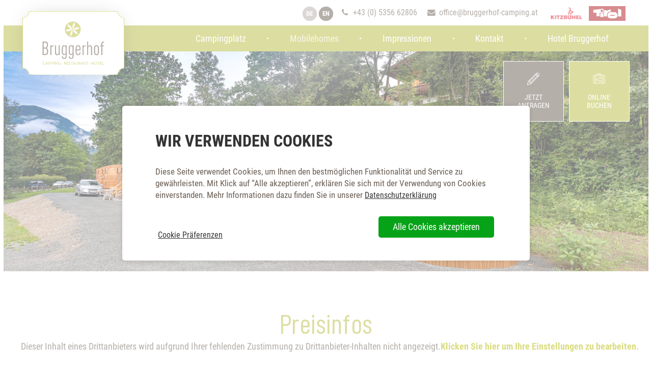

--- FILE ---
content_type: text/html; charset=utf-8
request_url: https://www.bruggerhof-camping.at/mobilehomes/preise.html
body_size: 10113
content:
<!DOCTYPE html>
<html lang="de">
<head>
<meta charset="utf-8">
<title>Preise der Mobilehomes am Camping Bruggerhof in Kitzbühel</title>
<base href="https://www.bruggerhof-camping.at/">
<meta name="robots" content="index,follow">
<meta name="description" content="Sommerurlaub in den Mobilehomes - Family Igluhut am Camping Schwarzsee.">
<meta name="generator" content="Contao Open Source CMS">
<meta name="googlebot" content="NOODP" />
<meta name="viewport" content="width=device-width, initial-scale=1.0, user-scalable=yes">
<link rel="stylesheet" href="assets/css/layout.min.css,reset.min.css,bootstrap-grid-custom.min.css,color...-fd9ee735.css"><script src="assets/js/jquery.min.js,jquery-ui.min.js,colorbox.min.js-027c2691.js"></script><link rel="stylesheet" href="bundles/marketingsuite/css/cookie-bar.css"><link rel="alternate" hreflang="de" href="https://www.bruggerhof-camping.at/mobilehomes/preise.html">
<link rel="alternate" hreflang="en" href="https://www.bruggerhof-camping.com/mobile-homes/prices.html">
<!--[if lt IE 9]><script src="assets/html5shiv/js/html5shiv-printshiv.min.js"></script><![endif]-->
<!--
<link rel="apple-touch-icon-precomposed" sizes="57x57" href="https://www.bruggerhof-camping.at/apple-touch-icon-57x57.png" />
<link rel="apple-touch-icon-precomposed" sizes="114x114" href="https://www.bruggerhof-camping.at/apple-touch-icon-114x114.png" />
<link rel="apple-touch-icon-precomposed" sizes="72x72" href="https://www.bruggerhof-camping.at/apple-touch-icon-72x72.png" />
<link rel="apple-touch-icon-precomposed" sizes="144x144" href="https://www.bruggerhof-camping.at/apple-touch-icon-144x144.png" />
<link rel="apple-touch-icon-precomposed" sizes="60x60" href="https://www.bruggerhof-camping.at/apple-touch-icon-60x60.png" />
<link rel="apple-touch-icon-precomposed" sizes="120x120" href="https://www.bruggerhof-camping.at/apple-touch-icon-120x120.png" />
<link rel="apple-touch-icon-precomposed" sizes="76x76" href="https://www.bruggerhof-camping.at/apple-touch-icon-76x76.png" />
<link rel="apple-touch-icon-precomposed" sizes="152x152" href="https://www.bruggerhof-camping.at/apple-touch-icon-152x152.png" />
<link rel="icon" type="image/png" href="https://www.bruggerhof-camping.at/favicon-196x196.png" sizes="196x196" />
<link rel="icon" type="image/png" href="https://www.bruggerhof-camping.at/favicon-96x96.png" sizes="96x96" />
<link rel="icon" type="image/png" href="https://www.bruggerhof-camping.at/favicon-32x32.png" sizes="32x32" />
<link rel="icon" type="image/png" href="https://www.bruggerhof-camping.at/favicon-16x16.png" sizes="16x16" />
<link rel="icon" type="image/png" href="https://www.bruggerhof-camping.at/favicon-128.png" sizes="128x128" />
-->
<link rel="apple-touch-icon" sizes="180x180" href="/apple-touch-icon.png">
<link rel="icon" type="image/png" sizes="32x32" href="/favicon-32x32.png">
<link rel="icon" type="image/png" sizes="16x16" href="/favicon-16x16.png">
<link rel="manifest" href="/site.webmanifest">
<link rel="mask-icon" href="/safari-pinned-tab.svg" color="#5bbad5">
<meta name="msapplication-TileColor" content="#00a300">
<meta name="theme-color" content="#ffffff">
<meta name="application-name" content="Camping Schwarzsee"/>
<meta name="msapplication-TileColor" content="#FFFFFF" />
<meta name="msapplication-TileImage" content="https://www.bruggerhof-camping.at/mstile-144x144.png" />
<meta name="msapplication-square70x70logo" content="https://www.bruggerhof-camping.at/mstile-70x70.png" />
<meta name="msapplication-square150x150logo" content="https://www.bruggerhof-camping.at/mstile-150x150.png" />
<meta name="msapplication-wide310x150logo" content="https://www.bruggerhof-camping.at/mstile-310x150.png" />
<meta name="msapplication-square310x310logo" content="https://www.bruggerhof-camping.at/mstile-310x310.png" />
<!-- Open Graph -->
<meta name="geo.region" content="AT-7" />
<meta name="geo.placename" content="Kitzb&uuml;hel" />
<meta name="geo.position" content="47.459196;12.361907" />
<meta name="ICBM" content="47.459196, 12.361907" />
<meta property="og:locale" content="de_DE" />
<meta property="og:type" content="business.business">
<meta property="og:title" content="Preise der Mobilehomes am Camping Bruggerhof in Kitzbühel">
<meta property="og:site_name" content="Camping Schwarzsee" />
<meta property="og:description" content="Sommerurlaub in den Mobilehomes - Family Igluhut am Camping Schwarzsee.">
<meta property="og:url" content="https://www.bruggerhof-camping.at/mobilehomes/preise.html">
<!--<meta property="fb:app_id" content="">-->
<meta property="business:contact_data:street_address" content="Reither Straße 24">
<meta property="business:contact_data:locality" content="Kitzbühel">
<meta property="business:contact_data:region" content="Tirol">
<meta property="business:contact_data:postal_code" content="6370">
<meta property="business:contact_data:country_name" content="Österreich">
<meta property="business:contact_data:email" content="office@bruggerhof-camping.at">
<meta property="business:contact_data:phone_number" content="+43 (0)5356-62806">
<meta property="business:contact_data:website" content="https://www.bruggerhof-camping.at">
<meta property="place:location:latitude" content="47.459196">
<meta property="place:location:longitude" content="12.361907">
<script type="application/ld+json">
{
  "@context": "https://schema.org",
  "@type": "Hotel",
  "name": "Bruggerhof",
  "image": "",
  "@id": "",
  "url": "https://www.hotel-bruggerhof.at/",
  "telephone": "+43535662806",
  "priceRange": "$$",
  "address": {
    "@type": "PostalAddress",
    "streetAddress": "Reither Straße 24",
    "addressLocality": "Kitzbühel",
    "postalCode": "6370",
    "addressCountry": "AT"
  },
  "geo": {
    "@type": "GeoCoordinates",
    "latitude": 47.4591932,
    "longitude": 12.3597126
  },
  "openingHoursSpecification": {
    "@type": "OpeningHoursSpecification",
    "dayOfWeek": [
      "Monday",
      "Tuesday",
      "Wednesday",
      "Thursday",
      "Friday",
      "Saturday",
      "Sunday"
    ],
    "opens": "00:00",
    "closes": "23:59"
  },
  "sameAs": [
    "https://www.facebook.com/bruggerhof.bio",
    "https://www.instagram.com/bruggerhof_bio/"
  ]
}
</script>
<!-- Meta Pixel Code -->
<script>!function(f,b,e,v,n,t,s){if(f.fbq)return;n=f.fbq=function(){n.callMethod?n.callMethod.apply(n,arguments):n.queue.push(arguments)};if(!f._fbq)f._fbq=n;n.push=n;n.loaded=!0;n.version='2.0';n.queue=[];t=b.createElement(e);t.async=!0;t.src=v;s=b.getElementsByTagName(e)[0];s.parentNode.insertBefore(t,s)}(window,document,'script','https://connect.facebook.net/en_US/fbevents.js');fbq('init','1911255932556981');fbq('track','PageView')</script>
<noscript><img height="1" width="1" style="display:none"
src=https://www.facebook.com/tr?id=1911255932556981&ev=PageView&noscript=1
/></noscript>
<!-- End Meta Pixel Code -->
<!-- Google tag (gtag.js) -->
<script async src="https://www.googletagmanager.com/gtag/js?id=G-T8RZRD5XP7"></script>
<script>window.dataLayer=window.dataLayer||[];function gtag(){dataLayer.push(arguments)}
gtag('js',new Date());gtag('config','G-T8RZRD5XP7')</script>
</head>
<body id="top" class="mac chrome blink ch131 camping  cookie-bar-visible" itemscope itemtype="http://schema.org/WebPage">
<header id="header" itemscope itemtype="http://schema.org/WPHeader">
<div class="inside">
<!-- indexer::stop -->
<div class="header-top">
<div class="inside">
<!-- Button -->
<div class="header-buttons">
<!--	<!--	<a href="#" title="Camping Schwarzsee auf Facebook" target="_blank">
<i class="fa fa-facebook" aria-hidden="true"></i>
</a>
-->
<!-- indexer::stop -->
<nav class="mod_changelanguage block">
<a href="mobilehomes/preise.html" title="Preise" class="lang-de active first" hreflang="de" lang="de" itemprop="url"><span itemprop="name">DE</span></a>      	      <a href="https://www.bruggerhof-camping.com/mobile-homes/prices.html" title="Prices" class="lang-en last" hreflang="en" lang="en" itemprop="url"><span itemprop="name">EN</span></a>
</nav>
<!-- indexer::continue -->
</div>
<!-- Contacts -->
<div class="header-contacts">
<a class="phone" href="tel:+43535662806" title="Anrufen">
<i class="fa fa-phone"></i><span> +43 (0) 5356 62806</span>
</a>
<a class="mail" href="mailto:office@bruggerhof-camping.at" title="Email senden">
<i class="fa fa-envelope"></i><span> office@bruggerhof-camping.at</span>
</a>
</div>
<!-- Partner -->
<div class="header-partner">
<a class="kitzbuehel" href="https://www.kitzbuehel.com/" target="_blank" title="Kitzbühel">
<img src="files/dev/images/partner/kitzbuehel.png"  width="162" height="59" alt="">
</a>
<a class="tirol" href="https://www.tirol.at/" target="_blank" title="Tirol">
<img src="files/dev/images/partner/tirol.png"  width="108" height="43" alt="">
</a>
<!--
<a class="tirol" href="https://www.qualitaet.tirol/projekte/bewusst-tirol" target="_blank" title="Link zu www.qualitaet.tirol">
<img src="files/dev/images/icons/auszeichnung-bewusst-tirol.png"  width="859" height="859" alt="">
</a>
-->
</div>
</div>
</div>
<div class="header-bottom">
<div class="inside">
<!-- Logo -->
<div id="logo" class="logo">
<a href="" title="Familienurlaub am Schwarzsee in Kitzbühel">
<picture>
<!--
<source type="image/svg+xml" srcset="https://www.bruggerhof-camping.at/files/dev/images/icons/logo-camping.svg">
<img src="https://www.bruggerhof-camping.at/files/dev/images/icons/logo-camping.png" alt="Camping Schwarzsee - Wellness & Sport" title="Camping Schwarzsee - Wellness & Sport" width="773" height="279">
-->
<source type="image/svg+xml" srcset="https://www.bruggerhof-camping.at/files/dev/images/icons/bruggerhof_logo_farbe_rgb.jpg">
<img src="https://www.bruggerhof-camping.at/files/dev/images/icons/bruggerhof_logo_farbe_rgb.jpg" alt="Camping Schwarzsee - Wellness & Sport" title="Camping Schwarzsee - Wellness & Sport" width="773" height="279">
</picture>
</a>
</div>
<div class="logo-shadow"></div>
<!-- Nav -->
<!-- indexer::stop -->
<nav class="mod_navigation block" id="menu" itemscope itemtype="http://schema.org/SiteNavigationElement">
<a href="mobilehomes/preise.html#skipNavigation2" class="invisible">Navigation überspringen</a>
<ul class="level_1">
<li aria-expanded="false"  class="submenu first"><a href="./" title="Familienurlaub am Schwarzsee in Kitzbühel" class="submenu first" aria-haspopup="true" itemprop="url"><span itemprop="name">Campingplatz</span></a>
<ul class="level_2">
<li aria-expanded="false"  class="first"><a href="./" title="Campingplatz am Schwarzsee" class="first" itemprop="url"><span itemprop="name">Der Campingplatz</span></a></li>
<li aria-expanded="false" ><a href="preise-angebote.html" title="Preise &amp; Angebote im Camping Bruggerhof in Kitzbühel" itemprop="url"><span itemprop="name">Preise & Angebote</span></a></li>
<li aria-expanded="false" ><a href="wellness.html" title="Erholung pur in unsere großen Wellness &amp; Fitnessoase" itemprop="url"><span itemprop="name">Wellness</span></a></li>
<li aria-expanded="false"  class="last"><a href="restaurant.html" title="Ausgezeichnetes á la carte Restaurant in Kitzbühel" class="last" itemprop="url"><span itemprop="name">Restaurant</span></a></li>
</ul>
</li>
<li aria-expanded="false"  class="submenu trail"><a href="mobilehomes/mobilehomes.html" title="Family Igluhut - Mobilehomes" class="submenu trail" aria-haspopup="true" itemprop="url"><span itemprop="name">Mobilehomes</span></a>
<ul class="level_2">
<li aria-expanded="false"  class="sibling first"><a href="mobilehomes/mobilehomes.html" title="Family Igluhut - Mobilehomes" class="sibling first" itemprop="url"><span itemprop="name">Mobilehomes</span></a></li>
<li aria-expanded="false" class="active last"><strong class="active last" itemprop="name">Preise</strong></li>
</ul>
</li>
<li aria-expanded="false"  class="submenu"><a href="impressionen/bilder.html" title="Camping &amp; Hotel Bruggerhof von seiner besten Seite" class="submenu" aria-haspopup="true" itemprop="url"><span itemprop="name">Impressionen</span></a>
<ul class="level_2">
<li aria-expanded="false"  class="first"><a href="impressionen/bilder.html" title="Camping &amp; Hotel Bruggerhof von seiner besten Seite" class="first" itemprop="url"><span itemprop="name">Bilder</span></a></li>
<li aria-expanded="false" ><a href="impressionen/google-360.html" title="Virtueller Rundgang durch das Campingareal" itemprop="url"><span itemprop="name">Google 360°</span></a></li>
<li aria-expanded="false"  class="last"><a href="impressionen/video.html" title="Film vom Camping &amp; Hotel Bruggerhof in Kitzbühel" class="last" itemprop="url"><span itemprop="name">Video</span></a></li>
</ul>
</li>
<li aria-expanded="false"  class="submenu"><a href="kontakt/kontakt-anreise.html" title="Kontakt - Hotel &amp; Camping Bruggerhof" class="submenu" aria-haspopup="true" itemprop="url"><span itemprop="name">Kontakt</span></a>
<ul class="level_2">
<li aria-expanded="false"  class="first"><a href="kontakt/kontakt-anreise.html" title="Anreise &amp; Lage - Hotel &amp; Camping Bruggerhof" class="first" itemprop="url"><span itemprop="name">Kontakt & Anreise</span></a></li>
<li aria-expanded="false" ><a href="kontakt/unverbindliche-anfrage.html" title="Unverbindliche Anfrage - Hotel &amp; Camping Bruggerhof" itemprop="url"><span itemprop="name">Unverbindliche Anfrage</span></a></li>
<li aria-expanded="false" ><a href="kontakt/pauschalanfrage.html" title="Pauschalanfrage - Hotel &amp; Camping Bruggerhof" itemprop="url"><span itemprop="name">Pauschalanfrage</span></a></li>
<li aria-expanded="false" ><a href="kontakt/online-buchen.html" title="Online Buchen - Hotel &amp; Camping Bruggerhof" itemprop="url"><span itemprop="name">Online Buchen</span></a></li>
<li aria-expanded="false"  class="last"><a href="kontakt/stornobedingungen.html" title="Stornobedingungen| Camping Bruggerhof" class="last" itemprop="url"><span itemprop="name">Stornobedingungen & Richtlinien</span></a></li>
</ul>
</li>
<li aria-expanded="false" ><a href="https://www.hotel-bruggerhof.at/" title="Hotel Bruggerhof" target="_blank" itemprop="url"><span itemprop="name">Hotel Bruggerhof</span></a></li>
<li aria-expanded="false"  class="button-mobile button-inquiry"><a href="kontakt/unverbindliche-anfrage.html" title="Unverbindliche Anfrage - Hotel &amp; Camping Bruggerhof" class="button-mobile button-inquiry" itemprop="url"><span itemprop="name">Unverbindliche Anfrage</span></a></li>
<li aria-expanded="false"  class="button-mobile button-booking"><a href="kontakt/online-buchen.html" title="Online Buchen - Hotel &amp; Camping Bruggerhof" class="button-mobile button-booking" itemprop="url"><span itemprop="name">Online Buchen</span></a></li>
<li aria-expanded="false"  class="button-mobile button-angebote last"><a href="preise-angebote.html" title="Angebote - Hotel &amp; Camping Bruggerhof" class="button-mobile button-angebote last" itemprop="url"><span itemprop="name">Angebote</span></a></li>
</ul>
<a id="skipNavigation2" class="invisible">&nbsp;</a>
</nav>
<!-- indexer::continue -->
<!-- Menu Toggler -->
<div class="menu-toggler">
<div class="icon"></div>
<div class="text">Menü</div>
</div>
</div>
</div>
<!-- indexer::continue -->            </div>
</header>
<div id="wrapper">
<div id="slider">
<!-- indexer::stop -->
<div id="bg-body-swiper" class="ce_switcher swiper-container block" data-img-width="1920" data-img-height="648">
<div class="carousel-wrapper swiper-wrapper">
<div class="swiper-slide">
<img data-src="assets/images/8/mobilehomes-ddd849d8.jpg" data-srcset="assets/images/5/mobilehomes-13fe679a.jpg 360w, assets/images/3/mobilehomes-7b62b360.jpg 768w, assets/images/6/mobilehomes-4b91173f.jpg 1024w, assets/images/7/mobilehomes-db3d1121.jpg 1200w, assets/images/d/mobilehomes-16e66f29.jpg 1600w, assets/images/8/mobilehomes-ddd849d8.jpg 1800w" class="swiper-lazy" data-image-name="" alt="Preise">
<div class="swiper-lazy-preloader"></div>
</div>
</div>
<div class="aspect-ratio" style="padding-bottom: 33.75%"></div>
<div role="none" id="bg-body-prev" class="slider-prev"><span>prev</span></div>
<div role="none" id="bg-body-next" class="slider-next"><span>next</span></div>
<div id="bg-body-pagination" role="none"></div>
</div>
<!-- indexer::continue -->
<div class="slider-content">
<div class="inside">
<a class="button inquiry" href="kontakt/unverbindliche-anfrage.html" title="Unverbindliche Anfrage - Hotel &amp; Camping Bruggerhof">
<span class="inner">
<i class="icon icon-pencil" aria-hidden="true"></i>
<span>Jetzt anfragen</span>
</span>
</a>
<a class="button booking" href="kontakt/online-buchen.html" title="Online Buchen - Hotel &amp; Camping Bruggerhof">
<span class="inner">
<i class="icon icon-suitcase" aria-hidden="true"></i>
<span>Online buchen</span>
</span>
</a>
</div>
</div>      </div>
<div id="container">
<main id="main" itemscope itemtype="http://schema.org/WebPageElement" itemprop="mainContentOfPage">
<div class="inside">
<div class="mod_article first block" id="article-261">
<div class="inside">
<div class="ce_bcseotitle first  block">
<div class="h1 header"><p role="heading" aria-level="1">Preisinfos</p></div>
<h1 class="subheader">Preise Igluhut</h1>
</div>
<div class="ce_text last block">
<p>Sommerurlaub in den Mobilehomes - Family Igluhut. Am Camping Schwarzsee mit den umfangreichen Leistungen am Campingplatz ist das Campen zu jeder Jahreszeit möglich. Hier finden Sie eine <strong>Preisübersicht</strong> für Ihren Campingurlaub in Kitzbühel.</p>
<p>Mindestaufenthaltsdauer: 3 Nächte Nebensaison / 7 Nächte Hauptsaison</p>
</div>
</div>
</div>
<div class="mod_article block" id="article-262">
<div class="inside">
<section class="ce_accordionStart first ce_accordion block">
<div class="toggler">
<span class="title">Preise Sommer 2026</span>
</div>
<div class="accordion"><div>
<div class="ce_table block">
<div class="table-wrapper">
<table id="table_2300">
<thead>
<tr>
<th class="head_0 col_first unsortable">&nbsp;</th>
<th class="head_1">Vor- und Nachsaison <br>
01.05. - 05.07.2026, ab 25.08.2025<br>
(3 Nächte Minimum)</th>
<th class="head_2 col_last">Hochsaison<br>
06.07. - 23.08.2025<br>
(5 Nächte Minimum)</th>
</tr>
</thead>
<tbody>
<tr class="row_0 row_first odd">
<th scope="row" class="col_0 col_first">Nacht</th>
<td class="col_1">€ 147,00</td>
<td class="col_2 col_last">€ 179,00</td>
</tr>
<tr class="row_1 even">
<th scope="row" class="col_0 col_first">Endreinigung (einmalig)</th>
<td class="col_1">€  68,00</td>
<td class="col_2 col_last">€  68,00</td>
</tr>
<tr class="row_2 odd">
<th scope="row" class="col_0 col_first">Wochenendzuschlag (Freitag / Samstag)</th>
<td class="col_1">€ 3,00</td>
<td class="col_2 col_last">€ 3,00</td>
</tr>
<tr class="row_3 row_last even">
<th scope="row" class="col_0 col_first">Kurtaxe pro Erwachsenen/Nacht</th>
<td class="col_1">€ 3,50</td>
<td class="col_2 col_last">€ 3,50</td>
</tr>
</tbody>
</table>
</div>
</div>
<div class="ce_text block">
<p style="text-align: center;"><em>Aufenthaltsabgabe ab dem vollendeten 15. Lebensjahr!</em><br><em>Unsere Preise sind pro Nacht/Igluhut ohne Verpflegung!</em></p>
</div>
</div></div>
</section>
<section class="ce_accordionStart ce_accordion block">
<div class="toggler">
<span class="title">Preise Winter 2025/26</span>
</div>
<div class="accordion"><div>
<div class="ce_table block">
<div class="table-wrapper">
<table id="table_2445">
<thead>
<tr>
<th class="head_0 col_first unsortable">&nbsp;</th>
<th class="head_1">Vor- und Nachsaison <br>
01.12. - 20.12.25, 07.01. - 21.01.26,<br>
25.01. - 31.01.26,<br>
01.03. - 30.04.26</th>
<th class="head_2 col_last">Hochsaison<br>
20.12.25 - 06.01.26,<br>
21.01. - 24.01.26, 01.02.26 - 28.02.2026</th>
</tr>
</thead>
<tbody>
<tr class="row_0 row_first odd">
<th scope="row" class="col_0 col_first">Preis pro Nacht</th>
<td class="col_1">€ 160,00</td>
<td class="col_2 col_last">€ 190,00</td>
</tr>
<tr class="row_1 even">
<th scope="row" class="col_0 col_first">Endreinigung (einmalig)</th>
<td class="col_1">€  68,00</td>
<td class="col_2 col_last">€  68,00</td>
</tr>
<tr class="row_2 row_last odd">
<th scope="row" class="col_0 col_first">Kurtaxe pro Erwachsenen/Tag</th>
<td class="col_1">€ 3,50</td>
<td class="col_2 col_last">€ 3,50</td>
</tr>
</tbody>
</table>
</div>
</div>
<div class="ce_text block">
<p style="text-align: center;"><em>Aufenthaltsabgabe ab dem vollendeten 15. Lebensjahr!</em><br><em>Unsere Preise sind pro Nacht/Igluhut ohne Verpflegung!</em></p>
</div>
</div></div>
</section>
<section class="ce_accordionStart ce_accordion block">
<div class="toggler">
<span class="title">Daten, Fakten & Infos zum Igluhut!</span>
</div>
<div class="accordion"><div>
<!-- Spaltenset Start //-->
<section class="ce_colsetStart equalize columns_2">
<div class="row"  style="margin-left:-25px; margin-right:-25px;">
<div class="ce_colsetPart col_1 col-lg-6 first"  style="padding-left:25px; padding-right:25px;">
<div class="inside">
<div class="ce_text block">
<h3>Ausstattung:</h3>
<ul>
<li>Esstisch mit Eckbank</li>
<li>Küche mit Cerankochfeld</li>
<li>Koch- und Essgeschirr- Besteck, Gläser, Wasserkocher</li>
<li>Schlafzimmer mit Doppelbett, 2 Einzelbetten</li>
<li>Badezimmer mit Waschbecken, Dusche, WC</li>
</ul>
<p>Nicht inkludiert:</p>
<p>Bettwäsche, Handtücher und Geschirrtücher!</p>
<p>Wir bitten Sie diese selbst mitzunehmen.</p>
</div>
</div>
</div>
<div class="ce_colsetPart col_2 col-lg-6 last"  style="padding-left:25px; padding-right:25px;">
<div class="inside">
<div class="ce_text block">
<h3>Inklusive:</h3>
<ul>
<li>Strom</li>
<li>Umweltbeitrag</li>
<li>W-LAN</li>
<li>Kitzbühler Gästekarte für viele Vergünstigungen in und rund um Kitzbühel</li>
<li>Die Benützung unserer Wellnessoase mit Hallenbad, Whirl-pool, Fitnessbereich, Kinderpool, Saunawelt mit vier verschiedenen Saunen, Infrarot-Kabine, Solarium.<br>Die Oase ist täglich von 10:00h bis 22:00h geöffnet (Saunawelt ab 16:00h)</li>
<li>Die Benützung unseres Freizeitparks mit Minigolfanlage, und Pit-Pat</li>
<li>Freier Zugang zu unserem Badesee – dem moorhaltigen Schwarzsee</li>
</ul>
</div>
</div>
</div>
</div>
</section>
<!-- Spaltenset End //-->
</div></div>
</section>
<section class="ce_accordionStart ce_accordion block">
<div class="toggler">
<span class="title">Was Sie auf unserem Areal erwartet?</span>
</div>
<div class="accordion"><div>
<!-- Spaltenset Start //-->
<section class="ce_colsetStart equalize columns_2">
<div class="row"  style="margin-left:-25px; margin-right:-25px;">
<div class="ce_colsetPart col_1 col-lg-6 first"  style="padding-left:25px; padding-right:25px;">
<div class="inside">
<div class="ce_text block">
<ul>
<li>Moderne sanitäre Anlagen (Warmwasser- und Warmwasserduschen frei)</li>
<li>Familien- und Einzelwaschkabinen</li>
<li>Behindertensanitärzelle</li>
<li>Trockenräume</li>
<li>Geschirrwaschräume</li>
<li>Restaurant mit internationaler Küche</li>
<li>freier Zugang zum moorhaltigen Schwarzsee</li>
</ul>
</div>
</div>
</div>
<div class="ce_colsetPart col_2 col-lg-6 last"  style="padding-left:25px; padding-right:25px;">
<div class="inside">
<div class="ce_text block">
<ul>
<li>Wochenveranstaltungen (Barbecue, Zeltfest, Animationsprogramm)</li>
<li>Tennisplatz</li>
<li>Freizeitpark mit Minigolfanlage</li>
<li>Pit-Pat Anlage</li>
<li>Abenteuerspielplatz</li>
<li>Kinderspielzimmer</li>
<li>Babywasch- und Wickelraum</li>
</ul>
</div>
</div>
</div>
</div>
</section>
<!-- Spaltenset End //-->
<div class="ce_text block">
<p><strong>WELLNESSOASE</strong> mit Hallenbad, Whirlpool, Kinderbecken, finnischer Sauna, Kräutersauna, Solegrotte, Laconium, Solarium, Fitnessraum, Beauty- und Massagemöglichkeiten</p>
<p><strong>NEU! - </strong>Gratis W-LAN am gesamten Platz</p>
</div>
</div></div>
</section>
<section class="ce_accordionStart ce_accordion block">
<div class="toggler">
<span class="title">Wissenswertes über den Campingplatz und deren Einrichtungen</span>
</div>
<div class="accordion"><div>
<!-- Spaltenset Start //-->
<section class="ce_colsetStart full-width seperator equalize columns_2">
<div class="row" >
<div class="ce_colsetPart col_1 col-lg-6 bg-green align-center first" >
<div class="inside">
<div class="ce_text block">
<p><strong>Infos zur Wellness- &amp; Fitnessoase</strong></p>
<p>Die Anlage ist täglich für Sie von 10:00 bis 22:00 Uhr geöffnet, Saunawelt von 16:00h bis 22:00h.</p>
<p>Kinder und Jugendliche bis 16 Jahre haben im Saunabereich keinen Zutritt.<br><br></p>
<p>Die Benützung ist für unsere Gäste in oben genannten Preisen inkludiert. Ausgenommen: Beauty- und Massageanwendungen!</p>
</div>
</div>
</div>
<div class="ce_colsetPart col_2 col-lg-6 bg-green align-center last" >
<div class="inside">
<div class="ce_text block">
<p><strong>BioGreißler Supermarkt am Campingplatz:</strong></p>
<p><img src="files/inhaltsbilder/logo-biogreissler.png" alt="Logo BioGreißler" width="250" height="71"></p>
<p>Einziger Campingplatz Österreichs mit einem Biogreißler! - <em>Supermarkt ausschließlich mit Bioprodukten</em>.</p>
</div>
<div class="ce_hyperlink block">
<a href="http://www.bio-greissler.at/" class="hyperlink_txt" title="zum Bio Greißler Supermarkt in Kitzbühel" target="_blank">
<span>zum BioGreißler Supermarkt</span>
</a>
</div>
</div>
</div>
</div>
</section>
<!-- Spaltenset End //-->
</div></div>
</section>
</div>
</div>
<div class="mod_article no-margin-bottom last block" id="stornobedingungen">
<div class="inside">
<!-- Spaltenset Start //-->
<section class="ce_colsetStart full-width first equalize columns_2">
<div class="row" >
<div class="ce_colsetPart col_1 col-lg-12 bg-green bg-pattern-1 first" >
<div class="inside">
<div class="ce_text decor align-center block">
<h2>Stornierungsbedingungen</h2>
<p style="text-align: center;"><strong>bis 48 Stunden vor dem Anreisetag – kostenfrei<br>innerhalb 48 Stunden vor dem Anreisetag – 50%<br></strong></p>
</div>
<div class="button-container">
<div class="ce_hyperlink block">
<a href="kontakt/stornobedingungen.html" class="hyperlink_txt" title="Stornobedingungen| Camping Bruggerhof">
<span>mehr Infos</span>
</a>
</div>
<div class="ce_hyperlink button-green block">
<a href="kontakt/online-buchen.html" class="hyperlink_txt" title="Buchen Sie jetzt online für Ihren Aufenthalt!">
<span>Jetzt online buchen</span>
</a>
</div>
<div class="ce_hyperlink button-grey block">
<a href="kontakt/unverbindliche-anfrage.html" class="hyperlink_txt" title="Fragen Sie unverbindlich für Ihren Aufenthalt an!">
<span>Jetzt unverbindlich anfragen</span>
</a>
</div>
</div>		</div>
</div>
<div class="ce_colsetPart col_2 col-lg-12 last" >
<div class="inside">			</div>
</div>
</div>
</section>
<!-- Spaltenset End //-->
</div>
</div>
</div>
</main>
</div>
<footer id="footer" itemscope itemtype="http://schema.org/WPFooter">
<div class="inside">
<div class="footer-top">
<div class="inside">
<div class="footer-links">
<div class="link"><a href="wellness.html" title="Erholung pur in unsere großen Wellness &amp; Fitnessoase">Wellness</a></div>
<div class="link"><a href="restaurant.html" title="Ausgezeichnetes á la carte Restaurant in Kitzbühel">Restaurant</a></div>
<div class="link"><a href="impressionen/bilder.html" title="Camping &amp; Hotel Bruggerhof von seiner besten Seite">Sommer</a></div>
<div class="link"><a href="impressionen/bilder.html" title="Camping &amp; Hotel Bruggerhof von seiner besten Seite">Winter</a></div>
<div class="link"><a href="preise-angebote.html" title="Preise &amp; Angebote im Camping Bruggerhof in Kitzbühel">Preise & Angebote</a></div>
<div class="link"><a href="impressionen/bilder.html" title="Camping &amp; Hotel Bruggerhof von seiner besten Seite">Impressionen</a></div>
<div class="link"><a href="https://www.hotel-bruggerhof.at/" target="_blank" title="Hotel Bruggerhof">Hotel</a></div>
</div>
</div>
</div>
<div class="footer-bottom">
<div class="inside">
<div class="footer-contacts">
<p class="title">Campingplatz & Hotel BRUGGERHOF</p>
<p>
<span class="street">Reither Straße 24</span>
<span class="address">6370 Kitzbühel</span>
<span class="tel">Tel: <a href="tel:+43535662806" title="AnrufenCall us">+43 (0) 5356 62806</a></span>
<span class="fax">Fax: +43 (0) 5356 6447930</span>
<span class="email"><a href="mailto:office@bruggerhof-camping.at" title="EmailSend us an email">office@bruggerhof-camping.at</a></span>
</p>
<script type='application/ld+json'> 
				{
				  "@context": "http://www.schema.org",
				  "@type": "LocalBusiness",
				  "name": "Hotel Restaurant Bruggerhof",
				  "url": "https://www.bruggerhof-camping.at",
				  "logo": "https://www.bruggerhof-camping.at/files/dev/images/icons/logo.png",
				  "image": "https://www.bruggerhof-camping.at/files/dev/images/icons/rich-image.jpg",
				  "address": {
				    "@type": "PostalAddress",
				    "streetAddress": "Reither Straße 24",
				    "addressLocality": "Kitzbühel",
				    "addressRegion": "Tirol",
				    "postalCode": "6370",
				    "addressCountry": "Österreich"
				  },
				  "geo": {
				    "@type": "GeoCoordinates",
				    "latitude": "47.459196",
				    "longitude": "12.361907"
				  },
				  "telephone": "+43 (0)5356-62806",
				  "email": "office@bruggerhof-camping.at"
				}
			</script>
</div>
<div class="footer-links">
<p class="title">Links</p>
<div class="link"><a href="/files/pdf/aktuelles.pdf" target="_blank" title="Aktuelle Neuigkeiten">Aktuelles</a></div>
<div class="link"><a href="kontakt/kontakt-anreise.html" title="Anreise &amp; Lage - Hotel &amp; Camping Bruggerhof">Kontakt</a></div>
<div class="link"><a href="datenschutz.html" title="Datenschutz - Hotel &amp; Camping Bruggerhof">Datenschutz</a></div>
<div class="link"><a href="mobilehomes/preise.html?_cmsscb=1" s rel="noindex">Cookie-Einstellungen.</a></div>
<div class="link"><a href="impressum.html" title="Impressum - Hotel &amp; Camping Bruggerhof">Impressum</a></div>
<!--<div class="link"><a href="https://www.diepraxis.cc/" target="_blank" title="Werbe- & internetagentur in Mayrhofen">© die praxis</a></div>-->
<!--<div class="link"><a href="" title="">AGB</a></div>-->
</div>
<div class="footer-misc">
<div class="form">
<!-- indexer::stop -->
<div class="ce_form block">
<form action="https://www.hotel-bruggerhof.at/hotel-bruggerhof.html" method="get" enctype="application/x-www-form-urlencoded">
<div class="formbody">
<div class="widget widget-text j-datepicker q-arrival">
<label for="ctrl_1" class="j-datepicker q-arrival">
Anreise          </label>
<input type="text" name="checkin" id="ctrl_1" class="text j-datepicker q-arrival" value="" placeholder="Anreise">
</div>
<div class="widget widget-text j-datepicker q-departure">
<label for="ctrl_2" class="j-datepicker q-departure">
Abreise          </label>
<input type="text" name="checkout" id="ctrl_2" class="text j-datepicker q-departure" value="" placeholder="Abreise">
</div>
<div class="widget widget-submit">
<button class="submit button hotel inquiry" type="submit" formaction="https://www.hotel-bruggerhof.at/kontakt/unverbindliche-anfrage.html" formmethod="get">Hotel Bruggerhof</button>
</div>
<div class="widget widget-submit">
<button class="submit button camping inquiry" type="submit" formaction="kontakt/unverbindliche-anfrage.html" formmethod="get">Camping Schwarzsee</button>
</div>    </div>
</form>
</div>
<!-- indexer::continue -->
</div>
</div>
</div>
<div class="inside bottom">
<hr>
<p class="title" style="margin-bottom: 0;">PARTNER & AUSZEICHNUNGEN</p>
<div class="partner">
<a href="https://www.hotel-bruggerhof.at/" title="Hotel Bruggerhof" target="_blank">
<img src="files/dev/images/icons/bruggerhof_logo_farbe_rgb.jpg"  width="2363" height="1839" alt="">
</a>
<a href="https://www.kitzbuehel.com/" target="_blank" title="Kitzbühel">
<img src="files/dev/images/partner/logo-footer-kitzbuehel.png"  width="162" height="59" alt="">
</a>
<a href="https://www.tirol.at/" target="_blank" title="Tirol">
<img src="files/dev/images/partner/logo-footer-tirol.png"  width="123" height="43" alt="">
</a>
<a href="https://www.qualitaet.tirol/projekte/bewusst-tirol" target="_blank" title="Link zu www.qualitaet.tirol">
<img src="files/dev/images/icons/auszeichnung-bewusst-tirol.png"  width="859" height="859" alt="">
</a>
</div>
</div>
</div>            </div>
</footer>
</div>
<!-- indexer::stop -->
<nav class="mod_navigation block" id="menu-mobile" itemscope itemtype="http://schema.org/SiteNavigationElement">
<a href="mobilehomes/preise.html#skipNavigation3" class="invisible">Navigation überspringen</a>
<ul class="level_1"  >
<li aria-expanded="false"  class="submenu first">
<a href="" title="Familienurlaub am Schwarzsee in Kitzbühel" class="submenu first"> <span class="text">Campingplatz</span></a>
<ul class="level_2"  >
<li aria-expanded="false"  class="first">
<a href="" title="Campingplatz am Schwarzsee" class="first"> <span class="text">Der Campingplatz</span></a>
</li>
<li aria-expanded="false" >
<a href="preise-angebote.html" title="Preise &amp; Angebote im Camping Bruggerhof in Kitzbühel"> <span class="text">Preise & Angebote</span></a>
</li>
<li aria-expanded="false" >
<a href="wellness.html" title="Erholung pur in unsere großen Wellness &amp; Fitnessoase"> <span class="text">Wellness</span></a>
</li>
<li aria-expanded="false"  class="last">
<a href="restaurant.html" title="Ausgezeichnetes á la carte Restaurant in Kitzbühel" class="last"> <span class="text">Restaurant</span></a>
</li>
</ul>			</li>
<li aria-expanded="false"  class="submenu trail">
<a href="mobilehomes/mobilehomes.html" title="Family Igluhut - Mobilehomes" class="submenu trail"> <span class="text">Mobilehomes</span></a>
<ul class="level_2"  >
<li aria-expanded="false"  class="sibling first">
<a href="mobilehomes/mobilehomes.html" title="Family Igluhut - Mobilehomes" class="sibling first"> <span class="text">Mobilehomes</span></a>
</li>
<li aria-expanded="false" class="active last">
<span class="active last"> <span class="text">Preise</span></span>			</li>
</ul>			</li>
<li aria-expanded="false"  class="submenu">
<a href="impressionen/bilder.html" title="Camping &amp; Hotel Bruggerhof von seiner besten Seite" class="submenu"> <span class="text">Impressionen</span></a>
<ul class="level_2"  >
<li aria-expanded="false"  class="first">
<a href="impressionen/bilder.html" title="Camping &amp; Hotel Bruggerhof von seiner besten Seite" class="first"> <span class="text">Bilder</span></a>
</li>
<li aria-expanded="false" >
<a href="impressionen/google-360.html" title="Virtueller Rundgang durch das Campingareal"> <span class="text">Google 360°</span></a>
</li>
<li aria-expanded="false"  class="last">
<a href="impressionen/video.html" title="Film vom Camping &amp; Hotel Bruggerhof in Kitzbühel" class="last"> <span class="text">Video</span></a>
</li>
</ul>			</li>
<li aria-expanded="false"  class="submenu">
<a href="kontakt/kontakt-anreise.html" title="Kontakt - Hotel &amp; Camping Bruggerhof" class="submenu"> <span class="text">Kontakt</span></a>
<ul class="level_2"  >
<li aria-expanded="false"  class="first">
<a href="kontakt/kontakt-anreise.html" title="Anreise &amp; Lage - Hotel &amp; Camping Bruggerhof" class="first"> <span class="text">Kontakt & Anreise</span></a>
</li>
<li aria-expanded="false" >
<a href="kontakt/unverbindliche-anfrage.html" title="Unverbindliche Anfrage - Hotel &amp; Camping Bruggerhof"> <span class="text">Unverbindliche Anfrage</span></a>
</li>
<li aria-expanded="false" >
<a href="kontakt/pauschalanfrage.html" title="Pauschalanfrage - Hotel &amp; Camping Bruggerhof"> <span class="text">Pauschalanfrage</span></a>
</li>
<li aria-expanded="false" >
<a href="kontakt/online-buchen.html" title="Online Buchen - Hotel &amp; Camping Bruggerhof"> <span class="text">Online Buchen</span></a>
</li>
<li aria-expanded="false"  class="last">
<a href="kontakt/stornobedingungen.html" title="Stornobedingungen| Camping Bruggerhof" class="last"> <span class="text">Stornobedingungen & Richtlinien</span></a>
</li>
</ul>			</li>
<li aria-expanded="false" >
<a href="https://www.hotel-bruggerhof.at/" title="Hotel Bruggerhof" target="_blank"> <span class="text">Hotel Bruggerhof</span></a>
</li>
<li aria-expanded="false"  class="button-mobile button-inquiry">
<a href="kontakt/unverbindliche-anfrage.html" title="Unverbindliche Anfrage - Hotel &amp; Camping Bruggerhof" class="button-mobile button-inquiry"> <span class="text">Unverbindliche Anfrage</span></a>
</li>
<li aria-expanded="false"  class="button-mobile button-booking">
<a href="kontakt/online-buchen.html" title="Online Buchen - Hotel &amp; Camping Bruggerhof" class="button-mobile button-booking"> <span class="text">Online Buchen</span></a>
</li>
<li aria-expanded="false"  class="button-mobile button-angebote last">
<a href="preise-angebote.html" title="Angebote - Hotel &amp; Camping Bruggerhof" class="button-mobile button-angebote last"> <span class="text">Angebote</span></a>
</li>
</ul>
<a id="skipNavigation3" class="invisible">&nbsp;</a>
</nav>
<!-- indexer::continue -->
<div id="footer-mobile">
<div class="inside">
<div class="language">
<div class="active-toggler">
<i class="fa fa-globe" aria-hidden="true"></i>
<!-- indexer::stop -->
<nav class="mod_changelanguage block">
<a href="https://www.bruggerhof-camping.com/mobile-homes/prices.html" title="Prices" class="lang-en first last" hreflang="en" lang="en" itemprop="url"><span itemprop="name">Englisch</span></a>
</nav>
<!-- indexer::continue -->
</div>
</div>
<div class="phone">
<a href="tel:+43535662806" title="Tel">
<i class="fa fa-phone" aria-hidden="true"></i>
</a>
</div>
<div class="mail">
<a href="mailto:office@bruggerhof-camping.at" title="Email">
<i class="fa fa-envelope" aria-hidden="true"></i>
</a>
</div>
<div class="location">
<a href="" title="Lage & Anreise">
<i class="fa fa-map-marker" aria-hidden="true"></i>
</a>
</div>
</div>
</div>
<!-- indexer::stop -->
<div class="ce_optin_fallback block" id="vri-outer">
<p>Dieser Inhalt eines Drittanbieters wird aufgrund Ihrer fehlenden Zustimmung zu Drittanbieter-Inhalten nicht angezeigt.</p>
<p><a href="mobilehomes/preise.html?_cmsscb=1&amp;_cmselid=vri-outer" style="font-weight:bold;" rel="noindex">Klicken Sie hier um Ihre Einstellungen zu bearbeiten.</a></p>
</div>
<!-- indexer::continue -->
<script src="assets/js/jquery.easing.1.3.min.js,swiper.jquery.min.js,jquery-ui-datepick...-6e4b58b5.js" defer></script>
<script defer src="assets/js/js.cookie.min.js,custom.defer.js-fb159634.js" defer></script>
<script>jQuery(function($){$(document).accordion({heightStyle:'content',header:'.toggler',collapsible:!0,active:!1,create:function(event,ui){ui.header.addClass('active');$('.toggler').attr('tabindex',0)},activate:function(event,ui){ui.newHeader.addClass('active');ui.oldHeader.removeClass('active');$('.toggler').attr('tabindex',0)}})})</script>
<script>jQuery(function($){$('a[data-lightbox]').map(function(){$(this).colorbox({loop:!0,fixed:!0,returnFocus:!1,rel:$(this).attr('data-lightbox'),maxWidth:'95%',maxHeight:'95%'})})})</script>
<link rel="stylesheet" href="assets/css/cms-cookie-bar.scss-5bc5ddc0.css">
<!-- indexer::stop -->
<div class="mod_cms_accept_tags block" data-cms-id="cms698006c8725b4" role="dialog" aria-modal="true" aria-label="Datenschutz">
<form action="mobilehomes/preise.html" method="post">
<div class="formbody text-section">
<div class="info">
<p></p> <h2>Wir verwenden Cookies</h2> <p>Diese Seite verwendet Cookies, um Ihnen den bestmöglichen Funktionalität und Service zu gewährleisten. Mit Klick auf “Alle akzeptieren”, erklären Sie sich mit der Verwendung von Cookies einverstanden. Mehr Informationen dazu finden Sie in unserer <a title="Datenschutzerklärung" href="https://www.hotel-bruggerhof.at/camping-schwarzsee.html">Datenschutzerklärung</a></p> <p> </p>                                            </div>
</div>
<div class="tags">
<div role="group" aria-labelledby="group_head_1 group_desc_1">
<div class="head">
<span id="group_head_1">Essenziell</span>
</div>
<div class="description" id="group_desc_1">
<p>Tools, die wesentliche Services und Funktionen ermöglichen, einschließlich Identitätsprüfung, Servicekontinuität und Standortsicherheit. Diese Option kann nicht abgelehnt werden. Hierzu zählen:</p>
<ul>
<li>PHP Session Cookies</li>
</ul>
<p></p>                    </div>
</div>
<div role="group" aria-labelledby="group_head_3 group_desc_3">
<div class="head">
<span id="group_head_3">Funktion</span>
<input id="cookie_3" type="checkbox" name="cookie_3" value="3"  />
<label for="cookie_3" tabindex="0" onKeyPress="var c = document.getElementById('cookie_3'); c.checked = !c.checked; this.setAttribute('aria-checked',c.checked); return false;" onClick="var c = document.getElementById('cookie_3'); this.setAttribute('aria-checked',!c.checked);">
<span role="checkbox" aria-checked="false"></span>
</label>
</div>
<div class="description" id="group_desc_3">
<p>Diese Cookies werden für die fehlerfreie Darstellung der Website benötigt.</p>
<p></p>                    </div>
</div>
<div role="group" aria-labelledby="group_head_4 group_desc_4">
<div class="head">
<span id="group_head_4">Analyse</span>
<input id="cookie_4" type="checkbox" name="cookie_4" value="4"  />
<label for="cookie_4" tabindex="0" onKeyPress="var c = document.getElementById('cookie_4'); c.checked = !c.checked; this.setAttribute('aria-checked',c.checked); return false;" onClick="var c = document.getElementById('cookie_4'); this.setAttribute('aria-checked',!c.checked);">
<span role="checkbox" aria-checked="false"></span>
</label>
</div>
<div class="description" id="group_desc_4">
<p>Tools, die anonyme Daten über Website-Nutzung und -Funktionalität sammeln. Wir nutzen die Erkenntnisse, um unsere Produkte, Dienstleistungen und das Benutzererlebnis zu verbessern.</p>                    </div>
</div>
</div>
<div class="formbody button-section">
<input type="hidden" name="FORM_SUBMIT" value="cms_accept_tags" />
<input type="hidden" name="REQUEST_TOKEN" value="lt0On7SK4JQTLih16mDVJft3LTS5IiDcW0qssBZPw34" />
<div class="widget widget-submit">
<a href="#" role="button" id="cookie_preferences" name="cookie_preferences" class="cookie-preferences">
Cookie Präferenzen
</a>
<button type="submit" name="submit" value="accept" class="submit first" tabindex="0">
Präferenzen speichern                </button>
<button type="submit" name="submit" value="accept" class="submit all" data-all="true" tabindex="0">
Alle Cookies akzeptieren                    </button>
</div>
</div>
</form>
<script>jQuery(document).ready(function(){jQuery("html").addClass("unscrollable-bg");jQuery(window).resize(function(){setMaxHeight()})});function setMaxHeight(){var formHeight=jQuery('[data-cms-id="cms698006c8725b4"] > form').height();var windowHeight=jQuery(window).height();var textSectionHeight=jQuery('[data-cms-id="cms698006c8725b4"] > form > .formbody.text-section').height();var buttonSectionHeight=jQuery('[data-cms-id="cms698006c8725b4"] > form > .formbody.button-section').height();var maxHeight=windowHeight*0.8-textSectionHeight-buttonSectionHeight;if(maxHeight>=0){jQuery('[data-cms-id="cms698006c8725b4"] > form .tags').css("max-height",maxHeight)}}
if(!navigator.cookieEnabled){document.querySelector('[data-cms-id="cms698006c8725b4"]').remove()}
var as=document.querySelectorAll('[data-cms-id="cms698006c8725b4"] .info a');[].forEach.call(as,function(a){if(a&&!a.tabIndex){a.tabIndex=0}});var buttonAll=document.querySelector('[data-cms-id="cms698006c8725b4"] button[data-all]');if(buttonAll){buttonAll.addEventListener('click',function(e){e.preventDefault();var checkboxes=document.querySelectorAll('[data-cms-id="cms698006c8725b4"] input[type="checkbox"]');if(checkboxes){[].forEach.call(checkboxes,function(c){c.checked=!0})}
var form=document.querySelector('[data-cms-id="cms698006c8725b4"] form');if(form){document.createElement('form').submit.call(form)}})}
var cookiePreferences=document.querySelector('[data-cms-id="cms698006c8725b4"] #cookie_preferences');if(cookiePreferences){cookiePreferences.addEventListener('click',function(e){e.preventDefault();$('[data-cms-id="cms698006c8725b4"] .tags').show(200);$(this).hide();$('[data-cms-id="cms698006c8725b4"] form button[name="submit"][value="accept"].first').show();setMaxHeight()})}</script>
</div>
<!-- indexer::continue -->
</body>
</html>

--- FILE ---
content_type: text/css
request_url: https://www.bruggerhof-camping.at/assets/css/layout.min.css,reset.min.css,bootstrap-grid-custom.min.css,color...-fd9ee735.css
body_size: 31023
content:
body,form,figure{margin:0;padding:0}img{border:0}header,footer,nav,section,aside,article,figure,figcaption{display:block}body{font-size:100.01%}select,input,textarea{font-size:99%}#container,.inside{position:relative}#main,#left,#right{float:left;position:relative}#main{width:100%}#left{margin-left:-100%}#right{margin-right:-100%}#footer{clear:both}#main .inside{min-height:1px}.ce_gallery>ul{margin:0;padding:0;overflow:hidden;list-style:none}.ce_gallery>ul li{float:left}.ce_gallery>ul li.col_first{clear:left}.float_left{float:left}.float_right{float:right}.block{overflow:hidden}.clear,#clear{height:.1px;font-size:.1px;line-height:.1px;clear:both}.invisible{border:0;clip:rect(0 0 0 0);height:1px;margin:-1px;overflow:hidden;padding:0;position:absolute;width:1px}.custom{display:block}#container:after,.custom:after{content:"";display:table;clear:both}
header,footer,nav,section,aside,main,article,figure,figcaption{display:block}body,div,h1,h2,h3,h4,h5,h6,p,blockquote,pre,code,ol,ul,li,dl,dt,dd,figure,table,th,td,form,fieldset,legend,input,textarea{margin:0;padding:0}table{border-spacing:0;border-collapse:collapse}caption,th,td{text-align:left;text-align:start;vertical-align:top}abbr,acronym{font-variant:normal;border-bottom:1px dotted #666;cursor:help}blockquote,q{quotes:none}fieldset,img,iframe{border:0}ul{list-style-type:none}sup{vertical-align:text-top}sub{vertical-align:text-bottom}del{text-decoration:line-through}ins{text-decoration:none}body{font:12px/1 "Lucida Grande","Lucida Sans Unicode",Verdana,sans-serif;color:#000}input,button,textarea,select{font-family:inherit;font-size:99%;font-weight:inherit}pre,code{font-family:Monaco,monospace}h1,h2,h3,h4,h5,h6{font-size:100%;font-weight:400}h1{font-size:1.8333em}h2{font-size:1.6667em}h3{font-size:1.5em}h4{font-size:1.3333em}table{font-size:inherit}caption,th{font-weight:700}a{color:#00f}h1,h2,h3,h4,h5,h6{margin-top:1em}h1,h2,h3,h4,h5,h6,p,pre,blockquote,table,ol,ul,form{margin-bottom:12px}
@-ms-viewport{width:device-width}.col,.col-1,.col-10,.col-11,.col-12,.col-2,.col-3,.col-4,.col-5,.col-6,.col-7,.col-8,.col-9,.col-lg,.col-lg-1,.col-lg-10,.col-lg-11,.col-lg-12,.col-lg-2,.col-lg-3,.col-lg-4,.col-lg-5,.col-lg-6,.col-lg-7,.col-lg-8,.col-lg-9,.col-md,.col-md-1,.col-md-10,.col-md-11,.col-md-12,.col-md-2,.col-md-3,.col-md-4,.col-md-5,.col-md-6,.col-md-7,.col-md-8,.col-md-9,.col-sm,.col-sm-1,.col-sm-10,.col-sm-11,.col-sm-12,.col-sm-2,.col-sm-3,.col-sm-4,.col-sm-5,.col-sm-6,.col-sm-7,.col-sm-8,.col-sm-9,.col-xl,.col-xl-1,.col-xl-10,.col-xl-11,.col-xl-12,.col-xl-2,.col-xl-3,.col-xl-4,.col-xl-5,.col-xl-6,.col-xl-7,.col-xl-8,.col-xl-9{position:relative;width:100%;min-height:1px}.row{display:-webkit-box;display:-webkit-flex;display:-ms-flexbox;display:flex;-webkit-flex-wrap:wrap;-ms-flex-wrap:wrap;flex-wrap:wrap}.col{-webkit-flex-basis:0;-ms-flex-preferred-size:0;flex-basis:0;-webkit-box-flex:1;-webkit-flex-grow:1;-ms-flex-positive:1;flex-grow:1;max-width:100%}.col-1,.col-auto{-webkit-box-flex:0}.col-auto{-webkit-flex:0 0 auto;-ms-flex:0 0 auto;flex:0 0 auto;width:auto}.col-1{-webkit-flex:0 0 8.333333%;-ms-flex:0 0 8.333333%;flex:0 0 8.333333%;max-width:8.333333%}.col-2,.col-3{-webkit-box-flex:0}.col-2{-webkit-flex:0 0 16.666667%;-ms-flex:0 0 16.666667%;flex:0 0 16.666667%;max-width:16.666667%}.col-3{-webkit-flex:0 0 25%;-ms-flex:0 0 25%;flex:0 0 25%;max-width:25%}.col-4,.col-5{-webkit-box-flex:0}.col-4{-webkit-flex:0 0 33.333333%;-ms-flex:0 0 33.333333%;flex:0 0 33.333333%;max-width:33.333333%}.col-5{-webkit-flex:0 0 41.666667%;-ms-flex:0 0 41.666667%;flex:0 0 41.666667%;max-width:41.666667%}.col-6,.col-7{-webkit-box-flex:0}.col-6{-webkit-flex:0 0 50%;-ms-flex:0 0 50%;flex:0 0 50%;max-width:50%}.col-7{-webkit-flex:0 0 58.333333%;-ms-flex:0 0 58.333333%;flex:0 0 58.333333%;max-width:58.333333%}.col-8,.col-9{-webkit-box-flex:0}.col-8{-webkit-flex:0 0 66.666667%;-ms-flex:0 0 66.666667%;flex:0 0 66.666667%;max-width:66.666667%}.col-9{-webkit-flex:0 0 75%;-ms-flex:0 0 75%;flex:0 0 75%;max-width:75%}.col-10,.col-11{-webkit-box-flex:0}.col-10{-webkit-flex:0 0 83.333333%;-ms-flex:0 0 83.333333%;flex:0 0 83.333333%;max-width:83.333333%}.col-11{-webkit-flex:0 0 91.666667%;-ms-flex:0 0 91.666667%;flex:0 0 91.666667%;max-width:91.666667%}.col-12{-webkit-box-flex:0;-webkit-flex:0 0 100%;-ms-flex:0 0 100%;flex:0 0 100%;max-width:100%}.pull-0{right:auto}.pull-1{right:8.333333%}.pull-2{right:16.666667%}.pull-3{right:25%}.pull-4{right:33.333333%}.pull-5{right:41.666667%}.pull-6{right:50%}.pull-7{right:58.333333%}.pull-8{right:66.666667%}.pull-9{right:75%}.pull-10{right:83.333333%}.pull-11{right:91.666667%}.pull-12{right:100%}.push-0{left:auto}.push-1{left:8.333333%}.push-2{left:16.666667%}.push-3{left:25%}.push-4{left:33.333333%}.push-5{left:41.666667%}.push-6{left:50%}.push-7{left:58.333333%}.push-8{left:66.666667%}.push-9{left:75%}.push-10{left:83.333333%}.push-11{left:91.666667%}.push-12{left:100%}.offset-1{margin-left:8.333333%}.offset-2{margin-left:16.666667%}.offset-3{margin-left:25%}.offset-4{margin-left:33.333333%}.offset-5{margin-left:41.666667%}.offset-6{margin-left:50%}.offset-7{margin-left:58.333333%}.offset-8{margin-left:66.666667%}.offset-9{margin-left:75%}.offset-10{margin-left:83.333333%}.offset-11{margin-left:91.666667%}@media (min-width:576px){.col-sm{-webkit-flex-basis:0;-ms-flex-preferred-size:0;flex-basis:0;-webkit-box-flex:1;-webkit-flex-grow:1;-ms-flex-positive:1;flex-grow:1;max-width:100%}.col-sm-auto{-webkit-box-flex:0;-webkit-flex:0 0 auto;-ms-flex:0 0 auto;flex:0 0 auto;width:auto}.col-sm-1{-webkit-box-flex:0;-webkit-flex:0 0 8.333333%;-ms-flex:0 0 8.333333%;flex:0 0 8.333333%;max-width:8.333333%}.col-sm-2{-webkit-box-flex:0;-webkit-flex:0 0 16.666667%;-ms-flex:0 0 16.666667%;flex:0 0 16.666667%;max-width:16.666667%}.col-sm-3{-webkit-box-flex:0;-webkit-flex:0 0 25%;-ms-flex:0 0 25%;flex:0 0 25%;max-width:25%}.col-sm-4{-webkit-box-flex:0;-webkit-flex:0 0 33.333333%;-ms-flex:0 0 33.333333%;flex:0 0 33.333333%;max-width:33.333333%}.col-sm-5{-webkit-box-flex:0;-webkit-flex:0 0 41.666667%;-ms-flex:0 0 41.666667%;flex:0 0 41.666667%;max-width:41.666667%}.col-sm-6{-webkit-box-flex:0;-webkit-flex:0 0 50%;-ms-flex:0 0 50%;flex:0 0 50%;max-width:50%}.col-sm-7{-webkit-box-flex:0;-webkit-flex:0 0 58.333333%;-ms-flex:0 0 58.333333%;flex:0 0 58.333333%;max-width:58.333333%}.col-sm-8{-webkit-box-flex:0;-webkit-flex:0 0 66.666667%;-ms-flex:0 0 66.666667%;flex:0 0 66.666667%;max-width:66.666667%}.col-sm-9{-webkit-box-flex:0;-webkit-flex:0 0 75%;-ms-flex:0 0 75%;flex:0 0 75%;max-width:75%}.col-sm-10{-webkit-box-flex:0;-webkit-flex:0 0 83.333333%;-ms-flex:0 0 83.333333%;flex:0 0 83.333333%;max-width:83.333333%}.col-sm-11{-webkit-box-flex:0;-webkit-flex:0 0 91.666667%;-ms-flex:0 0 91.666667%;flex:0 0 91.666667%;max-width:91.666667%}.col-sm-12{-webkit-box-flex:0;-webkit-flex:0 0 100%;-ms-flex:0 0 100%;flex:0 0 100%;max-width:100%}.pull-sm-0{right:auto}.pull-sm-1{right:8.333333%}.pull-sm-2{right:16.666667%}.pull-sm-3{right:25%}.pull-sm-4{right:33.333333%}.pull-sm-5{right:41.666667%}.pull-sm-6{right:50%}.pull-sm-7{right:58.333333%}.pull-sm-8{right:66.666667%}.pull-sm-9{right:75%}.pull-sm-10{right:83.333333%}.pull-sm-11{right:91.666667%}.pull-sm-12{right:100%}.push-sm-0{left:auto}.push-sm-1{left:8.333333%}.push-sm-2{left:16.666667%}.push-sm-3{left:25%}.push-sm-4{left:33.333333%}.push-sm-5{left:41.666667%}.push-sm-6{left:50%}.push-sm-7{left:58.333333%}.push-sm-8{left:66.666667%}.push-sm-9{left:75%}.push-sm-10{left:83.333333%}.push-sm-11{left:91.666667%}.push-sm-12{left:100%}.offset-sm-0{margin-left:0}.offset-sm-1{margin-left:8.333333%}.offset-sm-2{margin-left:16.666667%}.offset-sm-3{margin-left:25%}.offset-sm-4{margin-left:33.333333%}.offset-sm-5{margin-left:41.666667%}.offset-sm-6{margin-left:50%}.offset-sm-7{margin-left:58.333333%}.offset-sm-8{margin-left:66.666667%}.offset-sm-9{margin-left:75%}.offset-sm-10{margin-left:83.333333%}.offset-sm-11{margin-left:91.666667%}}@media (min-width:768px){.col-md{-webkit-flex-basis:0;-ms-flex-preferred-size:0;flex-basis:0;-webkit-box-flex:1;-webkit-flex-grow:1;-ms-flex-positive:1;flex-grow:1;max-width:100%}.col-md-auto{-webkit-box-flex:0;-webkit-flex:0 0 auto;-ms-flex:0 0 auto;flex:0 0 auto;width:auto}.col-md-1{-webkit-box-flex:0;-webkit-flex:0 0 8.333333%;-ms-flex:0 0 8.333333%;flex:0 0 8.333333%;max-width:8.333333%}.col-md-2{-webkit-box-flex:0;-webkit-flex:0 0 16.666667%;-ms-flex:0 0 16.666667%;flex:0 0 16.666667%;max-width:16.666667%}.col-md-3{-webkit-box-flex:0;-webkit-flex:0 0 25%;-ms-flex:0 0 25%;flex:0 0 25%;max-width:25%}.col-md-4{-webkit-box-flex:0;-webkit-flex:0 0 33.333333%;-ms-flex:0 0 33.333333%;flex:0 0 33.333333%;max-width:33.333333%}.col-md-5{-webkit-box-flex:0;-webkit-flex:0 0 41.666667%;-ms-flex:0 0 41.666667%;flex:0 0 41.666667%;max-width:41.666667%}.col-md-6{-webkit-box-flex:0;-webkit-flex:0 0 50%;-ms-flex:0 0 50%;flex:0 0 50%;max-width:50%}.col-md-7{-webkit-box-flex:0;-webkit-flex:0 0 58.333333%;-ms-flex:0 0 58.333333%;flex:0 0 58.333333%;max-width:58.333333%}.col-md-8{-webkit-box-flex:0;-webkit-flex:0 0 66.666667%;-ms-flex:0 0 66.666667%;flex:0 0 66.666667%;max-width:66.666667%}.col-md-9{-webkit-box-flex:0;-webkit-flex:0 0 75%;-ms-flex:0 0 75%;flex:0 0 75%;max-width:75%}.col-md-10{-webkit-box-flex:0;-webkit-flex:0 0 83.333333%;-ms-flex:0 0 83.333333%;flex:0 0 83.333333%;max-width:83.333333%}.col-md-11{-webkit-box-flex:0;-webkit-flex:0 0 91.666667%;-ms-flex:0 0 91.666667%;flex:0 0 91.666667%;max-width:91.666667%}.col-md-12{-webkit-box-flex:0;-webkit-flex:0 0 100%;-ms-flex:0 0 100%;flex:0 0 100%;max-width:100%}.pull-md-0{right:auto}.pull-md-1{right:8.333333%}.pull-md-2{right:16.666667%}.pull-md-3{right:25%}.pull-md-4{right:33.333333%}.pull-md-5{right:41.666667%}.pull-md-6{right:50%}.pull-md-7{right:58.333333%}.pull-md-8{right:66.666667%}.pull-md-9{right:75%}.pull-md-10{right:83.333333%}.pull-md-11{right:91.666667%}.pull-md-12{right:100%}.push-md-0{left:auto}.push-md-1{left:8.333333%}.push-md-2{left:16.666667%}.push-md-3{left:25%}.push-md-4{left:33.333333%}.push-md-5{left:41.666667%}.push-md-6{left:50%}.push-md-7{left:58.333333%}.push-md-8{left:66.666667%}.push-md-9{left:75%}.push-md-10{left:83.333333%}.push-md-11{left:91.666667%}.push-md-12{left:100%}.offset-md-0{margin-left:0}.offset-md-1{margin-left:8.333333%}.offset-md-2{margin-left:16.666667%}.offset-md-3{margin-left:25%}.offset-md-4{margin-left:33.333333%}.offset-md-5{margin-left:41.666667%}.offset-md-6{margin-left:50%}.offset-md-7{margin-left:58.333333%}.offset-md-8{margin-left:66.666667%}.offset-md-9{margin-left:75%}.offset-md-10{margin-left:83.333333%}.offset-md-11{margin-left:91.666667%}}@media (min-width:992px){.col-lg{-webkit-flex-basis:0;-ms-flex-preferred-size:0;flex-basis:0;-webkit-box-flex:1;-webkit-flex-grow:1;-ms-flex-positive:1;flex-grow:1;max-width:100%}.col-lg-auto{-webkit-box-flex:0;-webkit-flex:0 0 auto;-ms-flex:0 0 auto;flex:0 0 auto;width:auto}.col-lg-1{-webkit-box-flex:0;-webkit-flex:0 0 8.333333%;-ms-flex:0 0 8.333333%;flex:0 0 8.333333%;max-width:8.333333%}.col-lg-2{-webkit-box-flex:0;-webkit-flex:0 0 16.666667%;-ms-flex:0 0 16.666667%;flex:0 0 16.666667%;max-width:16.666667%}.col-lg-3{-webkit-box-flex:0;-webkit-flex:0 0 25%;-ms-flex:0 0 25%;flex:0 0 25%;max-width:25%}.col-lg-4{-webkit-box-flex:0;-webkit-flex:0 0 33.333333%;-ms-flex:0 0 33.333333%;flex:0 0 33.333333%;max-width:33.333333%}.col-lg-5{-webkit-box-flex:0;-webkit-flex:0 0 41.666667%;-ms-flex:0 0 41.666667%;flex:0 0 41.666667%;max-width:41.666667%}.col-lg-6{-webkit-box-flex:0;-webkit-flex:0 0 50%;-ms-flex:0 0 50%;flex:0 0 50%;max-width:50%}.col-lg-7{-webkit-box-flex:0;-webkit-flex:0 0 58.333333%;-ms-flex:0 0 58.333333%;flex:0 0 58.333333%;max-width:58.333333%}.col-lg-8{-webkit-box-flex:0;-webkit-flex:0 0 66.666667%;-ms-flex:0 0 66.666667%;flex:0 0 66.666667%;max-width:66.666667%}.col-lg-9{-webkit-box-flex:0;-webkit-flex:0 0 75%;-ms-flex:0 0 75%;flex:0 0 75%;max-width:75%}.col-lg-10{-webkit-box-flex:0;-webkit-flex:0 0 83.333333%;-ms-flex:0 0 83.333333%;flex:0 0 83.333333%;max-width:83.333333%}.col-lg-11{-webkit-box-flex:0;-webkit-flex:0 0 91.666667%;-ms-flex:0 0 91.666667%;flex:0 0 91.666667%;max-width:91.666667%}.col-lg-12{-webkit-box-flex:0;-webkit-flex:0 0 100%;-ms-flex:0 0 100%;flex:0 0 100%;max-width:100%}.pull-lg-0{right:auto}.pull-lg-1{right:8.333333%}.pull-lg-2{right:16.666667%}.pull-lg-3{right:25%}.pull-lg-4{right:33.333333%}.pull-lg-5{right:41.666667%}.pull-lg-6{right:50%}.pull-lg-7{right:58.333333%}.pull-lg-8{right:66.666667%}.pull-lg-9{right:75%}.pull-lg-10{right:83.333333%}.pull-lg-11{right:91.666667%}.pull-lg-12{right:100%}.push-lg-0{left:auto}.push-lg-1{left:8.333333%}.push-lg-2{left:16.666667%}.push-lg-3{left:25%}.push-lg-4{left:33.333333%}.push-lg-5{left:41.666667%}.push-lg-6{left:50%}.push-lg-7{left:58.333333%}.push-lg-8{left:66.666667%}.push-lg-9{left:75%}.push-lg-10{left:83.333333%}.push-lg-11{left:91.666667%}.push-lg-12{left:100%}.offset-lg-0{margin-left:0}.offset-lg-1{margin-left:8.333333%}.offset-lg-2{margin-left:16.666667%}.offset-lg-3{margin-left:25%}.offset-lg-4{margin-left:33.333333%}.offset-lg-5{margin-left:41.666667%}.offset-lg-6{margin-left:50%}.offset-lg-7{margin-left:58.333333%}.offset-lg-8{margin-left:66.666667%}.offset-lg-9{margin-left:75%}.offset-lg-10{margin-left:83.333333%}.offset-lg-11{margin-left:91.666667%}}@media (min-width:1200px){.col-xl{-webkit-flex-basis:0;-ms-flex-preferred-size:0;flex-basis:0;-webkit-box-flex:1;-webkit-flex-grow:1;-ms-flex-positive:1;flex-grow:1;max-width:100%}.col-xl-auto{-webkit-box-flex:0;-webkit-flex:0 0 auto;-ms-flex:0 0 auto;flex:0 0 auto;width:auto}.col-xl-1{-webkit-box-flex:0;-webkit-flex:0 0 8.333333%;-ms-flex:0 0 8.333333%;flex:0 0 8.333333%;max-width:8.333333%}.col-xl-2{-webkit-box-flex:0;-webkit-flex:0 0 16.666667%;-ms-flex:0 0 16.666667%;flex:0 0 16.666667%;max-width:16.666667%}.col-xl-3{-webkit-box-flex:0;-webkit-flex:0 0 25%;-ms-flex:0 0 25%;flex:0 0 25%;max-width:25%}.col-xl-4{-webkit-box-flex:0;-webkit-flex:0 0 33.333333%;-ms-flex:0 0 33.333333%;flex:0 0 33.333333%;max-width:33.333333%}.col-xl-5{-webkit-box-flex:0;-webkit-flex:0 0 41.666667%;-ms-flex:0 0 41.666667%;flex:0 0 41.666667%;max-width:41.666667%}.col-xl-6{-webkit-box-flex:0;-webkit-flex:0 0 50%;-ms-flex:0 0 50%;flex:0 0 50%;max-width:50%}.col-xl-7{-webkit-box-flex:0;-webkit-flex:0 0 58.333333%;-ms-flex:0 0 58.333333%;flex:0 0 58.333333%;max-width:58.333333%}.col-xl-8{-webkit-box-flex:0;-webkit-flex:0 0 66.666667%;-ms-flex:0 0 66.666667%;flex:0 0 66.666667%;max-width:66.666667%}.col-xl-9{-webkit-box-flex:0;-webkit-flex:0 0 75%;-ms-flex:0 0 75%;flex:0 0 75%;max-width:75%}.col-xl-10{-webkit-box-flex:0;-webkit-flex:0 0 83.333333%;-ms-flex:0 0 83.333333%;flex:0 0 83.333333%;max-width:83.333333%}.col-xl-11{-webkit-box-flex:0;-webkit-flex:0 0 91.666667%;-ms-flex:0 0 91.666667%;flex:0 0 91.666667%;max-width:91.666667%}.col-xl-12{-webkit-box-flex:0;-webkit-flex:0 0 100%;-ms-flex:0 0 100%;flex:0 0 100%;max-width:100%}.pull-xl-0{right:auto}.pull-xl-1{right:8.333333%}.pull-xl-2{right:16.666667%}.pull-xl-3{right:25%}.pull-xl-4{right:33.333333%}.pull-xl-5{right:41.666667%}.pull-xl-6{right:50%}.pull-xl-7{right:58.333333%}.pull-xl-8{right:66.666667%}.pull-xl-9{right:75%}.pull-xl-10{right:83.333333%}.pull-xl-11{right:91.666667%}.pull-xl-12{right:100%}.push-xl-0{left:auto}.push-xl-1{left:8.333333%}.push-xl-2{left:16.666667%}.push-xl-3{left:25%}.push-xl-4{left:33.333333%}.push-xl-5{left:41.666667%}.push-xl-6{left:50%}.push-xl-7{left:58.333333%}.push-xl-8{left:66.666667%}.push-xl-9{left:75%}.push-xl-10{left:83.333333%}.push-xl-11{left:91.666667%}.push-xl-12{left:100%}.offset-xl-0{margin-left:0}.offset-xl-1{margin-left:8.333333%}.offset-xl-2{margin-left:16.666667%}.offset-xl-3{margin-left:25%}.offset-xl-4{margin-left:33.333333%}.offset-xl-5{margin-left:41.666667%}.offset-xl-6{margin-left:50%}.offset-xl-7{margin-left:58.333333%}.offset-xl-8{margin-left:66.666667%}.offset-xl-9{margin-left:75%}.offset-xl-10{margin-left:83.333333%}.offset-xl-11{margin-left:91.666667%}}
#colorbox,#cboxOverlay,#cboxWrapper{position:absolute;top:0;left:0;z-index:9999;overflow:hidden;-webkit-transform:translate3d(0,0,0)}#cboxWrapper{max-width:none}#cboxOverlay{position:fixed;width:100%;height:100%}#cboxMiddleLeft,#cboxBottomLeft{clear:left}#cboxContent{position:relative}#cboxLoadedContent{overflow:auto;-webkit-overflow-scrolling:touch}#cboxTitle{margin:0}#cboxLoadingOverlay,#cboxLoadingGraphic{position:absolute;top:0;left:0;width:100%;height:100%}#cboxPrevious,#cboxNext,#cboxClose,#cboxSlideshow{cursor:pointer}.cboxPhoto{float:left;margin:auto;border:0;display:block;max-width:none;-ms-interpolation-mode:bicubic}.cboxIframe{width:100%;height:100%;display:block;border:0;padding:0;margin:0}#colorbox,#cboxContent,#cboxLoadedContent{box-sizing:content-box;-moz-box-sizing:content-box;-webkit-box-sizing:content-box}#cboxOverlay{background:#000;opacity:.9;filter:alpha(opacity = 90)}#colorbox{outline:0}#cboxContent{margin-top:20px;background:#000}.cboxIframe{background:#fff}#cboxError{padding:50px;border:1px solid #ccc}#cboxLoadedContent{border:5px solid #000;background:#fff}#cboxTitle{position:absolute;top:-20px;left:0;color:#ccc}#cboxCurrent{position:absolute;top:-20px;right:0;color:#ccc}#cboxLoadingGraphic{background:url(../../assets/colorbox/images/loading.gif) no-repeat center center}#cboxPrevious,#cboxNext,#cboxSlideshow,#cboxClose{border:0;padding:0;margin:0;overflow:visible;width:auto;background:0 0}#cboxPrevious:active,#cboxNext:active,#cboxSlideshow:active,#cboxClose:active{outline:0}#cboxSlideshow{position:absolute;top:-20px;right:90px;color:#fff}#cboxPrevious{position:absolute;top:50%;left:5px;margin-top:-32px;background:url(../../assets/colorbox/images/controls.png) no-repeat top left;width:28px;height:65px;text-indent:-9999px}#cboxPrevious:hover{background-position:bottom left}#cboxNext{position:absolute;top:50%;right:5px;margin-top:-32px;background:url(../../assets/colorbox/images/controls.png) no-repeat top right;width:28px;height:65px;text-indent:-9999px}#cboxNext:hover{background-position:bottom right}#cboxClose{position:absolute;top:5px;right:5px;display:block;background:url(../../assets/colorbox/images/controls.png) no-repeat top center;width:38px;height:19px;text-indent:-9999px}#cboxClose:hover{background-position:bottom center}
/*!
 *  Font Awesome 4.7.0 by @davegandy - http://fontawesome.io - @fontawesome
 *  License - http://fontawesome.io/license (Font: SIL OFL 1.1, CSS: MIT License)
 */@font-face{font-family:'FontAwesome';src:url('../../files/dev/vendor/font-awesome-4.7.0/fonts/fontawesome-webfont.eot?v=4.7.0');src:url('../../files/dev/vendor/font-awesome-4.7.0/fonts/fontawesome-webfont.eot?#iefix&v=4.7.0') format('embedded-opentype'),url('../../files/dev/vendor/font-awesome-4.7.0/fonts/fontawesome-webfont.woff2?v=4.7.0') format('woff2'),url('../../files/dev/vendor/font-awesome-4.7.0/fonts/fontawesome-webfont.woff?v=4.7.0') format('woff'),url('../../files/dev/vendor/font-awesome-4.7.0/fonts/fontawesome-webfont.ttf?v=4.7.0') format('truetype'),url('../../files/dev/vendor/font-awesome-4.7.0/fonts/fontawesome-webfont.svg?v=4.7.0#fontawesomeregular') format('svg');font-weight:normal;font-style:normal}.fa{display:inline-block;font:normal normal normal 14px/1 FontAwesome;font-size:inherit;text-rendering:auto;-webkit-font-smoothing:antialiased;-moz-osx-font-smoothing:grayscale}.fa-lg{font-size:1.33333333em;line-height:.75em;vertical-align:-15%}.fa-2x{font-size:2em}.fa-3x{font-size:3em}.fa-4x{font-size:4em}.fa-5x{font-size:5em}.fa-fw{width:1.28571429em;text-align:center}.fa-ul{padding-left:0;margin-left:2.14285714em;list-style-type:none}.fa-ul>li{position:relative}.fa-li{position:absolute;left:-2.14285714em;width:2.14285714em;top:.14285714em;text-align:center}.fa-li.fa-lg{left:-1.85714286em}.fa-border{padding:.2em .25em .15em;border:solid .08em #eee;border-radius:.1em}.fa-pull-left{float:left}.fa-pull-right{float:right}.fa.fa-pull-left{margin-right:.3em}.fa.fa-pull-right{margin-left:.3em}.pull-right{float:right}.pull-left{float:left}.fa.pull-left{margin-right:.3em}.fa.pull-right{margin-left:.3em}.fa-spin{-webkit-animation:fa-spin 2s infinite linear;animation:fa-spin 2s infinite linear}.fa-pulse{-webkit-animation:fa-spin 1s infinite steps(8);animation:fa-spin 1s infinite steps(8)}@-webkit-keyframes fa-spin{0%{-webkit-transform:rotate(0deg);transform:rotate(0deg)}100%{-webkit-transform:rotate(359deg);transform:rotate(359deg)}}@keyframes fa-spin{0%{-webkit-transform:rotate(0deg);transform:rotate(0deg)}100%{-webkit-transform:rotate(359deg);transform:rotate(359deg)}}.fa-rotate-90{-ms-filter:"progid:DXImageTransform.Microsoft.BasicImage(rotation=1)";-webkit-transform:rotate(90deg);-ms-transform:rotate(90deg);transform:rotate(90deg)}.fa-rotate-180{-ms-filter:"progid:DXImageTransform.Microsoft.BasicImage(rotation=2)";-webkit-transform:rotate(180deg);-ms-transform:rotate(180deg);transform:rotate(180deg)}.fa-rotate-270{-ms-filter:"progid:DXImageTransform.Microsoft.BasicImage(rotation=3)";-webkit-transform:rotate(270deg);-ms-transform:rotate(270deg);transform:rotate(270deg)}.fa-flip-horizontal{-ms-filter:"progid:DXImageTransform.Microsoft.BasicImage(rotation=0, mirror=1)";-webkit-transform:scale(-1, 1);-ms-transform:scale(-1, 1);transform:scale(-1, 1)}.fa-flip-vertical{-ms-filter:"progid:DXImageTransform.Microsoft.BasicImage(rotation=2, mirror=1)";-webkit-transform:scale(1, -1);-ms-transform:scale(1, -1);transform:scale(1, -1)}:root .fa-rotate-90,:root .fa-rotate-180,:root .fa-rotate-270,:root .fa-flip-horizontal,:root .fa-flip-vertical{filter:none}.fa-stack{position:relative;display:inline-block;width:2em;height:2em;line-height:2em;vertical-align:middle}.fa-stack-1x,.fa-stack-2x{position:absolute;left:0;width:100%;text-align:center}.fa-stack-1x{line-height:inherit}.fa-stack-2x{font-size:2em}.fa-inverse{color:#fff}.fa-glass:before{content:"\f000"}.fa-music:before{content:"\f001"}.fa-search:before{content:"\f002"}.fa-envelope-o:before{content:"\f003"}.fa-heart:before{content:"\f004"}.fa-star:before{content:"\f005"}.fa-star-o:before{content:"\f006"}.fa-user:before{content:"\f007"}.fa-film:before{content:"\f008"}.fa-th-large:before{content:"\f009"}.fa-th:before{content:"\f00a"}.fa-th-list:before{content:"\f00b"}.fa-check:before{content:"\f00c"}.fa-remove:before,.fa-close:before,.fa-times:before{content:"\f00d"}.fa-search-plus:before{content:"\f00e"}.fa-search-minus:before{content:"\f010"}.fa-power-off:before{content:"\f011"}.fa-signal:before{content:"\f012"}.fa-gear:before,.fa-cog:before{content:"\f013"}.fa-trash-o:before{content:"\f014"}.fa-home:before{content:"\f015"}.fa-file-o:before{content:"\f016"}.fa-clock-o:before{content:"\f017"}.fa-road:before{content:"\f018"}.fa-download:before{content:"\f019"}.fa-arrow-circle-o-down:before{content:"\f01a"}.fa-arrow-circle-o-up:before{content:"\f01b"}.fa-inbox:before{content:"\f01c"}.fa-play-circle-o:before{content:"\f01d"}.fa-rotate-right:before,.fa-repeat:before{content:"\f01e"}.fa-refresh:before{content:"\f021"}.fa-list-alt:before{content:"\f022"}.fa-lock:before{content:"\f023"}.fa-flag:before{content:"\f024"}.fa-headphones:before{content:"\f025"}.fa-volume-off:before{content:"\f026"}.fa-volume-down:before{content:"\f027"}.fa-volume-up:before{content:"\f028"}.fa-qrcode:before{content:"\f029"}.fa-barcode:before{content:"\f02a"}.fa-tag:before{content:"\f02b"}.fa-tags:before{content:"\f02c"}.fa-book:before{content:"\f02d"}.fa-bookmark:before{content:"\f02e"}.fa-print:before{content:"\f02f"}.fa-camera:before{content:"\f030"}.fa-font:before{content:"\f031"}.fa-bold:before{content:"\f032"}.fa-italic:before{content:"\f033"}.fa-text-height:before{content:"\f034"}.fa-text-width:before{content:"\f035"}.fa-align-left:before{content:"\f036"}.fa-align-center:before{content:"\f037"}.fa-align-right:before{content:"\f038"}.fa-align-justify:before{content:"\f039"}.fa-list:before{content:"\f03a"}.fa-dedent:before,.fa-outdent:before{content:"\f03b"}.fa-indent:before{content:"\f03c"}.fa-video-camera:before{content:"\f03d"}.fa-photo:before,.fa-image:before,.fa-picture-o:before{content:"\f03e"}.fa-pencil:before{content:"\f040"}.fa-map-marker:before{content:"\f041"}.fa-adjust:before{content:"\f042"}.fa-tint:before{content:"\f043"}.fa-edit:before,.fa-pencil-square-o:before{content:"\f044"}.fa-share-square-o:before{content:"\f045"}.fa-check-square-o:before{content:"\f046"}.fa-arrows:before{content:"\f047"}.fa-step-backward:before{content:"\f048"}.fa-fast-backward:before{content:"\f049"}.fa-backward:before{content:"\f04a"}.fa-play:before{content:"\f04b"}.fa-pause:before{content:"\f04c"}.fa-stop:before{content:"\f04d"}.fa-forward:before{content:"\f04e"}.fa-fast-forward:before{content:"\f050"}.fa-step-forward:before{content:"\f051"}.fa-eject:before{content:"\f052"}.fa-chevron-left:before{content:"\f053"}.fa-chevron-right:before{content:"\f054"}.fa-plus-circle:before{content:"\f055"}.fa-minus-circle:before{content:"\f056"}.fa-times-circle:before{content:"\f057"}.fa-check-circle:before{content:"\f058"}.fa-question-circle:before{content:"\f059"}.fa-info-circle:before{content:"\f05a"}.fa-crosshairs:before{content:"\f05b"}.fa-times-circle-o:before{content:"\f05c"}.fa-check-circle-o:before{content:"\f05d"}.fa-ban:before{content:"\f05e"}.fa-arrow-left:before{content:"\f060"}.fa-arrow-right:before{content:"\f061"}.fa-arrow-up:before{content:"\f062"}.fa-arrow-down:before{content:"\f063"}.fa-mail-forward:before,.fa-share:before{content:"\f064"}.fa-expand:before{content:"\f065"}.fa-compress:before{content:"\f066"}.fa-plus:before{content:"\f067"}.fa-minus:before{content:"\f068"}.fa-asterisk:before{content:"\f069"}.fa-exclamation-circle:before{content:"\f06a"}.fa-gift:before{content:"\f06b"}.fa-leaf:before{content:"\f06c"}.fa-fire:before{content:"\f06d"}.fa-eye:before{content:"\f06e"}.fa-eye-slash:before{content:"\f070"}.fa-warning:before,.fa-exclamation-triangle:before{content:"\f071"}.fa-plane:before{content:"\f072"}.fa-calendar:before{content:"\f073"}.fa-random:before{content:"\f074"}.fa-comment:before{content:"\f075"}.fa-magnet:before{content:"\f076"}.fa-chevron-up:before{content:"\f077"}.fa-chevron-down:before{content:"\f078"}.fa-retweet:before{content:"\f079"}.fa-shopping-cart:before{content:"\f07a"}.fa-folder:before{content:"\f07b"}.fa-folder-open:before{content:"\f07c"}.fa-arrows-v:before{content:"\f07d"}.fa-arrows-h:before{content:"\f07e"}.fa-bar-chart-o:before,.fa-bar-chart:before{content:"\f080"}.fa-twitter-square:before{content:"\f081"}.fa-facebook-square:before{content:"\f082"}.fa-camera-retro:before{content:"\f083"}.fa-key:before{content:"\f084"}.fa-gears:before,.fa-cogs:before{content:"\f085"}.fa-comments:before{content:"\f086"}.fa-thumbs-o-up:before{content:"\f087"}.fa-thumbs-o-down:before{content:"\f088"}.fa-star-half:before{content:"\f089"}.fa-heart-o:before{content:"\f08a"}.fa-sign-out:before{content:"\f08b"}.fa-linkedin-square:before{content:"\f08c"}.fa-thumb-tack:before{content:"\f08d"}.fa-external-link:before{content:"\f08e"}.fa-sign-in:before{content:"\f090"}.fa-trophy:before{content:"\f091"}.fa-github-square:before{content:"\f092"}.fa-upload:before{content:"\f093"}.fa-lemon-o:before{content:"\f094"}.fa-phone:before{content:"\f095"}.fa-square-o:before{content:"\f096"}.fa-bookmark-o:before{content:"\f097"}.fa-phone-square:before{content:"\f098"}.fa-twitter:before{content:"\f099"}.fa-facebook-f:before,.fa-facebook:before{content:"\f09a"}.fa-github:before{content:"\f09b"}.fa-unlock:before{content:"\f09c"}.fa-credit-card:before{content:"\f09d"}.fa-feed:before,.fa-rss:before{content:"\f09e"}.fa-hdd-o:before{content:"\f0a0"}.fa-bullhorn:before{content:"\f0a1"}.fa-bell:before{content:"\f0f3"}.fa-certificate:before{content:"\f0a3"}.fa-hand-o-right:before{content:"\f0a4"}.fa-hand-o-left:before{content:"\f0a5"}.fa-hand-o-up:before{content:"\f0a6"}.fa-hand-o-down:before{content:"\f0a7"}.fa-arrow-circle-left:before{content:"\f0a8"}.fa-arrow-circle-right:before{content:"\f0a9"}.fa-arrow-circle-up:before{content:"\f0aa"}.fa-arrow-circle-down:before{content:"\f0ab"}.fa-globe:before{content:"\f0ac"}.fa-wrench:before{content:"\f0ad"}.fa-tasks:before{content:"\f0ae"}.fa-filter:before{content:"\f0b0"}.fa-briefcase:before{content:"\f0b1"}.fa-arrows-alt:before{content:"\f0b2"}.fa-group:before,.fa-users:before{content:"\f0c0"}.fa-chain:before,.fa-link:before{content:"\f0c1"}.fa-cloud:before{content:"\f0c2"}.fa-flask:before{content:"\f0c3"}.fa-cut:before,.fa-scissors:before{content:"\f0c4"}.fa-copy:before,.fa-files-o:before{content:"\f0c5"}.fa-paperclip:before{content:"\f0c6"}.fa-save:before,.fa-floppy-o:before{content:"\f0c7"}.fa-square:before{content:"\f0c8"}.fa-navicon:before,.fa-reorder:before,.fa-bars:before{content:"\f0c9"}.fa-list-ul:before{content:"\f0ca"}.fa-list-ol:before{content:"\f0cb"}.fa-strikethrough:before{content:"\f0cc"}.fa-underline:before{content:"\f0cd"}.fa-table:before{content:"\f0ce"}.fa-magic:before{content:"\f0d0"}.fa-truck:before{content:"\f0d1"}.fa-pinterest:before{content:"\f0d2"}.fa-pinterest-square:before{content:"\f0d3"}.fa-google-plus-square:before{content:"\f0d4"}.fa-google-plus:before{content:"\f0d5"}.fa-money:before{content:"\f0d6"}.fa-caret-down:before{content:"\f0d7"}.fa-caret-up:before{content:"\f0d8"}.fa-caret-left:before{content:"\f0d9"}.fa-caret-right:before{content:"\f0da"}.fa-columns:before{content:"\f0db"}.fa-unsorted:before,.fa-sort:before{content:"\f0dc"}.fa-sort-down:before,.fa-sort-desc:before{content:"\f0dd"}.fa-sort-up:before,.fa-sort-asc:before{content:"\f0de"}.fa-envelope:before{content:"\f0e0"}.fa-linkedin:before{content:"\f0e1"}.fa-rotate-left:before,.fa-undo:before{content:"\f0e2"}.fa-legal:before,.fa-gavel:before{content:"\f0e3"}.fa-dashboard:before,.fa-tachometer:before{content:"\f0e4"}.fa-comment-o:before{content:"\f0e5"}.fa-comments-o:before{content:"\f0e6"}.fa-flash:before,.fa-bolt:before{content:"\f0e7"}.fa-sitemap:before{content:"\f0e8"}.fa-umbrella:before{content:"\f0e9"}.fa-paste:before,.fa-clipboard:before{content:"\f0ea"}.fa-lightbulb-o:before{content:"\f0eb"}.fa-exchange:before{content:"\f0ec"}.fa-cloud-download:before{content:"\f0ed"}.fa-cloud-upload:before{content:"\f0ee"}.fa-user-md:before{content:"\f0f0"}.fa-stethoscope:before{content:"\f0f1"}.fa-suitcase:before{content:"\f0f2"}.fa-bell-o:before{content:"\f0a2"}.fa-coffee:before{content:"\f0f4"}.fa-cutlery:before{content:"\f0f5"}.fa-file-text-o:before{content:"\f0f6"}.fa-building-o:before{content:"\f0f7"}.fa-hospital-o:before{content:"\f0f8"}.fa-ambulance:before{content:"\f0f9"}.fa-medkit:before{content:"\f0fa"}.fa-fighter-jet:before{content:"\f0fb"}.fa-beer:before{content:"\f0fc"}.fa-h-square:before{content:"\f0fd"}.fa-plus-square:before{content:"\f0fe"}.fa-angle-double-left:before{content:"\f100"}.fa-angle-double-right:before{content:"\f101"}.fa-angle-double-up:before{content:"\f102"}.fa-angle-double-down:before{content:"\f103"}.fa-angle-left:before{content:"\f104"}.fa-angle-right:before{content:"\f105"}.fa-angle-up:before{content:"\f106"}.fa-angle-down:before{content:"\f107"}.fa-desktop:before{content:"\f108"}.fa-laptop:before{content:"\f109"}.fa-tablet:before{content:"\f10a"}.fa-mobile-phone:before,.fa-mobile:before{content:"\f10b"}.fa-circle-o:before{content:"\f10c"}.fa-quote-left:before{content:"\f10d"}.fa-quote-right:before{content:"\f10e"}.fa-spinner:before{content:"\f110"}.fa-circle:before{content:"\f111"}.fa-mail-reply:before,.fa-reply:before{content:"\f112"}.fa-github-alt:before{content:"\f113"}.fa-folder-o:before{content:"\f114"}.fa-folder-open-o:before{content:"\f115"}.fa-smile-o:before{content:"\f118"}.fa-frown-o:before{content:"\f119"}.fa-meh-o:before{content:"\f11a"}.fa-gamepad:before{content:"\f11b"}.fa-keyboard-o:before{content:"\f11c"}.fa-flag-o:before{content:"\f11d"}.fa-flag-checkered:before{content:"\f11e"}.fa-terminal:before{content:"\f120"}.fa-code:before{content:"\f121"}.fa-mail-reply-all:before,.fa-reply-all:before{content:"\f122"}.fa-star-half-empty:before,.fa-star-half-full:before,.fa-star-half-o:before{content:"\f123"}.fa-location-arrow:before{content:"\f124"}.fa-crop:before{content:"\f125"}.fa-code-fork:before{content:"\f126"}.fa-unlink:before,.fa-chain-broken:before{content:"\f127"}.fa-question:before{content:"\f128"}.fa-info:before{content:"\f129"}.fa-exclamation:before{content:"\f12a"}.fa-superscript:before{content:"\f12b"}.fa-subscript:before{content:"\f12c"}.fa-eraser:before{content:"\f12d"}.fa-puzzle-piece:before{content:"\f12e"}.fa-microphone:before{content:"\f130"}.fa-microphone-slash:before{content:"\f131"}.fa-shield:before{content:"\f132"}.fa-calendar-o:before{content:"\f133"}.fa-fire-extinguisher:before{content:"\f134"}.fa-rocket:before{content:"\f135"}.fa-maxcdn:before{content:"\f136"}.fa-chevron-circle-left:before{content:"\f137"}.fa-chevron-circle-right:before{content:"\f138"}.fa-chevron-circle-up:before{content:"\f139"}.fa-chevron-circle-down:before{content:"\f13a"}.fa-html5:before{content:"\f13b"}.fa-css3:before{content:"\f13c"}.fa-anchor:before{content:"\f13d"}.fa-unlock-alt:before{content:"\f13e"}.fa-bullseye:before{content:"\f140"}.fa-ellipsis-h:before{content:"\f141"}.fa-ellipsis-v:before{content:"\f142"}.fa-rss-square:before{content:"\f143"}.fa-play-circle:before{content:"\f144"}.fa-ticket:before{content:"\f145"}.fa-minus-square:before{content:"\f146"}.fa-minus-square-o:before{content:"\f147"}.fa-level-up:before{content:"\f148"}.fa-level-down:before{content:"\f149"}.fa-check-square:before{content:"\f14a"}.fa-pencil-square:before{content:"\f14b"}.fa-external-link-square:before{content:"\f14c"}.fa-share-square:before{content:"\f14d"}.fa-compass:before{content:"\f14e"}.fa-toggle-down:before,.fa-caret-square-o-down:before{content:"\f150"}.fa-toggle-up:before,.fa-caret-square-o-up:before{content:"\f151"}.fa-toggle-right:before,.fa-caret-square-o-right:before{content:"\f152"}.fa-euro:before,.fa-eur:before{content:"\f153"}.fa-gbp:before{content:"\f154"}.fa-dollar:before,.fa-usd:before{content:"\f155"}.fa-rupee:before,.fa-inr:before{content:"\f156"}.fa-cny:before,.fa-rmb:before,.fa-yen:before,.fa-jpy:before{content:"\f157"}.fa-ruble:before,.fa-rouble:before,.fa-rub:before{content:"\f158"}.fa-won:before,.fa-krw:before{content:"\f159"}.fa-bitcoin:before,.fa-btc:before{content:"\f15a"}.fa-file:before{content:"\f15b"}.fa-file-text:before{content:"\f15c"}.fa-sort-alpha-asc:before{content:"\f15d"}.fa-sort-alpha-desc:before{content:"\f15e"}.fa-sort-amount-asc:before{content:"\f160"}.fa-sort-amount-desc:before{content:"\f161"}.fa-sort-numeric-asc:before{content:"\f162"}.fa-sort-numeric-desc:before{content:"\f163"}.fa-thumbs-up:before{content:"\f164"}.fa-thumbs-down:before{content:"\f165"}.fa-youtube-square:before{content:"\f166"}.fa-youtube:before{content:"\f167"}.fa-xing:before{content:"\f168"}.fa-xing-square:before{content:"\f169"}.fa-youtube-play:before{content:"\f16a"}.fa-dropbox:before{content:"\f16b"}.fa-stack-overflow:before{content:"\f16c"}.fa-instagram:before{content:"\f16d"}.fa-flickr:before{content:"\f16e"}.fa-adn:before{content:"\f170"}.fa-bitbucket:before{content:"\f171"}.fa-bitbucket-square:before{content:"\f172"}.fa-tumblr:before{content:"\f173"}.fa-tumblr-square:before{content:"\f174"}.fa-long-arrow-down:before{content:"\f175"}.fa-long-arrow-up:before{content:"\f176"}.fa-long-arrow-left:before{content:"\f177"}.fa-long-arrow-right:before{content:"\f178"}.fa-apple:before{content:"\f179"}.fa-windows:before{content:"\f17a"}.fa-android:before{content:"\f17b"}.fa-linux:before{content:"\f17c"}.fa-dribbble:before{content:"\f17d"}.fa-skype:before{content:"\f17e"}.fa-foursquare:before{content:"\f180"}.fa-trello:before{content:"\f181"}.fa-female:before{content:"\f182"}.fa-male:before{content:"\f183"}.fa-gittip:before,.fa-gratipay:before{content:"\f184"}.fa-sun-o:before{content:"\f185"}.fa-moon-o:before{content:"\f186"}.fa-archive:before{content:"\f187"}.fa-bug:before{content:"\f188"}.fa-vk:before{content:"\f189"}.fa-weibo:before{content:"\f18a"}.fa-renren:before{content:"\f18b"}.fa-pagelines:before{content:"\f18c"}.fa-stack-exchange:before{content:"\f18d"}.fa-arrow-circle-o-right:before{content:"\f18e"}.fa-arrow-circle-o-left:before{content:"\f190"}.fa-toggle-left:before,.fa-caret-square-o-left:before{content:"\f191"}.fa-dot-circle-o:before{content:"\f192"}.fa-wheelchair:before{content:"\f193"}.fa-vimeo-square:before{content:"\f194"}.fa-turkish-lira:before,.fa-try:before{content:"\f195"}.fa-plus-square-o:before{content:"\f196"}.fa-space-shuttle:before{content:"\f197"}.fa-slack:before{content:"\f198"}.fa-envelope-square:before{content:"\f199"}.fa-wordpress:before{content:"\f19a"}.fa-openid:before{content:"\f19b"}.fa-institution:before,.fa-bank:before,.fa-university:before{content:"\f19c"}.fa-mortar-board:before,.fa-graduation-cap:before{content:"\f19d"}.fa-yahoo:before{content:"\f19e"}.fa-google:before{content:"\f1a0"}.fa-reddit:before{content:"\f1a1"}.fa-reddit-square:before{content:"\f1a2"}.fa-stumbleupon-circle:before{content:"\f1a3"}.fa-stumbleupon:before{content:"\f1a4"}.fa-delicious:before{content:"\f1a5"}.fa-digg:before{content:"\f1a6"}.fa-pied-piper-pp:before{content:"\f1a7"}.fa-pied-piper-alt:before{content:"\f1a8"}.fa-drupal:before{content:"\f1a9"}.fa-joomla:before{content:"\f1aa"}.fa-language:before{content:"\f1ab"}.fa-fax:before{content:"\f1ac"}.fa-building:before{content:"\f1ad"}.fa-child:before{content:"\f1ae"}.fa-paw:before{content:"\f1b0"}.fa-spoon:before{content:"\f1b1"}.fa-cube:before{content:"\f1b2"}.fa-cubes:before{content:"\f1b3"}.fa-behance:before{content:"\f1b4"}.fa-behance-square:before{content:"\f1b5"}.fa-steam:before{content:"\f1b6"}.fa-steam-square:before{content:"\f1b7"}.fa-recycle:before{content:"\f1b8"}.fa-automobile:before,.fa-car:before{content:"\f1b9"}.fa-cab:before,.fa-taxi:before{content:"\f1ba"}.fa-tree:before{content:"\f1bb"}.fa-spotify:before{content:"\f1bc"}.fa-deviantart:before{content:"\f1bd"}.fa-soundcloud:before{content:"\f1be"}.fa-database:before{content:"\f1c0"}.fa-file-pdf-o:before{content:"\f1c1"}.fa-file-word-o:before{content:"\f1c2"}.fa-file-excel-o:before{content:"\f1c3"}.fa-file-powerpoint-o:before{content:"\f1c4"}.fa-file-photo-o:before,.fa-file-picture-o:before,.fa-file-image-o:before{content:"\f1c5"}.fa-file-zip-o:before,.fa-file-archive-o:before{content:"\f1c6"}.fa-file-sound-o:before,.fa-file-audio-o:before{content:"\f1c7"}.fa-file-movie-o:before,.fa-file-video-o:before{content:"\f1c8"}.fa-file-code-o:before{content:"\f1c9"}.fa-vine:before{content:"\f1ca"}.fa-codepen:before{content:"\f1cb"}.fa-jsfiddle:before{content:"\f1cc"}.fa-life-bouy:before,.fa-life-buoy:before,.fa-life-saver:before,.fa-support:before,.fa-life-ring:before{content:"\f1cd"}.fa-circle-o-notch:before{content:"\f1ce"}.fa-ra:before,.fa-resistance:before,.fa-rebel:before{content:"\f1d0"}.fa-ge:before,.fa-empire:before{content:"\f1d1"}.fa-git-square:before{content:"\f1d2"}.fa-git:before{content:"\f1d3"}.fa-y-combinator-square:before,.fa-yc-square:before,.fa-hacker-news:before{content:"\f1d4"}.fa-tencent-weibo:before{content:"\f1d5"}.fa-qq:before{content:"\f1d6"}.fa-wechat:before,.fa-weixin:before{content:"\f1d7"}.fa-send:before,.fa-paper-plane:before{content:"\f1d8"}.fa-send-o:before,.fa-paper-plane-o:before{content:"\f1d9"}.fa-history:before{content:"\f1da"}.fa-circle-thin:before{content:"\f1db"}.fa-header:before{content:"\f1dc"}.fa-paragraph:before{content:"\f1dd"}.fa-sliders:before{content:"\f1de"}.fa-share-alt:before{content:"\f1e0"}.fa-share-alt-square:before{content:"\f1e1"}.fa-bomb:before{content:"\f1e2"}.fa-soccer-ball-o:before,.fa-futbol-o:before{content:"\f1e3"}.fa-tty:before{content:"\f1e4"}.fa-binoculars:before{content:"\f1e5"}.fa-plug:before{content:"\f1e6"}.fa-slideshare:before{content:"\f1e7"}.fa-twitch:before{content:"\f1e8"}.fa-yelp:before{content:"\f1e9"}.fa-newspaper-o:before{content:"\f1ea"}.fa-wifi:before{content:"\f1eb"}.fa-calculator:before{content:"\f1ec"}.fa-paypal:before{content:"\f1ed"}.fa-google-wallet:before{content:"\f1ee"}.fa-cc-visa:before{content:"\f1f0"}.fa-cc-mastercard:before{content:"\f1f1"}.fa-cc-discover:before{content:"\f1f2"}.fa-cc-amex:before{content:"\f1f3"}.fa-cc-paypal:before{content:"\f1f4"}.fa-cc-stripe:before{content:"\f1f5"}.fa-bell-slash:before{content:"\f1f6"}.fa-bell-slash-o:before{content:"\f1f7"}.fa-trash:before{content:"\f1f8"}.fa-copyright:before{content:"\f1f9"}.fa-at:before{content:"\f1fa"}.fa-eyedropper:before{content:"\f1fb"}.fa-paint-brush:before{content:"\f1fc"}.fa-birthday-cake:before{content:"\f1fd"}.fa-area-chart:before{content:"\f1fe"}.fa-pie-chart:before{content:"\f200"}.fa-line-chart:before{content:"\f201"}.fa-lastfm:before{content:"\f202"}.fa-lastfm-square:before{content:"\f203"}.fa-toggle-off:before{content:"\f204"}.fa-toggle-on:before{content:"\f205"}.fa-bicycle:before{content:"\f206"}.fa-bus:before{content:"\f207"}.fa-ioxhost:before{content:"\f208"}.fa-angellist:before{content:"\f209"}.fa-cc:before{content:"\f20a"}.fa-shekel:before,.fa-sheqel:before,.fa-ils:before{content:"\f20b"}.fa-meanpath:before{content:"\f20c"}.fa-buysellads:before{content:"\f20d"}.fa-connectdevelop:before{content:"\f20e"}.fa-dashcube:before{content:"\f210"}.fa-forumbee:before{content:"\f211"}.fa-leanpub:before{content:"\f212"}.fa-sellsy:before{content:"\f213"}.fa-shirtsinbulk:before{content:"\f214"}.fa-simplybuilt:before{content:"\f215"}.fa-skyatlas:before{content:"\f216"}.fa-cart-plus:before{content:"\f217"}.fa-cart-arrow-down:before{content:"\f218"}.fa-diamond:before{content:"\f219"}.fa-ship:before{content:"\f21a"}.fa-user-secret:before{content:"\f21b"}.fa-motorcycle:before{content:"\f21c"}.fa-street-view:before{content:"\f21d"}.fa-heartbeat:before{content:"\f21e"}.fa-venus:before{content:"\f221"}.fa-mars:before{content:"\f222"}.fa-mercury:before{content:"\f223"}.fa-intersex:before,.fa-transgender:before{content:"\f224"}.fa-transgender-alt:before{content:"\f225"}.fa-venus-double:before{content:"\f226"}.fa-mars-double:before{content:"\f227"}.fa-venus-mars:before{content:"\f228"}.fa-mars-stroke:before{content:"\f229"}.fa-mars-stroke-v:before{content:"\f22a"}.fa-mars-stroke-h:before{content:"\f22b"}.fa-neuter:before{content:"\f22c"}.fa-genderless:before{content:"\f22d"}.fa-facebook-official:before{content:"\f230"}.fa-pinterest-p:before{content:"\f231"}.fa-whatsapp:before{content:"\f232"}.fa-server:before{content:"\f233"}.fa-user-plus:before{content:"\f234"}.fa-user-times:before{content:"\f235"}.fa-hotel:before,.fa-bed:before{content:"\f236"}.fa-viacoin:before{content:"\f237"}.fa-train:before{content:"\f238"}.fa-subway:before{content:"\f239"}.fa-medium:before{content:"\f23a"}.fa-yc:before,.fa-y-combinator:before{content:"\f23b"}.fa-optin-monster:before{content:"\f23c"}.fa-opencart:before{content:"\f23d"}.fa-expeditedssl:before{content:"\f23e"}.fa-battery-4:before,.fa-battery:before,.fa-battery-full:before{content:"\f240"}.fa-battery-3:before,.fa-battery-three-quarters:before{content:"\f241"}.fa-battery-2:before,.fa-battery-half:before{content:"\f242"}.fa-battery-1:before,.fa-battery-quarter:before{content:"\f243"}.fa-battery-0:before,.fa-battery-empty:before{content:"\f244"}.fa-mouse-pointer:before{content:"\f245"}.fa-i-cursor:before{content:"\f246"}.fa-object-group:before{content:"\f247"}.fa-object-ungroup:before{content:"\f248"}.fa-sticky-note:before{content:"\f249"}.fa-sticky-note-o:before{content:"\f24a"}.fa-cc-jcb:before{content:"\f24b"}.fa-cc-diners-club:before{content:"\f24c"}.fa-clone:before{content:"\f24d"}.fa-balance-scale:before{content:"\f24e"}.fa-hourglass-o:before{content:"\f250"}.fa-hourglass-1:before,.fa-hourglass-start:before{content:"\f251"}.fa-hourglass-2:before,.fa-hourglass-half:before{content:"\f252"}.fa-hourglass-3:before,.fa-hourglass-end:before{content:"\f253"}.fa-hourglass:before{content:"\f254"}.fa-hand-grab-o:before,.fa-hand-rock-o:before{content:"\f255"}.fa-hand-stop-o:before,.fa-hand-paper-o:before{content:"\f256"}.fa-hand-scissors-o:before{content:"\f257"}.fa-hand-lizard-o:before{content:"\f258"}.fa-hand-spock-o:before{content:"\f259"}.fa-hand-pointer-o:before{content:"\f25a"}.fa-hand-peace-o:before{content:"\f25b"}.fa-trademark:before{content:"\f25c"}.fa-registered:before{content:"\f25d"}.fa-creative-commons:before{content:"\f25e"}.fa-gg:before{content:"\f260"}.fa-gg-circle:before{content:"\f261"}.fa-tripadvisor:before{content:"\f262"}.fa-odnoklassniki:before{content:"\f263"}.fa-odnoklassniki-square:before{content:"\f264"}.fa-get-pocket:before{content:"\f265"}.fa-wikipedia-w:before{content:"\f266"}.fa-safari:before{content:"\f267"}.fa-chrome:before{content:"\f268"}.fa-firefox:before{content:"\f269"}.fa-opera:before{content:"\f26a"}.fa-internet-explorer:before{content:"\f26b"}.fa-tv:before,.fa-television:before{content:"\f26c"}.fa-contao:before{content:"\f26d"}.fa-500px:before{content:"\f26e"}.fa-amazon:before{content:"\f270"}.fa-calendar-plus-o:before{content:"\f271"}.fa-calendar-minus-o:before{content:"\f272"}.fa-calendar-times-o:before{content:"\f273"}.fa-calendar-check-o:before{content:"\f274"}.fa-industry:before{content:"\f275"}.fa-map-pin:before{content:"\f276"}.fa-map-signs:before{content:"\f277"}.fa-map-o:before{content:"\f278"}.fa-map:before{content:"\f279"}.fa-commenting:before{content:"\f27a"}.fa-commenting-o:before{content:"\f27b"}.fa-houzz:before{content:"\f27c"}.fa-vimeo:before{content:"\f27d"}.fa-black-tie:before{content:"\f27e"}.fa-fonticons:before{content:"\f280"}.fa-reddit-alien:before{content:"\f281"}.fa-edge:before{content:"\f282"}.fa-credit-card-alt:before{content:"\f283"}.fa-codiepie:before{content:"\f284"}.fa-modx:before{content:"\f285"}.fa-fort-awesome:before{content:"\f286"}.fa-usb:before{content:"\f287"}.fa-product-hunt:before{content:"\f288"}.fa-mixcloud:before{content:"\f289"}.fa-scribd:before{content:"\f28a"}.fa-pause-circle:before{content:"\f28b"}.fa-pause-circle-o:before{content:"\f28c"}.fa-stop-circle:before{content:"\f28d"}.fa-stop-circle-o:before{content:"\f28e"}.fa-shopping-bag:before{content:"\f290"}.fa-shopping-basket:before{content:"\f291"}.fa-hashtag:before{content:"\f292"}.fa-bluetooth:before{content:"\f293"}.fa-bluetooth-b:before{content:"\f294"}.fa-percent:before{content:"\f295"}.fa-gitlab:before{content:"\f296"}.fa-wpbeginner:before{content:"\f297"}.fa-wpforms:before{content:"\f298"}.fa-envira:before{content:"\f299"}.fa-universal-access:before{content:"\f29a"}.fa-wheelchair-alt:before{content:"\f29b"}.fa-question-circle-o:before{content:"\f29c"}.fa-blind:before{content:"\f29d"}.fa-audio-description:before{content:"\f29e"}.fa-volume-control-phone:before{content:"\f2a0"}.fa-braille:before{content:"\f2a1"}.fa-assistive-listening-systems:before{content:"\f2a2"}.fa-asl-interpreting:before,.fa-american-sign-language-interpreting:before{content:"\f2a3"}.fa-deafness:before,.fa-hard-of-hearing:before,.fa-deaf:before{content:"\f2a4"}.fa-glide:before{content:"\f2a5"}.fa-glide-g:before{content:"\f2a6"}.fa-signing:before,.fa-sign-language:before{content:"\f2a7"}.fa-low-vision:before{content:"\f2a8"}.fa-viadeo:before{content:"\f2a9"}.fa-viadeo-square:before{content:"\f2aa"}.fa-snapchat:before{content:"\f2ab"}.fa-snapchat-ghost:before{content:"\f2ac"}.fa-snapchat-square:before{content:"\f2ad"}.fa-pied-piper:before{content:"\f2ae"}.fa-first-order:before{content:"\f2b0"}.fa-yoast:before{content:"\f2b1"}.fa-themeisle:before{content:"\f2b2"}.fa-google-plus-circle:before,.fa-google-plus-official:before{content:"\f2b3"}.fa-fa:before,.fa-font-awesome:before{content:"\f2b4"}.fa-handshake-o:before{content:"\f2b5"}.fa-envelope-open:before{content:"\f2b6"}.fa-envelope-open-o:before{content:"\f2b7"}.fa-linode:before{content:"\f2b8"}.fa-address-book:before{content:"\f2b9"}.fa-address-book-o:before{content:"\f2ba"}.fa-vcard:before,.fa-address-card:before{content:"\f2bb"}.fa-vcard-o:before,.fa-address-card-o:before{content:"\f2bc"}.fa-user-circle:before{content:"\f2bd"}.fa-user-circle-o:before{content:"\f2be"}.fa-user-o:before{content:"\f2c0"}.fa-id-badge:before{content:"\f2c1"}.fa-drivers-license:before,.fa-id-card:before{content:"\f2c2"}.fa-drivers-license-o:before,.fa-id-card-o:before{content:"\f2c3"}.fa-quora:before{content:"\f2c4"}.fa-free-code-camp:before{content:"\f2c5"}.fa-telegram:before{content:"\f2c6"}.fa-thermometer-4:before,.fa-thermometer:before,.fa-thermometer-full:before{content:"\f2c7"}.fa-thermometer-3:before,.fa-thermometer-three-quarters:before{content:"\f2c8"}.fa-thermometer-2:before,.fa-thermometer-half:before{content:"\f2c9"}.fa-thermometer-1:before,.fa-thermometer-quarter:before{content:"\f2ca"}.fa-thermometer-0:before,.fa-thermometer-empty:before{content:"\f2cb"}.fa-shower:before{content:"\f2cc"}.fa-bathtub:before,.fa-s15:before,.fa-bath:before{content:"\f2cd"}.fa-podcast:before{content:"\f2ce"}.fa-window-maximize:before{content:"\f2d0"}.fa-window-minimize:before{content:"\f2d1"}.fa-window-restore:before{content:"\f2d2"}.fa-times-rectangle:before,.fa-window-close:before{content:"\f2d3"}.fa-times-rectangle-o:before,.fa-window-close-o:before{content:"\f2d4"}.fa-bandcamp:before{content:"\f2d5"}.fa-grav:before{content:"\f2d6"}.fa-etsy:before{content:"\f2d7"}.fa-imdb:before{content:"\f2d8"}.fa-ravelry:before{content:"\f2d9"}.fa-eercast:before{content:"\f2da"}.fa-microchip:before{content:"\f2db"}.fa-snowflake-o:before{content:"\f2dc"}.fa-superpowers:before{content:"\f2dd"}.fa-wpexplorer:before{content:"\f2de"}.fa-meetup:before{content:"\f2e0"}.sr-only{position:absolute;width:1px;height:1px;padding:0;margin:-1px;overflow:hidden;clip:rect(0, 0, 0, 0);border:0}.sr-only-focusable:active,.sr-only-focusable:focus{position:static;width:auto;height:auto;margin:0;overflow:visible;clip:auto}

@font-face {
  font-family: 'icomoon';
  src:  url('../../files/dev/vendor/icomoon/fonts/icomoon.eot?48nhmg');
  src:  url('../../files/dev/vendor/icomoon/fonts/icomoon.eot?48nhmg#iefix') format('embedded-opentype'),
    url('../../files/dev/vendor/icomoon/fonts/icomoon.ttf?48nhmg') format('truetype'),
    url('../../files/dev/vendor/icomoon/fonts/icomoon.woff?48nhmg') format('woff'),
    url('../../files/dev/vendor/icomoon/fonts/icomoon.svg?48nhmg#icomoon') format('svg');
  font-weight: normal;
  font-style: normal;
}

[class^="icon-"], [class*=" icon-"] {
  /* use !important to prevent issues with browser extensions that change fonts */
  font-family: 'icomoon' !important;
  speak: none;
  font-style: normal;
  font-weight: normal;
  font-variant: normal;
  text-transform: none;
  line-height: 1;

  /* Better Font Rendering =========== */
  -webkit-font-smoothing: antialiased;
  -moz-osx-font-smoothing: grayscale;
}

.icon-bed:before {
  content: "\e907";
}
.icon-restaurant:before {
  content: "\e906";
}
.icon-family:before {
  content: "\e900";
}
.icon-pencil:before {
  content: "\e901";
}
.icon-person:before {
  content: "\e902";
}
.icon-spa:before {
  content: "\e903";
}
.icon-suitcase:before {
  content: "\e904";
}
.icon-tent:before {
  content: "\e905";
}

/*! jQuery UI - v1.12.1 - 2017-04-24
* http://jqueryui.com
* Copyright jQuery Foundation and other contributors; Licensed MIT */

.ui-helper-hidden{display:none}.ui-helper-hidden-accessible{border:0;clip:rect(0 0 0 0);height:1px;margin:-1px;overflow:hidden;padding:0;position:absolute;width:1px}.ui-helper-reset{margin:0;padding:0;border:0;outline:0;line-height:1.3;text-decoration:none;font-size:100%;list-style:none}.ui-helper-clearfix:before,.ui-helper-clearfix:after{content:"";display:table;border-collapse:collapse}.ui-helper-clearfix:after{clear:both}.ui-helper-zfix{width:100%;height:100%;top:0;left:0;position:absolute;opacity:0;filter:Alpha(Opacity=0)}.ui-front{z-index:100}.ui-state-disabled{cursor:default!important;pointer-events:none}.ui-icon{display:inline-block;vertical-align:middle;margin-top:-.25em;position:relative;text-indent:-99999px;overflow:hidden;background-repeat:no-repeat}.ui-widget-icon-block{left:50%;margin-left:-8px;display:block}.ui-widget-overlay{position:fixed;top:0;left:0;width:100%;height:100%}.ui-datepicker{width:17em;padding:.2em .2em 0;display:none}.ui-datepicker .ui-datepicker-header{position:relative;padding:.2em 0}.ui-datepicker .ui-datepicker-prev,.ui-datepicker .ui-datepicker-next{position:absolute;top:2px;width:1.8em;height:1.8em}.ui-datepicker .ui-datepicker-prev-hover,.ui-datepicker .ui-datepicker-next-hover{top:1px}.ui-datepicker .ui-datepicker-prev{left:2px}.ui-datepicker .ui-datepicker-next{right:2px}.ui-datepicker .ui-datepicker-prev-hover{left:1px}.ui-datepicker .ui-datepicker-next-hover{right:1px}.ui-datepicker .ui-datepicker-prev span,.ui-datepicker .ui-datepicker-next span{display:block;position:absolute;left:50%;margin-left:-8px;top:50%;margin-top:-8px}.ui-datepicker .ui-datepicker-title{margin:0 2.3em;line-height:1.8em;text-align:center}.ui-datepicker .ui-datepicker-title select{font-size:1em;margin:1px 0}.ui-datepicker select.ui-datepicker-month,.ui-datepicker select.ui-datepicker-year{width:45%}.ui-datepicker table{width:100%;font-size:.9em;border-collapse:collapse;margin:0 0 .4em}.ui-datepicker th{padding:.7em .3em;text-align:center;font-weight:bold;border:0}.ui-datepicker td{border:0;padding:1px}.ui-datepicker td span,.ui-datepicker td a{display:block;padding:.2em;text-align:right;text-decoration:none}.ui-datepicker .ui-datepicker-buttonpane{background-image:none;margin:.7em 0 0 0;padding:0 .2em;border-left:0;border-right:0;border-bottom:0}.ui-datepicker .ui-datepicker-buttonpane button{float:right;margin:.5em .2em .4em;cursor:pointer;padding:.2em .6em .3em .6em;width:auto;overflow:visible}.ui-datepicker .ui-datepicker-buttonpane button.ui-datepicker-current{float:left}.ui-datepicker.ui-datepicker-multi{width:auto}.ui-datepicker-multi .ui-datepicker-group{float:left}.ui-datepicker-multi .ui-datepicker-group table{width:95%;margin:0 auto .4em}.ui-datepicker-multi-2 .ui-datepicker-group{width:50%}.ui-datepicker-multi-3 .ui-datepicker-group{width:33.3%}.ui-datepicker-multi-4 .ui-datepicker-group{width:25%}.ui-datepicker-multi .ui-datepicker-group-last .ui-datepicker-header,.ui-datepicker-multi .ui-datepicker-group-middle .ui-datepicker-header{border-left-width:0}.ui-datepicker-multi .ui-datepicker-buttonpane{clear:left}.ui-datepicker-row-break{clear:both;width:100%;font-size:0}.ui-datepicker-rtl{direction:rtl}.ui-datepicker-rtl .ui-datepicker-prev{right:2px;left:auto}.ui-datepicker-rtl .ui-datepicker-next{left:2px;right:auto}.ui-datepicker-rtl .ui-datepicker-prev:hover{right:1px;left:auto}.ui-datepicker-rtl .ui-datepicker-next:hover{left:1px;right:auto}.ui-datepicker-rtl .ui-datepicker-buttonpane{clear:right}.ui-datepicker-rtl .ui-datepicker-buttonpane button{float:left}.ui-datepicker-rtl .ui-datepicker-buttonpane button.ui-datepicker-current,.ui-datepicker-rtl .ui-datepicker-group{float:right}.ui-datepicker-rtl .ui-datepicker-group-last .ui-datepicker-header,.ui-datepicker-rtl .ui-datepicker-group-middle .ui-datepicker-header{border-right-width:0;border-left-width:1px}.ui-datepicker .ui-icon{display:block;text-indent:-99999px;overflow:hidden;background-repeat:no-repeat;left:.5em;top:.3em}
@font-face{font-family:'Oranienbaum';font-style:normal;font-weight:400;src:url('../../files/dev/fonts/oranienbaum-v5-latin-regular.eot');src:local('Oranienbaum'), local('Oranienbaum-Regular'), url('../../files/dev/fonts/oranienbaum-v5-latin-regular.eot?#iefix') format('embedded-opentype'), url('../../files/dev/fonts/oranienbaum-v5-latin-regular.woff2') format('woff2'), url('../../files/dev/fonts/oranienbaum-v5-latin-regular.woff') format('woff'), url('../../files/dev/fonts/oranienbaum-v5-latin-regular.ttf') format('truetype'), url('../../files/dev/fonts/oranienbaum-v5-latin-regular.svg#Oranienbaum') format('svg');}@font-face{font-family:'Montserrat';font-style:normal;font-weight:300;src:url('../../files/dev/fonts/montserrat-v10-latin-300.eot');src:local('Montserrat Light'), local('Montserrat-Light'), url('../../files/dev/fonts/montserrat-v10-latin-300.eot?#iefix') format('embedded-opentype'), url('../../files/dev/fonts/montserrat-v10-latin-300.woff2') format('woff2'), url('../../files/dev/fonts/montserrat-v10-latin-300.woff') format('woff'), url('../../files/dev/fonts/montserrat-v10-latin-300.ttf') format('truetype'), url('../../files/dev/fonts/montserrat-v10-latin-300.svg#Montserrat') format('svg');}@font-face{font-family:'Montserrat';font-style:normal;font-weight:400;src:url('../../files/dev/fonts/montserrat-v10-latin-regular.eot');src:local('Montserrat Regular'), local('Montserrat-Regular'), url('../../files/dev/fonts/montserrat-v10-latin-regular.eot?#iefix') format('embedded-opentype'), url('../../files/dev/fonts/montserrat-v10-latin-regular.woff2') format('woff2'), url('../../files/dev/fonts/montserrat-v10-latin-regular.woff') format('woff'), url('../../files/dev/fonts/montserrat-v10-latin-regular.ttf') format('truetype'), url('../../files/dev/fonts/montserrat-v10-latin-regular.svg#Montserrat') format('svg');}@font-face{font-family:'Montserrat';font-style:normal;font-weight:500;src:url('../../files/dev/fonts/montserrat-v10-latin-500.eot');src:local('Montserrat Medium'), local('Montserrat-Medium'), url('../../files/dev/fonts/montserrat-v10-latin-500.eot?#iefix') format('embedded-opentype'), url('../../files/dev/fonts/montserrat-v10-latin-500.woff2') format('woff2'), url('../../files/dev/fonts/montserrat-v10-latin-500.woff') format('woff'), url('../../files/dev/fonts/montserrat-v10-latin-500.ttf') format('truetype'), url('../../files/dev/fonts/montserrat-v10-latin-500.svg#Montserrat') format('svg');}@font-face{font-family:'Avenir';src:url('/files/dev/fonts/avenir/Avenir-Roman.eot');src:local('Avenir Roman'), local('Avenir-Roman'), url('/files/dev/fonts/avenir/Avenir-Roman.eot?#iefix') format('embedded-opentype'), url('/files/dev/fonts/avenir/Avenir-Roman.woff2') format('woff2'), url('/files/dev/fonts/avenir/Avenir-Roman.woff') format('woff'), url('/files/dev/fonts/avenir/Avenir-Roman.ttf') format('truetype');font-weight:normal;font-style:normal;}@font-face{font-family:'Avenir';src:url('/files/dev/fonts/avenir/Avenir-Light.eot');src:local('Avenir Light'), local('Avenir-Light'), url('/files/dev/fonts/avenir/Avenir-Light.eot?#iefix') format('embedded-opentype'), url('/files/dev/fonts/avenir/Avenir-Light.woff2') format('woff2'), url('/files/dev/fonts/avenir/Avenir-Light.woff') format('woff'), url('/files/dev/fonts/avenir/Avenir-Light.ttf') format('truetype');font-weight:300;font-style:normal;}@font-face{font-family:'/files/dev/fonts/avenir/Avenir Book';src:url('../../files/dev/scss/Avenir-BookOblique.eot');src:local('Avenir Book Oblique'), local('Avenir-BookOblique'), url('/files/dev/fonts/avenir/Avenir-BookOblique.eot?#iefix') format('embedded-opentype'), url('/files/dev/fonts/avenir/Avenir-BookOblique.woff2') format('woff2'), url('/files/dev/fonts/avenir/Avenir-BookOblique.woff') format('woff'), url('/files/dev/fonts/avenir/Avenir-BookOblique.ttf') format('truetype');font-weight:normal;font-style:italic;}@font-face{font-family:'/files/dev/fonts/avenir/Avenir Black Oblique';src:url('../../files/dev/scss/Avenir-BlackOblique.eot');src:local('Avenir Black Oblique'), local('Avenir-BlackOblique'), url('/files/dev/fonts/avenir/Avenir-BlackOblique.eot?#iefix') format('embedded-opentype'), url('/files/dev/fonts/avenir/Avenir-BlackOblique.woff2') format('woff2'), url('/files/dev/fonts/avenir/Avenir-BlackOblique.woff') format('woff'), url('/files/dev/fonts/avenir/Avenir-BlackOblique.ttf') format('truetype');font-weight:900;font-style:italic;}@font-face{font-family:'Avenir';src:url('/files/dev/fonts/avenir/Avenir-Heavy.eot');src:local('Avenir Heavy'), local('Avenir-Heavy'), url('/files/dev/fonts/avenir/Avenir-Heavy.eot?#iefix') format('embedded-opentype'), url('/files/dev/fonts/avenir/Avenir-Heavy.woff2') format('woff2'), url('/files/dev/fonts/avenir/Avenir-Heavy.woff') format('woff'), url('/files/dev/fonts/avenir/Avenir-Heavy.ttf') format('truetype');font-weight:900;font-style:normal;}@font-face{font-family:'Avenir';src:url('/files/dev/fonts/avenir/Avenir-HeavyOblique.eot');src:local('Avenir Heavy Oblique'), local('Avenir-HeavyOblique'), url('/files/dev/fonts/avenir/Avenir-HeavyOblique.eot?#iefix') format('embedded-opentype'), url('/files/dev/fonts/avenir/Avenir-HeavyOblique.woff2') format('woff2'), url('/files/dev/fonts/avenir/Avenir-HeavyOblique.woff') format('woff'), url('/files/dev/fonts/avenir/Avenir-HeavyOblique.ttf') format('truetype');font-weight:900;font-style:italic;}@font-face{font-family:'Avenir';src:url('/files/dev/fonts/avenir/Avenir-MediumOblique.eot');src:local('Avenir Medium Oblique'), local('Avenir-MediumOblique'), url('/files/dev/fonts/avenir/Avenir-MediumOblique.eot?#iefix') format('embedded-opentype'), url('/files/dev/fonts/avenir/Avenir-MediumOblique.woff2') format('woff2'), url('/files/dev/fonts/avenir/Avenir-MediumOblique.woff') format('woff'), url('/files/dev/fonts/avenir/Avenir-MediumOblique.ttf') format('truetype');font-weight:500;font-style:italic;}@font-face{font-family:'Avenir';src:url('/files/dev/fonts/avenir/Avenir-LightOblique.eot');src:local('Avenir Light Oblique'), local('Avenir-LightOblique'), url('/files/dev/fonts/avenir/Avenir-LightOblique.eot?#iefix') format('embedded-opentype'), url('/files/dev/fonts/avenir/Avenir-LightOblique.woff2') format('woff2'), url('/files/dev/fonts/avenir/Avenir-LightOblique.woff') format('woff'), url('/files/dev/fonts/avenir/Avenir-LightOblique.ttf') format('truetype');font-weight:300;font-style:italic;}@font-face{font-family:'Avenir Book';src:url('/files/dev/fonts/avenir/Avenir-Book.eot');src:local('Avenir Book'), local('Avenir-Book'), url('/files/dev/fonts/avenir/Avenir-Book.eot?#iefix') format('embedded-opentype'), url('/files/dev/fonts/avenir/Avenir-Book.woff2') format('woff2'), url('/files/dev/fonts/avenir/Avenir-Book.woff') format('woff'), url('/files/dev/fonts/avenir/Avenir-Book.ttf') format('truetype');font-weight:normal;font-style:normal;}@font-face{font-family:'Avenir';src:url('/files/dev/fonts/avenir/Avenir-Black.eot');src:local('Avenir Black'), local('Avenir-Black'), url('/files/dev/fonts/avenir/Avenir-Black.eot?#iefix') format('embedded-opentype'), url('/files/dev/fonts/avenir/Avenir-Black.woff2') format('woff2'), url('/files/dev/fonts/avenir/Avenir-Black.woff') format('woff'), url('/files/dev/fonts/avenir/Avenir-Black.ttf') format('truetype');font-weight:900;font-style:normal;}@font-face{font-family:'Avenir';src:url('/files/dev/fonts/avenir/Avenir-Oblique.eot');src:local('Avenir Oblique'), local('Avenir-Oblique'), url('/files/dev/fonts/avenir/Avenir-Oblique.eot?#iefix') format('embedded-opentype'), url('/files/dev/fonts/avenir/Avenir-Oblique.woff2') format('woff2'), url('/files/dev/fonts/avenir/Avenir-Oblique.woff') format('woff'), url('/files/dev/fonts/avenir/Avenir-Oblique.ttf') format('truetype');font-weight:normal;font-style:italic;}@font-face{font-family:'Avenir';src:url('/files/dev/fonts/avenir/Avenir-Medium.eot');src:local('Avenir Medium'), local('Avenir-Medium'), url('/files/dev/fonts/avenir/Avenir-Medium.eot?#iefix') format('embedded-opentype'), url('/files/dev/fonts/avenir/Avenir-Medium.woff2') format('woff2'), url('/files/dev/fonts/avenir/Avenir-Medium.woff') format('woff'), url('/files/dev/fonts/avenir/Avenir-Medium.ttf') format('truetype');font-weight:500;font-style:normal;}@font-face{font-family:'D-DINCondensed';src:url('/files/dev/fonts/d-din/D-DINCondensed.eot');src:local('D-DINCondensed'), local('D-DINCondensed'), url('/files/dev/fonts/d-din/D-DINCondensed.eot?#iefix') format('embedded-opentype'), url('/files/dev/fonts/d-din/D-DINCondensed.woff2') format('woff2'), url('/files/dev/fonts/d-din/D-DINCondensed.woff') format('woff'), url('/files/dev/fonts/d-din/D-DINCondensed.ttf') format('truetype');font-weight:normal;font-style:normal;}html{overflow:auto !important;overflow-x:hidden !important;overflow-y:scroll !important;height:100%;width:100%;font-size:100%}body{font-family:Avenir;font-weight:300;font-size:1em;line-height:120%;color:#6a5e54;text-align:left;position:relative;width:100%;height:auto;background:#fff;padding:0 7px 0 7px}@media screen and (min-width:1800px){html{background:#2f2f2f}body{max-width:2000px;margin:0 auto;box-shadow:0 0 130px 10px rgba(0, 0, 0, 0.2);height:auto}}*,*:before,*:after{-webkit-box-sizing:border-box;-moz-box-sizing:border-box;box-sizing:border-box}html{font-size:110%}@media screen and (max-width:850px){html{font-size:106.25%}}@media screen and (max-width:800px){html{font-size:105%}}@media screen and (min-width:900px){html{font-size:107.5%}}@media screen and (min-width:950px){html{font-size:108.75%}}@media screen and (min-width:1000px){html{font-size:110%}}@media screen and (min-width:1050px){html{font-size:111.25%}}@media screen and (min-width:1100px){html{font-size:112.5%}}@media screen and (min-width:1150px){html{font-size:113.75%}}@media screen and (min-width:1200px){html{font-size:115%}}#wrapper{position:relative;width:100%;height:100%;height:auto;margin:0 auto;z-index:90;overflow:hidden}#wrapper{padding-top:8em}#container{position:relative;width:100%;height:100%;margin:0 0 0 auto;z-index:90}#main{display:block;position:relative;width:100%;padding:0}.mod_article{position:relative;margin:4em 0;padding:0;overflow:visible}.mod_article[class*="bg-"]{margin:0;padding:4em 0}.mod_article > .inside{position:relative;padding:0;overflow:visible;width:100%;padding:0 0;margin:0 auto}.mod_article > .inside:before,.mod_article > .inside:after{content:"";display:table}.mod_article > .inside:after{clear:both}.mod_article > .inside > *:first-child{margin-top:0}.mod_article > .inside > *:last-child{margin-bottom:0}.mod_article > .inside > *{padding:0 2em;padding:0 2rem;margin-left:auto;margin-right:auto;max-width:1280px}.mod_article > .inside > *.full-width,.mod_article > .inside > *[class*="parallax"]{width:100%;max-width:100%;padding:0}.mod_article > .inside > *.ce_colsetStart[class*="bg-"]{width:100%;max-width:100%;padding:0}.mod_article > .parallax{position:absolute;left:0;right:0;top:0;bottom:0;overflow:hidden;z-index:-1}.mod_article > .parallax > .parallax-window{position:absolute;left:0;right:0;top:-150px;bottom:-150px}.mod_article > .parallax-spacer{display:block;z-index:-10;width:100%;height:300px;min-height:60vh;z-index:-2}.mod_article.disable-parallax > .parallax > .parallax-window{top:-150px;bottom:-150px}.mod_article > .inside > .ce_bcseotitle,.mod_article > .inside > .ce_text,.mod_article > .inside > .ce_headline,.mod_article > .inside > .ce_hyperlink{text-align:center}.mod_article > .inside > .ce_bcseotitle:after{background-position:center center;width:100%}.mod_article > .inside > .ce_text{max-width:1152px}.euf_overlay__content{padding:0;max-width:650px;top:55%}.fit-button a{width:auto !important}a:focus,nav a:focus,nav strong:focus{outline:2px solid black}.sticky-container{position:fixed;right:0;top:50%;z-index:91;color:#fff;display:flex;writing-mode:sideways-rl;-webkit-writing-mode:vertical-rl;transform:rotate(180deg) translate(0%, 50%);gap:0.5em}@media only screen and (max-width:767px){.sticky-container{top:unset;bottom:3rem;transform:rotate(180deg) translate(0%, 0%);font-size:0.9em}}@media only screen and (max-width:600px){.sticky-container{font-size:0.8em}}.sticky-container .sticky-rental{background:#6a5e54;padding:0.85em 0.35em;font-family:D-DinCondensed;font-weight:500;font-size:1.1em;transition:all 0.4s;cursor:pointer;color:#fff}.sticky-container .sticky-rental:hover{background:#4d443d}.sticky-container .sticky-rental i{display:inline-block;width:1.2em;aspect-ratio:0.4078947368;background:url(/files/dev/images/icons/rental-ski-bike.svg);margin-bottom:0.5em;background-size:contain;background-repeat:no-repeat;transform:rotateY(180deg)}.re-open{background:#b9bc43;padding:0.85em 0.35em;font-family:D-DinCondensed;font-weight:500;font-size:1.1em;transition:all 0.4s;cursor:pointer;transform:translate(-150%, 0%);order:1}.re-open i{background:url(/files/dev/images/icons/ico-scroll-down.png) no-repeat center;background-size:100% 100%;display:inline-block;width:0.8em;height:0.5em;transform:rotate(-90deg);margin-top:0.55rem}.re-open:hover{background:#a7a93c}#top:not(:has( .euf_overlay[style="display: block;"])) .re-open{transform:translate(0%, 0%)}.euf_overlay.show{display:block !important}.close-outer{position:absolute;top:0;right:0;width:2.5rem;height:2.5rem}#header{position:fixed;left:0;top:0;right:0;width:100%;z-index:600;margin:0 auto;border-left:7px solid transparent;border-right:7px solid transparent;-webkit-transition:0.5s top ease 0s;-moz-transition:0.5s top ease 0s;-ms-transition:0.5s top ease 0s;-o-transition:0.5s top ease 0s;transition:0.5s top ease 0s}#header > .inside{position:relative;width:100%;margin:0 auto;padding:0}#header .header-top{position:relative;z-index:10;background:#fff}#header .header-top > .inside{height:165px;display:flex;justify-content:flex-end;align-items:flex-end;position:relative;width:100%;max-width:1280px;margin:0 auto;padding:0.5em 2em;text-align:right}#header .header-top > .inside:before,#header .header-top > .inside:after{content:"";display:table}#header .header-top > .inside:after{clear:both}#header .header-top .header-buttons-language{position:relative;padding:0 0.5em;margin:0;display:inline-block;vertical-align:middle;font-size:0.85em}#header .header-top .header-buttons-language:before,#header .header-top .header-buttons-language:after{content:"";display:table}#header .header-top .header-buttons-language:after{clear:both}#header .header-top .header-buttons-language a{display:inline-block;vertical-align:middle;width:1.8em;height:1.8em;line-height:1.8em;border-radius:50%;box-shadow:inset 0 0 0px 1px #6a5e54;text-align:center;color:#6a5e54;background:#fff}#header .header-top .header-buttons-language a:hover{color:#b9bc43}#header .header-top .header-buttons-language a .fa{font-weight:normal;position:relative;display:block;line-height:1.8em}#header .header-top .header-buttons{position:relative;padding:0 0.5em;margin:0;display:inline-block;vertical-align:middle;font-size:0.85em}#header .header-top .header-buttons:before,#header .header-top .header-buttons:after{content:"";display:table}#header .header-top .header-buttons:after{clear:both}#header .header-top .header-buttons a{display:inline-block;vertical-align:middle;width:1.8em;height:1.8em;line-height:1.8em;border-radius:50%;text-align:center;color:#fff;background:#6a5e54}#header .header-top .header-buttons a:hover{background:#b9bc43}#header .header-top .header-buttons a .fa{font-weight:normal;position:relative;display:block;line-height:1.8em}#header .header-top .mod_changelanguage{position:relative;display:inline-block;vertical-align:middle;margin:0;overflow:visible}#header .header-top .mod_changelanguage > a,#header .header-top .mod_changelanguage > span{display:inline-block;vertical-align:middle;width:1.8em;height:1.8em;line-height:1.8em;border-radius:50%;box-shadow:inset 0 0 0px 1px #6a5e54;text-align:center;color:#6a5e54}#header .header-top .mod_changelanguage > a:hover,#header .header-top .mod_changelanguage > span:hover{color:#b9bc43}#header .header-top .mod_changelanguage > a span,#header .header-top .mod_changelanguage > span span{font-size:0.8em;font-weight:bold;position:relative;display:block}#header .header-top .mod_changelanguage > a.active,#header .header-top .mod_changelanguage > span.active{opacity:0.5;cursor:not-allowed}#header .header-top .header-contacts{position:relative;padding:0;margin:0;display:inline-block;vertical-align:middle;font-size:0.85em}#header .header-top .header-contacts:before,#header .header-top .header-contacts:after{content:"";display:table}#header .header-top .header-contacts:after{clear:both}#header .header-top .header-contacts a{position:relative;height:auto;line-height:100%;display:inline-block;vertical-align:middle;padding:0.5em;font-weight:300;color:#6a5e54}#header .header-top .header-contacts a > i{padding:0;width:1em;height:1em;display:inline-block;text-align:center;position:relative;margin:0 0.25em 0 0}#header .header-top .header-contacts a:hover{opacity:0.9;color:#b9bc43}#header .header-top .header-partner{position:relative;padding:0 0.5em;margin:0;display:inline-block;vertical-align:middle;font-size:0.85em;line-height:0}#header .header-top .header-partner:before,#header .header-top .header-partner:after{content:"";display:table}#header .header-top .header-partner:after{clear:both}#header .header-top .header-partner a{display:inline-block}#header .header-top .header-partner img{height:29px;width:auto}#header .header-bottom{position:relative;z-index:20;background:#b9bc43}#header .header-bottom > .inside{position:relative;width:100%;max-width:1280px;margin:0 auto;padding:0 2em}#header .header-bottom > .inside:before,#header .header-bottom > .inside:after{content:"";display:table}#header .header-bottom > .inside:after{clear:both}#header .header-bottom .logo{position:absolute;top:-37px;left:2em;width:236px;height:148px;padding:15px;margin:0 auto;line-height:0;text-align:center;z-index:20;background:url(/files/dev/images/icons/ico-logo-bg.png) no-repeat center center;background-size:100% 100%;-webkit-transform:translateZ(0px);-moz-transform:translateZ(0px);-ms-transform:translateZ(0px);-o-transform:translateZ(0px);transform:translateZ(0px)}#header .header-bottom .logo img{width:80%;height:auto;position:absolute;top:50%;left:0;right:0;margin:0 auto;-webkit-transform:translateY(-50%);-moz-transform:translateY(-50%);-ms-transform:translateY(-50%);-o-transform:translateY(-50%);transform:translateY(-50%)}#menu{position:relative;height:auto;overflow:visible;z-index:10;text-align:center;margin:0;width:100%}#menu:before,#menu:after{content:"";display:table}#menu:after{clear:both}#menu .level_1{position:relative;margin:0;padding:0;display:table;width:100%;display:flex;justify-content:space-between}#menu .level_1 > li{position:relative;display:table-cell;vertical-align:middle;padding:0 0;margin:0;display:flex;justify-content:space-between;align-items:center;flex:1 1 auto}#menu .level_1 > li:last-child{flex:0}#menu .level_1 > li:not(:first-child):before{content:"";height:3px;width:3px;margin:auto;border-radius:50%;background:#fff;position:relative;display:inline-block;vertical-align:middle}#menu .level_1 > li > a,#menu .level_1 > li > span,#menu .level_1 > li > strong{display:block;width:100%;cursor:pointer;color:#fff;font-weight:300;padding:0.8em 0.5em;font-size:1em;white-space:nowrap;-webkit-transition:all 0.3s ease 0s;-moz-transition:all 0.3s ease 0s;-ms-transition:all 0.3s ease 0s;-o-transition:all 0.3s ease 0s;transition:all 0.3s ease 0s}#menu .level_1 > li.first > a:before,#menu .level_1 > li.first > span:before,#menu .level_1 > li.first > strong:before{display:none}#menu .level_1 > li > a:hover,#menu .level_1 > li > a.trail,#menu .level_1 > li > span,#menu .level_1 > li > strong,#menu .level_1 > li.bcat-open > a{color:#fff;color:rgba(255, 255, 255, 0.75)}#menu .level_2{display:none;position:absolute;top:100%;left:0;width:260px;padding:0;background:#b9bc43;z-index:30;border-radius:2px}#menu .level_2 > li{position:relative;padding:0;line-height:1;border:0;border-top:1px solid rgba(0, 0, 0, 0.1);background:transparent;-webkit-transition:0.3s background ease 0s;-moz-transition:0.3s background ease 0s;-ms-transition:0.3s background ease 0s;-o-transition:0.3s background ease 0s;transition:0.3s background ease 0s}#menu .level_2 > li.first{border:none}#menu .level_2 > li > a,#menu .level_2 > li > strong{display:block;color:#fff;padding:12px;position:relative;text-align:left;cursor:pointer;font-weight:300;font-size:0.9em}#menu .level_2 > li > a:hover{color:#f2f2f2}#menu .level_2 > li > strong{background:rgba(0, 0, 0, 0.3)}#menu .level_2 > li:hover{background:rgba(0, 0, 0, 0.3)}.camping #menu{width:75%;float:right}.camping .mod_changelanguage a span{color:#fff !important}.menu-toggler{display:none;position:relative;vertical-align:middle;padding:0.5em 2.5em 0.5em 0.5em;margin:0.5em 0;overflow:visible;height:2em;background:#b9bc43;color:#fff;cursor:pointer}.menu-toggler .text{text-transform:uppercase;position:relative;left:0;right:0;top:50%;text-align:center;margin-top:-0.5em;font-weight:bold}.menu-toggler .icon{display:block;position:absolute;top:50%;right:0.5em;margin:0;height:2px;width:1.5em;background:#fff;-webkit-transition:0.3s background ease 0s;-moz-transition:0.3s background ease 0s;-ms-transition:0.3s background ease 0s;-o-transition:0.3s background ease 0s;transition:0.3s background ease 0s}.menu-toggler .icon:before,.menu-toggler .icon:after{position:absolute;display:block;left:0;width:100%;height:2px;background-color:#fff;content:"";transition-duration:0.3s, 0.3s;transition-delay:0.3s, 0s}.menu-toggler .icon:before{top:-5px;transition-property:top, transform}.menu-toggler .icon:after{bottom:-5px;transition-property:bottom, transform}.menu-toggler.active{background:#949636}.menu-toggler.active .icon{background:none}.menu-toggler.active .icon:before{top:0;-webkit-transform:rotate(45deg);-moz-transform:rotate(45deg);-ms-transform:rotate(45deg);-o-transform:rotate(45deg);transform:rotate(45deg)}.menu-toggler.active .icon:after{bottom:0;-webkit-transform:rotate(-45deg);-moz-transform:rotate(-45deg);-ms-transform:rotate(-45deg);-o-transform:rotate(-45deg);transform:rotate(-45deg)}.menu-toggler.active .icon:before,.menu-toggler.active .icon:after{transition-delay:0s, 0.3s}#menu-mobile{display:none;position:fixed;top:-150%;padding-top:0;padding-bottom:0;left:0;right:0;width:100%;height:100%;z-index:599;overflow:scroll;opacity:0;background:#fff;background:-moz-linear-gradient(top, rgba(255, 255, 255, 1) 0%, rgba(242, 242, 242, 1) 100%);background:-webkit-linear-gradient(top, rgba(255, 255, 255, 1) 0%, rgba(242, 242, 242, 1) 100%);background:linear-gradient(to bottom, rgba(255, 255, 255, 1) 0%, rgba(242, 242, 242, 1) 100%);filter:progid:DXImageTransform.Microsoft.gradient(startColorstr='#ffffff', endColorstr='#f2f2f2',GradientType=0);-webkit-transition:0.8s top ease-in-out 0s, 0.8s opacity ease-in-out 0s;-moz-transition:0.8s top ease-in-out 0s, 0.8s opacity ease-in-out 0s;-ms-transition:0.8s top ease-in-out 0s, 0.8s opacity ease-in-out 0s;-o-transition:0.8s top ease-in-out 0s, 0.8s opacity ease-in-out 0s;transition:0.8s top ease-in-out 0s, 0.8s opacity ease-in-out 0s;-webkit-transform:translateZ(0);-moz-transform:translateZ(0);-ms-transform:translateZ(0);-o-transform:translateZ(0);transform:translateZ(0)}#menu-mobile ul{margin-bottom:0}#menu-mobile li:before{display:none}#menu-mobile a:hover{text-decoration:none}#menu-mobile a{color:#6a5e54}#menu-mobile .menu-container{position:relative;overflow:auto;height:100%;width:100%;padding-top:50px}#menu-mobile .menu-container .menu-container-inner{position:relative;width:100%;height:100%;overflow:auto}#menu-mobile .menu-container .menu-container-inner::-webkit-scrollbar{width:12px}#menu-mobile .menu-container .menu-container-inner::-webkit-scrollbar-track{background:#101010;border-radius:0px}#menu-mobile .menu-container .menu-container-inner::-webkit-scrollbar-thumb{border-radius:10px;background:rgba(255, 255, 255, 0.32)}#menu-mobile .level_1{padding:0;overflow:hidden;position:absolute;width:100%;padding:13em 0;z-index:10;min-height:100%}#menu-mobile .level_1 > li{position:relative;display:block;padding:0;width:100%;height:auto;text-align:left;border-bottom:1px solid rgba(236, 236, 236, 0.1);border-left:8px solid transparent;-webkit-transition:0.5s border ease 0s;-moz-transition:0.5s border ease 0s;-ms-transition:0.5s border ease 0s;-o-transition:0.5s border ease 0s;transition:0.5s border ease 0s}#menu-mobile .level_1 > li.last{border-bottom:0}#menu-mobile .level_1 > li:hover,#menu-mobile .level_1 > li.bcat-open{border-left:8px solid #b9bc43}#menu-mobile .level_1 > li a{-webkit-transition:none;-moz-transition:none;-ms-transition:none;-o-transition:none;transition:none}#menu-mobile .level_1 > li > a,#menu-mobile .level_1 > li > span,#menu-mobile .level_1 > li > strong{color:#6a5e54;display:block;font-weight:200;cursor:pointer;font-size:0.9em;padding:1em 2em;text-transform:none;position:relative}#menu-mobile .level_1 > li > a:after,#menu-mobile .level_1 > li > span:after,#menu-mobile .level_1 > li > strong:after{content:'';position:absolute;left:0;right:0;top:0;bottom:0;z-index:10;width:100%;height:100%}#menu-mobile .level_1 > li > a i,#menu-mobile .level_1 > li > span i,#menu-mobile .level_1 > li > strong i{display:inline-block;vertical-align:middle;position:relative;left:0;right:0;margin:0 auto;font-size:2.5em;width:1em;height:1em;line-height:1em;margin-right:0.25em;color:inherit;text-align:center;-webkit-transition:0.3s color ease 0s;-moz-transition:0.3s color ease 0s;-ms-transition:0.3s color ease 0s;-o-transition:0.3s color ease 0s;transition:0.3s color ease 0s}#menu-mobile .level_1 > li > a i.fa:before,#menu-mobile .level_1 > li > span i.fa:before,#menu-mobile .level_1 > li > strong i.fa:before{font-size:0.6em;display:block}#menu-mobile .level_1 > li > a .text,#menu-mobile .level_1 > li > span .text,#menu-mobile .level_1 > li > strong .text{text-transform:uppercase;display:inline-block;vertical-align:middle;line-height:100%;font-size:1.2em;position:relative}#menu-mobile .level_1 > li > a:hover,#menu-mobile .level_1 > li > a.trail,#menu-mobile .level_1 > li > span,#menu-mobile .level_1 > li > strong,#menu-mobile .level_1 > li.bcat-open > a{color:#b9bc43}#menu-mobile .level_1 > li.submenu:after{content:'\f149';font-family:"FontAwesome", FontAwesome;width:1em;position:absolute;display:block;right:2em;top:1.3em;margin-left:0em;font-size:1.1em;color:#6a5e54}#menu-mobile .level_1 > li.submenu.bcat-open:after{color:#b9bc43}#menu-mobile .level_2{display:none;position:relative;width:100%;padding:0px 1em 2em 2.5em;z-index:30}#menu-mobile .level_2 > li{position:relative;padding:0;line-height:1;border:0;display:block;text-align:left}#menu-mobile .level_2 > li > a,#menu-mobile .level_2 > li > span,#menu-mobile .level_2 > li > strong{color:#6a5e54;padding:8px 0 8px 1em;position:relative;font-size:1em;font-weight:300;display:block}#menu-mobile .level_2 > li > a:before,#menu-mobile .level_2 > li > span:before,#menu-mobile .level_2 > li > strong:before{content:'\f054';font-family:"FontAwesome", FontAwesome;width:1em;position:absolute;display:block;top:50%;margin-top:-0.5em;margin-left:-1.5em;font-size:0.5em}#menu-mobile .level_2 > li > span,#menu-mobile .level_2 > li > strong{cursor:pointer}#menu-mobile .level_2 > li > a:hover,#menu-mobile .level_2 > li > span,#menu-mobile .level_2 > li > strong{color:#b9bc43}html.menu-mobile-active{overflow:hidden !important}html.menu-mobile-active #menu-mobile{top:0;opacity:1}.headertoplogo{text-align:center;position:absolute;top:-15px;left:50%;transform:translate(-50%)}.camping #header .header-top > .inside{height:50px}#top #vri-outer{position:fixed;bottom:0;z-index:999;width:100vw;display:flex;background:#fff;padding:0 1em;gap:0.5rem 0;justify-content:center;align-items:center}@media only screen and (max-width:1200px){#top #vri-outer{flex-direction:column}}@media only screen and (max-width:767px){#top #vri-outer{width:calc(100vw - 14px);bottom:38px;padding:0}}#top #vri-outer > div{position:relative !important}#top #vri-outer > div .cst{position:relative}#top #vri-outer > div .cst .vri-widget-container{position:relative;box-shadow:none !important;padding-right:0 !important}#top #vri-outer .button-angebote{width:fit-content;background:#6b5e55;color:white;padding:9px 15px;font-size:0.9rem}#top #vri-outer .button-angebote:hover{background:#5d524a}@media only screen and (max-width:1200px){#top #vri-outer .button-angebote{margin:0;width:100%;text-align:center}}@media only screen and (max-width:767px){#top #vri-outer .button-angebote{display:none}}#top #vri-outer .button-inquiry{width:fit-content;background:#b9bc43;color:white;padding:9px 15px;font-size:0.9rem;margin-right:0.5rem}#top #vri-outer .button-inquiry:hover{background:#a7a93c}@media only screen and (max-width:1200px){#top #vri-outer .button-inquiry{margin:0;width:100%;text-align:center}}@media only screen and (max-width:767px){#top #vri-outer .button-inquiry{display:none}}#footer{background:#25282c;color:#fff;font-size:0.9em}#footer a{color:#6a5e54;font-weight:normal}#footer a:hover{color:#b9bc43}#footer > .inside{position:relative;width:100%;margin:0 auto 15px auto;padding:0}#footer > .inside:before,#footer > .inside:after{content:"";display:table}#footer > .inside:after{clear:both}#footer .footer-top{position:relative;background:#b9bc43;box-shadow:0 0 20px -10px #000}#footer .footer-top > .inside{position:relative;width:100%;max-width:1280px;margin:0 auto;padding:1.8em 2em}#footer .footer-top > .inside:before,#footer .footer-top > .inside:after{content:"";display:table}#footer .footer-top > .inside:after{clear:both}#footer .footer-top > .inside .footer-links{text-align:center;width:100%;text-align:center;font-size:0.9em;border-top:1px solid #fff;border-bottom:1px solid #fff;padding:0 1em;display:flex;justify-content:space-between}#footer .footer-top > .inside .footer-links .link{position:relative;display:inline-block;margin:0;color:#fff;line-height:50px;display:flex;justify-content:space-between;align-items:center;flex:1 1 auto;font-size:1.3em;text-transform:uppercase;}#footer .footer-top > .inside .footer-links .link a{white-space:nowrap;color:#fff}#footer .footer-top > .inside .footer-links .link a:hover{color:rgba(255, 255, 255, 0.5)}#footer .footer-top > .inside .footer-links .link:last-child{flex:0}#footer .footer-bottom{background:#fff}#footer .footer-bottom > .inside{position:relative;width:100%;max-width:1280px;margin:0 auto;padding:2em 2em;padding:2em calc(2em - 15px)}#footer .footer-bottom > .inside:before,#footer .footer-bottom > .inside:after{content:"";display:table}#footer .footer-bottom > .inside:after{clear:both}#footer .footer-bottom > .inside p.title{font-size:1.15em;font-weight:900;text-transform:uppercase;margin-bottom:15px}#footer .footer-bottom > .inside .footer-contacts{float:left;width:22%;padding:0 15px}#footer .footer-bottom > .inside .footer-contacts p.title:after{background-position:left center;width:95px}#footer .footer-bottom > .inside .footer-contacts p span{display:block}#footer .footer-bottom > .inside .footer-links{float:left;width:20%;padding:0 15px;text-align:center}#footer .footer-bottom > .inside .footer-links .link{display:block}#footer .footer-bottom > .inside .footer-links .link a{font-weight:300}#footer .footer-bottom > .inside .footer-misc{float:left;width:45%;padding:0 15px}#footer .footer-bottom > .inside .footer-misc .form .ce_form{margin:0}#footer .footer-bottom > .inside .footer-misc .form .ce_form:before,#footer .footer-bottom > .inside .footer-misc .form .ce_form:after{content:"";display:table}#footer .footer-bottom > .inside .footer-misc .form .ce_form:after{clear:both}#footer .footer-bottom > .inside .footer-misc .form .ce_form .widget{float:left;width:50%}#footer .footer-bottom > .inside .footer-misc .form .ce_form .widget input,#footer .footer-bottom > .inside .footer-misc .form .ce_form .widget button{border-radius:0.5em;height:3em;padding:0.5em 1em}#footer .footer-bottom > .inside .footer-misc .form .ce_form .widget button{font-weight:300;text-align:left}#footer .footer-bottom > .inside .footer-misc .form .ce_form .widget button:after{content:"\f105";font-family:"FontAwesome", FontAwesome;position:absolute;right:1rem;top:50%;margin-top:-0.5em;font-size:1.8em}#footer .footer-bottom > .inside .footer-misc .form .ce_form .widget button.hotel{background:#b9bc43}#footer .footer-bottom > .inside .footer-misc .form .ce_form .widget button.hotel:hover{background:#949636}#footer .footer-bottom > .inside .footer-misc .form .ce_form .widget button.camping{background:#90b0a1}#footer .footer-bottom > .inside .footer-misc .form .ce_form .widget button.camping:hover{background:#729b88}#footer .footer-bottom > .inside .footer-misc .form .ce_form .widget.j-datepicker:after{bottom:1.2em;right:1.2em}#footer .footer-bottom > .inside .footer-misc .partner{text-align:center;padding:10px 0}#footer .footer-bottom > .inside .footer-misc .partner a{display:inline-block;vertical-align:middle;padding:4px 8px}#footer .footer-bottom > .inside .footer-misc .partner a img{width:auto;height:37px}#footer .footer-bottom > .inside .footer-biohotel{float:left;width:13%;padding:0 15px;margin-top:100px}#footer .footer-bottom > .inside .footer-biohotel .partner{text-align:center;padding:10px 0}#footer .footer-bottom > .inside .footer-biohotel .partner a{display:inline-block;vertical-align:bottom;padding:4px 8px}#footer .footer-bottom > .inside .footer-biohotel .partner a img{width:auto;height:70px}#footer .bottom{padding-top:0}#footer .bottom hr{margin-top:0}#footer .bottom .partner{display:flex;justify-content:space-between;align-items:center;gap:1rem;flex-wrap:wrap;padding-bottom:2rem}@media only screen and (max-width:1200px){#footer .bottom .partner{padding-bottom:7rem}}@media only screen and (max-width:900px){#footer .bottom .partner{padding-bottom:9rem}}@media only screen and (max-width:766px){#footer .bottom .partner{padding-bottom:0;justify-content:center;padding-top:1rem}}#footer .bottom .partner a{transition:all 0.35s}#footer .bottom .partner a:hover{scale:0.95}#footer .bottom .partner a img{max-height:7rem;max-width:10rem}#footer-mobile{position:fixed;left:0;right:0;bottom:0;width:100%;display:none;background:#b9bc43;z-index:100}#footer-mobile > .inside{display:table;width:100%}#footer-mobile > .inside > div{display:table-cell;text-align:center;border-left:1px solid #fff}#footer-mobile > .inside > div > a{position:relative;color:#fff;display:block;padding:0.5em}#footer-mobile > .inside > div > a:hover{background:rgba(0, 0, 0, 0.2)}#footer-mobile > .inside > div > a i.fa-sun-o:before{left:-1px;top:-1px;position:relative}#footer-mobile > .inside > div > a i.fa-cloud{position:absolute;left:0;top:0;bottom:0;right:0;background:transparent !important;margin:1em 0 0 0.5em;font-size:0.9em}#footer-mobile > .inside > div > div{position:relative;color:#fff;display:block;padding:0.5em}#footer-mobile > .inside > div > div .mod_changelanguage{display:none;position:absolute;left:0;bottom:100%;z-index:100;background:#b9bc43;width:100%;min-width:6em}#footer-mobile > .inside > div > div .mod_changelanguage > a{color:#fff;padding:0.5em 0.2em;display:block;background:rgba(0, 0, 0, 0.2)}#footer-mobile > .inside > div > div .mod_changelanguage > span{display:none}#footer-mobile > .inside > div > div.active{background:rgba(0, 0, 0, 0.2)}#footer-mobile > .inside > div > div.active > .mod_changelanguage{display:block}#footer-mobile > .inside > div:first-child{border-left:0}#slider{overflow:hidden;position:relative;height:60vh}.home #slider{height:100vh}.scroller-container{position:absolute;right:0;left:0;bottom:55px;margin:0 auto;width:46px;height:17px;z-index:200}.scroller-container span{color:#fff;position:absolute;left:0;top:0;right:0;bottom:0;text-align:center;width:46px;height:17px;background:url(/files/dev/images/icons/ico-scroll-down.png) no-repeat center;background-size:contain}#content{display:block;position:absolute;bottom:0}.scroller-container span{animation:scrollDown linear 3s;animation-iteration-count:infinite;transform-origin:50% 50%;-webkit-animation:scrollDown linear 3s;-webkit-animation-iteration-count:infinite;-webkit-transform-origin:50% 50%}@keyframes scrollDown{0%{opacity:0;transform:translate(0px, -10%)}20%{opacity:1;transform:translate(0px, 0%)}85%{opacity:1;transform:translate(0px, 0%)}99%{opacity:0;transform:translate(0px, 99%)}100%{opacity:0;transform:translate(0px, 100%)}}@-webkit-keyframes scrollDown{0%{opacity:0;-webkit-transform:translate(0px, -10%)}20%{opacity:1;-webkit-transform:translate(0px, 0%)}85%{opacity:1;-webkit-transform:translate(0px, 0%)}99%{opacity:0;-webkit-transform:translate(0px, 99%)}100%{opacity:0;-webkit-transform:translate(0px, 100%)}}#bg-body-swiper{width:100%;height:100%;margin:0 auto;position:relative;overflow:hidden;z-index:1;padding:0}#bg-body-swiper .aspect-ratio{display:none;position:relative;width:100%;height:auto}#bg-body-swiper .carousel-wrapper > div{overflow:hidden;}#bg-body-swiper img{display:block}#bg-body-swiper.bgheight img{position:absolute;top:0;left:50%;width:auto;max-width:none;height:100%;-webkit-transform:translateX(-50%);-moz-transform:translateX(-50%);-ms-transform:translateX(-50%);-o-transform:translateX(-50%);transform:translateX(-50%)}#bg-body-swiper.bgwidth img{position:absolute;top:50%;left:0;width:100%;max-width:none;height:auto;-webkit-transform:translateY(-50%);-moz-transform:translateY(-50%);-ms-transform:translateY(-50%);-o-transform:translateY(-50%);transform:translateY(-50%)}#bg-body-swiper .extra-content{position:absolute;left:0;right:0;margin:0 auto;max-width:1280px;padding:0.5em 2em;top:50%;z-index:10;-webkit-transform:translateY(-50%);-moz-transform:translateY(-50%);-ms-transform:translateY(-50%);-o-transform:translateY(-50%);transform:translateY(-50%)}#bg-body-swiper .extra-content > .inner{text-align:center;}#bg-body-swiper .extra-content > .inner .title{display:block;font-family:D-DINCondensed;margin:0;font-size:4.9em;color:#fff;line-height:80%;text-shadow:0 0 50px #000;text-shadow:0 0 20px #000, 0 0 30px #000, 0 0 40px #000;margin-bottom:0.6em}#bg-body-swiper .extra-content > .inner .button{text-align:center;color:#fff;border:1px solid #fff;padding:0.6em 0.6em;width:10em;display:inline-block}#bg-body-swiper .extra-content > .inner .button.inquiry{background:#6a5e54;margin-right:5px}#bg-body-swiper .extra-content > .inner .button.inquiry:hover{background:#4e453d}#bg-body-swiper .extra-content > .inner .button.booking{background:#9c272c;margin-left:5px}#bg-body-swiper .extra-content > .inner .button.booking:hover{background:#731d20}@media screen and (min-width:992px){#bg-body-swiper .extra-content .inner > *{opacity:0;-webkit-transform:translateY(100px);-moz-transform:translateY(100px);-ms-transform:translateY(100px);-o-transform:translateY(100px);transform:translateY(100px);-webkit-transition:0.3s all ease-in-out 0.3s;-moz-transition:0.3s all ease-in-out 0.3s;-ms-transition:0.3s all ease-in-out 0.3s;-o-transition:0.3s all ease-in-out 0.3s;transition:0.3s all ease-in-out 0.3s}#bg-body-swiper .active-slide .extra-content .inner > *{opacity:1;-webkit-transform:translateY(0px);-moz-transform:translateY(0px);-ms-transform:translateY(0px);-o-transform:translateY(0px);transform:translateY(0px)}}@media screen and (max-width:767px){#top.home.camping #bg-body-swiper{min-height:360px}#top.home.camping #bg-body-swiper img{height:100%;width:100%;object-fit:cover;object-position:center center}#top.home.camping #bg-body-swiper .extra-content > .inner .button{margin-bottom:5px}}#bg-body-pagination{display:block;position:absolute;bottom:1em;left:0;right:0;text-align:center;z-index:100}#bg-body-pagination > span{box-shadow:inset 0 0 0 2px #fff;vertical-align:middle;width:12px;height:12px;background:transparent;opacity:1;margin:0 3px}#bg-body-pagination > span.swiper-pagination-bullet-active{box-shadow:inset 0 0 0 6px #fff}#bg-body-prev,#bg-body-next{display:none}.slider-content{position:absolute;top:1em;right:0;left:0;margin:0 auto;padding:0 2em;max-width:1280px;z-index:10}.slider-content > .inside{}.slider-content > .inside .title{display:block;font-family:D-DINCondensed;margin:0;font-size:4.9em;color:#fff;line-height:80%;text-shadow:0 0 50px #000;text-shadow:0 0 40px #000, 0 0 60px #000, 0 0 70px #000}.slider-content > .inside .button{text-align:center;color:#fff;border:1px solid #fff;padding:0.6em 0.6em;width:6.5em;height:6.5em;position:absolute;font-weight:300;display:table;right:0}.slider-content > .inside .button > .inner{display:table-cell;vertical-align:middle}.slider-content > .inside .button > .inner i{display:block;font-size:1.3em;margin-bottom:0.7em}.slider-content > .inside .button > .inner span{display:block;font-size:0.75em;text-transform:uppercase;line-height:120%}.slider-content > .inside .button.inquiry{background:#6a5e54;right:7em}.slider-content > .inside .button.inquiry:hover{background:#32322f}.slider-content > .inside .button.booking{background:#b9bc43;right:0}.slider-content > .inside .button.booking:hover{background:#949636}.slider-decor{position:absolute;right:0;bottom:0;z-index:5;width:50%;width:calc(50% - 4em);height:auto;line-height:100%;pointer-events:none}.slider-decor svg{width:100%;height:auto;position:absolute;right:0;bottom:0}input[type=search]{background:none;-webkit-appearance:none}input[type="search"]::-webkit-search-cancel-button{-webkit-appearance:none;background:none}input[type="search"]:focus{outline:none}:focus{outline:medium none}.ce_gallery{margin:25px 0}.ce_text ul{margin:25px 0}.ce_text{margin:25px 0}.ce_image{margin:25px 0}.ce_table{margin:25px 0}.ce_bcseotitle{margin:25px 0}.ce_form{margin:25px 0}a{-webkit-transition:color 0.3s ease 0s, background 0.3s ease 0s;-moz-transition:color 0.3s ease 0s, background 0.3s ease 0s;-ms-transition:color 0.3s ease 0s, background 0.3s ease 0s;-o-transition:color 0.3s ease 0s, background 0.3s ease 0s;transition:color 0.3s ease 0s, background 0.3s ease 0s}a,a:link,a:visited{color:#b9bc43;font-weight:500;text-decoration:none}a:hover,a:active{color:#949636}a[href^="tel:"]{white-space:nowrap}p{font-size:0.96em;line-height:160%;color:#6a5e54;margin-bottom:25px}p strong{font-weight:500}.important p{font-size:0.9em}.warning{color:#e1091e}.confirmation{color:#090}.information{color:#999}h1,h2,h3,h4,h5,h6,.h1 p,.h2 p,.h3 p,.h4 p,.h5 p,.h6 p{line-height:1.1;position:relative;margin:30px 0;line-height:120%;color:#b9bc43;font-weight:normal}h1{margin-bottom:10px;font-family:D-DinCondensed}.ce_headline h1,.ce_headline h2,.ce_headline h3,.ce_headline h4{margin:0}h1,.h1 p{font-size:2.2em}h2,.h2 p{font-size:1.4em}h3,.h3 p{font-size:1.4em}h4,.h4 p{font-size:1.4em}h5,.h5 p{font-size:1.4em}h6,.h6 p{font-size:1.4em}.ce_text > *:first-child{margin-top:0}.ce_text > *:last-child{margin-bottom:0}.ce_text{}.ce_text.text-center h1:after,.ce_text.align-center h1:after,.ce_text.text-center h2:after,.ce_text.align-center h2:after,.ce_text.text-center h3:after,.ce_text.align-center h3:after,.ce_text.text-center h4:after,.ce_text.align-center h4:after,.ce_text.text-center h5:after,.ce_text.align-center h5:after,.ce_text.text-center h6:after,.ce_text.align-center h6:after{background-position:center center;width:100%}h1,h2,h3,h4,h5,h6{}h1.text-center.decor:after,h2.text-center.decor:after,h3.text-center.decor:after,h4.text-center.decor:after,h5.text-center.decor:after,h6.text-center.decor:after,h1.align-center.decor:after,h2.align-center.decor:after,h3.align-center.decor:after,h4.align-center.decor:after,h5.align-center.decor:after,h6.align-center.decor:after{background-position:center center;width:100%}.text-center,.align-center{text-align:center}.text-center p,.align-center p,.text-center h1,.align-center h1,.text-center h2,.align-center h2,.text-center h3,.align-center h3{text-align:center}.text-center .image_container,.align-center .image_container{text-align:center}.text-left,.align-left{text-align:left}.text-left p,.align-left p,.text-left h1,.align-left h1,.text-left h2,.align-left h2,.text-left h3,.align-left h3{text-align:left}.text-left .image_container,.align-left .image_container{text-align:left}.text-right,.align-right{text-align:right}.text-right p,.align-right p,.text-right h1,.align-right h1,.text-right h2,.align-right h2,.text-right h3,.align-right h3{text-align:right}.text-right .image_container,.align-right .image_container{text-align:right}.ce_bcseotitle .header p{font-family:D-DINCondensed;margin:0;font-size:2.9em}.ce_bcseotitle .subheader{margin:0;font-weight:500;font-size:1.2em;color:#6a5e54}h2.h2-subheader{margin:0;font-weight:500;font-size:1.2em;color:#6a5e54}.ce_image{position:relative}img{width:100%;height:auto}.ce_text img{max-width:100%;width:auto}.image_container{position:relative;line-height:0;text-align:center;margin:0;overflow:hidden}.image_container a{display:block;line-height:0;border:0}.image_container img{width:100%;height:auto}.image_container > a{position:relative}.image_container > a:after{content:"\f0da";font-family:"FontAwesome", FontAwesome;color:#fff;position:absolute;left:0;right:0;top:50%;margin:-0.5em auto 0;z-index:10;display:inline-block;width:1em;height:1em;line-height:1em;font-size:1.8em;opacity:0;text-shadow:0 4px 10px #000;-webkit-transition:0.15s all ease-in-out 0s;-moz-transition:0.15s all ease-in-out 0s;-ms-transition:0.15s all ease-in-out 0s;-o-transition:0.15s all ease-in-out 0s;transition:0.15s all ease-in-out 0s;-webkit-transform:translateY(40px);-moz-transform:translateY(40px);-ms-transform:translateY(40px);-o-transform:translateY(40px);transform:translateY(40px)}.image_container > a.cboxElement:after{content:"\f002"}.image_container > a:hover:after{opacity:1;-webkit-transform:translateY(0);-moz-transform:translateY(0);-ms-transform:translateY(0);-o-transform:translateY(0);transform:translateY(0)}.image_container .caption{display:block;line-height:normal;text-align:left;background:#fff;padding:0.8em;border:0;position:absolute;bottom:0;left:0;right:0;text-align:center;font-size:0.9em}.no-resize .image_container img{width:auto;max-width:100%}.float_right{margin:5px 5px 10px 10px}.float_left{margin:5px 10px 10px 5px}.mod_article ul{margin-bottom:25px;padding:0}.mod_article ul li{padding:0.1em 0.1em 0.1em 1em;text-align:left;position:relative;list-style:none}.mod_article ul li:before{content:'';width:5px;height:5px;position:absolute;display:block;top:0.6em;left:0.25em;background:#6a5e54;border-radius:50%}#main .ce_gallery ul{margin:0}#main .ce_gallery ul li{padding:0}#main .ce_gallery ul li:before{content:"";content:none}.no-full-width{width:fit-content}.ce_hyperlink{margin:15px 0;display:block;overflow:hidden;position:relative;z-index:1}.ce_hyperlink .image_container{padding:2px}.ce_hyperlink a.hyperlink_txt{padding:1.1em 1.2em;line-height:100%;color:#6a5e54;background:transparent;font-weight:500;display:inline-block;position:relative;text-align:center;overflow:hidden;box-shadow:inset 0 0 0 1px #6a5e54;border-radius:0.5em;width:100%}.ce_hyperlink a.hyperlink_txt .icon{margin-right:0.35em}.ce_hyperlink a.hyperlink_txt span{position:relative;z-index:10;display:inline-block;vertical-align:top}.ce_hyperlink a.hyperlink_txt:before{content:'';position:absolute;left:0%;bottom:0%;width:100%;height:0;z-index:5;-webkit-transition:0.15s height ease-in-out 0s;-moz-transition:0.15s height ease-in-out 0s;-ms-transition:0.15s height ease-in-out 0s;-o-transition:0.15s height ease-in-out 0s;transition:0.15s height ease-in-out 0s}.ce_hyperlink a.hyperlink_txt:hover{color:#b9bc43;box-shadow:inset 0 0 0 1px #b9bc43}.ce_hyperlink a.hyperlink_txt:hover:before{height:100%}.ce_hyperlink.full-width a.hyperlink_txt{display:block}.ce_hyperlink.button-grey a.hyperlink_txt{color:#fff;background:#4d4c47;box-shadow:inset 0 0 0 1px #4d4c47}.ce_hyperlink.button-grey a.hyperlink_txt:before{background:#32322f !important}.ce_hyperlink.button-grey a.hyperlink_txt:hover{color:#fff}.ce_hyperlink.button-green a.hyperlink_txt{color:#fff;background:#b9bc43;box-shadow:inset 0 0 0 1px #b9bc43}.ce_hyperlink.button-green a.hyperlink_txt:before{background:#949636 !important}.ce_hyperlink.button-green a.hyperlink_txt:hover{color:#fff}.ce_hyperlink.button-red a.hyperlink_txt{color:#fff;background:#9c272c;box-shadow:inset 0 0 0 1px #9c272c !important}.ce_hyperlink.button-red a.hyperlink_txt:before{background:#731d20 !important}.ce_hyperlink.button-red a.hyperlink_txt:hover{color:#fff}.button-container{margin:30px 0em -0.5em -0.5em;text-align:center;}.button-container .ce_hyperlink{margin:0;display:inline-block;vertical-align:top;margin-left:0.5em;margin-bottom:0.5em;flex-grow:1}.button-container .ce_hyperlink a.hyperlink_txt{margin:0;display:block}hr{position:relative;border:0;border-top:1px solid #e0e0e0;background-size:auto 9px;margin:40px 0;display:block;line-height:0%}.video-container{position:relative;padding-bottom:56.25%;padding-top:30px;height:0;overflow:hidden;background:#000}.video-container iframe,.video-container object,.video-container embed,.video-container video{position:absolute;top:0;left:0;width:100%;height:100%}.maps-container{position:relative;width:100%;height:300px;margin:30px 0}.maps-container iframe{position:absolute;left:0;top:0;right:0;bottom:0;width:100%;height:100%}.ce_gallery ul li .image_container{padding:3px}.ce_gallery .cols_1 li{width:100%}.ce_gallery .cols_2 li{width:50%}.ce_gallery .cols_3 li{width:33.3%}.ce_gallery .cols_4 li{width:25%}.ce_gallery .cols_5 li{width:20%}.ce_gallery .cols_6 li{width:16.6%}.ce_gallery .cols_7 li{width:14.28%}.ce_gallery .cols_8 li{width:12.5%}.ce_gallery .cols_9 li{width:11.11%}.ce_gallery .cols_10 li{width:10%}.ce_gallery .cols_11 li{width:9.09%}.ce_gallery .cols_12 li{width:8.33%}#main .ce_gallery ul.collage li{float:left;clear:none !important;width:auto}#main .ce_gallery ul.collage li .image_container{padding:3px}.inside table{width:100%;margin:0;font-size:1em}.inside table thead tr th,.inside table tbody tr th,.inside table tfoot tr th,.inside table thead tr td,.inside table tbody tr td,.inside table tfoot tr td{padding:1em;border:1px solid #f1f1f1;text-align:center;min-width:100px;font-weight:normal}.inside table thead tr{background:#b9bc43;-webkit-transition:0.3s background ease 0s;-moz-transition:0.3s background ease 0s;-ms-transition:0.3s background ease 0s;-o-transition:0.3s background ease 0s;transition:0.3s background ease 0s}.inside table thead tr th{color:#fff;font-weight:500}.inside table thead tr:hover{background:#aeb13f}.inside table tbody tr{-webkit-transition:0.3s background ease 0s;-moz-transition:0.3s background ease 0s;-ms-transition:0.3s background ease 0s;-o-transition:0.3s background ease 0s;transition:0.3s background ease 0s}.inside table tbody tr.odd{background:#fff}.inside table tbody tr.event{background:#fcfcfb}.inside table tbody tr:hover.odd{background:#e6e6e6}.inside table tbody tr:hover.event{background:#e6e6de}.ce_table > *:first-child{margin-top:0}.ce_table > *:last-child{margin-bottom:0}.ce_table .table-wrapper{position:relative;width:100%;overflow:auto !important}.ce_table .table-wrapper table{width:calc(100% - 1px)}.ce_table .table-wrapper::-webkit-scrollbar{-webkit-appearance:none}.ce_table .table-wrapper::-webkit-scrollbar:vertical{width:12px}.ce_table .table-wrapper::-webkit-scrollbar:horizontal{height:12px}.ce_table .table-wrapper::-webkit-scrollbar-thumb{background-color:rgba(0, 0, 0, 0.5);border-radius:10px;border:0px solid #fff}.ce_table .table-wrapper::-webkit-scrollbar-track{border-radius:10px;background-color:#dcc8c8}.ce_colsetStart{width:100%;height:auto;clear:both;margin:5px 0}.ce_colsetStart > .row > .ce_colsetPart > .inside{position:relative;height:100%;padding:0;overflow:visible}.ce_colsetStart > .row > .ce_colsetPart > .inside > *:first-child{margin-top:0}.ce_colsetStart > .row > .ce_colsetPart > .inside > *:last-child{margin-bottom:0}.ce_colsetStart > .row > .ce_colsetPart > .inside > *[class*="cover"]{margin:0;margin:0}.ce_colsetStart > .row > .ce_colsetPart[class*="bg-"] > .inside{padding:2em;padding:2rem}.ce_colsetStart > .row > .ce_colsetPart.border > .inside{border:1px solid #a4a4a4;padding:2em}.ce_colsetStart > .row > .ce_colsetPart.v-align-top{display:flex;align-items:flex-start;flex-wrap:wrap;margin-top:0}.ce_colsetStart > .row > .ce_colsetPart.v-align-top > .inside{height:auto}.ce_colsetStart > .row > .ce_colsetPart.v-align-center{display:flex;align-items:center;flex-wrap:wrap}.ce_colsetStart > .row > .ce_colsetPart.v-align-center > .inside{height:auto}.ce_colsetStart > .row > .ce_colsetPart.v-align-bottom{display:flex;align-items:flex-end;flex-wrap:wrap;margin-bottom:0}.ce_colsetStart > .row > .ce_colsetPart.v-align-bottom > .inside{height:auto}.ce_colsetStart.no-padding > .row{margin-left:0px;margin-right:0px}.ce_colsetStart.no-padding > .row > .ce_colsetPart{padding:0px}.ce_colsetStart.v-align-top > .row > .ce_colsetPart{display:flex;align-items:flex-start;flex-wrap:wrap;margin-top:0}.ce_colsetStart.v-align-top > .row > .ce_colsetPart > .inside{height:auto}.ce_colsetStart.v-align-center > .row > .ce_colsetPart{display:flex;align-items:center;flex-wrap:wrap}.ce_colsetStart.v-align-center > .row > .ce_colsetPart > .inside{height:auto}.ce_colsetStart.v-align-bottom > .row > .ce_colsetPart{display:flex;align-items:flex-end;flex-wrap:wrap;margin-bottom:0}.ce_colsetStart.v-align-bottom > .row > .ce_colsetPart > .inside{height:auto}.ce_colsetStart[class*="bg-"] > .row > .ce_colsetPart > .inside{padding:2em;padding:2rem}.ce_colsetStart.seperator > .row > .ce_colsetPart{}.ce_colsetStart.seperator > .row > .ce_colsetPart[class*="bg-"]{}.ce_colsetStart.seperator > .row > .ce_colsetPart[class*="bg-"]:before,.ce_colsetStart.seperator > .row > .ce_colsetPart[class*="bg-"]:after{content:'';position:absolute;top:0;bottom:0;width:13px;height:100%;background-repeat:repeat-y;background-position:center top;z-index:10;display:none}.ce_colsetStart.seperator > .row > .ce_colsetPart.bg-beige{}.ce_colsetStart.seperator > .row > .ce_colsetPart.bg-lightbeige{}.ce_colsetStart.seperator > .row > .ce_colsetPart.bg-green{}.ce_colsetStart.seperator > .row > .ce_colsetPart.bg-blue{}.ce_colsetStart.seperator > .row > .ce_colsetPart.bg-white{}.ce_colsetStart.seperator > .row > .ce_colsetPart.bg-grey{}.ce_bcimagecover{position:relative;height:100%;width:100%}.ce_image_cover{position:absolute;top:0;left:0;width:100%;height:100%;margin:0 !important;overflow:hidden}.ce_image_cover > .image_container{height:100%}.ce_image_cover > .image_container img{position:absolute;max-width:none;max-height:none;width:auto;height:auto;top:50%;left:50%}.ce_image_cover:not(.imageCover):not(.responsive) img{position:relative;top:0;left:0}.ce_image_cover a{display:block;width:100%;height:100%}.ce_image_cover figcaption{position:absolute;width:100%;bottom:20px;line-height:120%;font-size:1em;font-weight:700;color:#b9bc43}.ce_image_cover.responsive{position:relative}.ce_image_cover.responsive > .image_container{height:auto}.ce_image_cover.responsive > .image_container img{position:relative;max-width:100%;max-height:none;width:100%;height:auto;top:0;left:0}.mod_article > .inside > .ce_bcimagecover > .ce_image_cover{z-index:-1}a.anchor{top:-120px;position:relative;display:block}[class*="bg-"].ce_colsetPart[class*="v-align-"]:after{content:'';background:#fff;position:absolute;left:0;top:0;width:100%;height:100%;width:calc(100% - 8px);height:calc(100% - 8px);top:calc(4px);left:calc(4px);z-index:-1}.no-padding [class*="bg-"].ce_colsetPart[class*="v-align-"]:after{width:100%;height:100%;top:0;left:0}.small-padding > .inside{padding:3rem 2rem !important}.bg-white{background:#fff;margin:3em 0}.bg-white.mod_article{padding:4em 0}.bg-white > .inside{padding:2.3em !important}.bg-green{background:#b9bc43;}.bg-green.mod_article{padding:4em 0}.bg-green.ce_colsetPart{background:none}.bg-green.ce_colsetPart > .inside{background:#b9bc43}.bg-green.ce_colsetPart[class*="v-align-"]:after{background:#b9bc43}.bg-green .ce_iconTeaser.left > .icon,.bg-green .ce_iconTeaser.right > .icon{background:#b9bc43}.bg-green .ce_iconTeaser.haslink:hover.left > .icon,.bg-green .ce_iconTeaser.haslink:hover.right > .icon{background:#949636}.bg-green p{color:#fff}.bg-green a{color:#fff}.bg-green a:hover{color:#e6e6e6}.bg-green .ce_bcseotitle{}.bg-green .ce_bcseotitle .subheader{color:#fff}.bg-green h1,.bg-green h2,.bg-green h3,.bg-green h4,.bg-green h5,.bg-green h6{color:#fff}.bg-green ul li{color:#fff}.bg-green ul li:before{background:#fff}.bg-green .ce_hyperlink a.hyperlink_txt{color:#fff;box-shadow:inset 0 0 0 1px #fff}.bg-green .ce_hyperlink a.hyperlink_txt:before{background:#949636}.bg-green hr{background:url(/files/dev/images/icons/ico-decor-white.png) no-repeat center}.bg-white{background:#fff;}.bg-white.mod_article{padding:4em 0}.bg-white.ce_colsetPart{background:none}.bg-white.ce_colsetPart > .inside{background:#fff}.bg-white.ce_colsetPart[class*="v-align-"]:after{background:#fff}.bg-white .ce_iconTeaser.left > .icon,.bg-white .ce_iconTeaser.right > .icon{background:#fff}.bg-white .ce_iconTeaser.haslink:hover.left > .icon,.bg-white .ce_iconTeaser.haslink:hover.right > .icon{background:#e6e6e6}.bg-white p{color:#6a5e54}.bg-white a{color:#6a5e54}.bg-white a:hover{color:#4e453d}.bg-white .ce_bcseotitle{}.bg-white .ce_bcseotitle .subheader{color:#6a5e54}.bg-white h1,.bg-white h2,.bg-white h3,.bg-white h4,.bg-white h5,.bg-white h6{color:#6a5e54}.bg-white ul li{color:#6a5e54}.bg-white ul li:before{background:#6a5e54}.bg-white .ce_hyperlink a.hyperlink_txt{color:#6a5e54;box-shadow:inset 0 0 0 1px #6a5e54}.bg-white .ce_hyperlink a.hyperlink_txt:before{background:#e6e6e6}.bg-white hr{background:url(/files/dev/images/icons/ico-decor-white.png) no-repeat center}.bg-border{background:#fff;}.bg-border.mod_article{padding:4em 0}.bg-border.ce_colsetPart{background:none}.bg-border.ce_colsetPart > .inside{background:#fff;border:1px solid #b9bc43}.bg-border.ce_colsetPart[class*="v-align-"]:after{background:#fff}.bg-border .ce_iconTeaser.left > .icon,.bg-border .ce_iconTeaser.right > .icon{background:#fff}.bg-border .ce_iconTeaser.haslink:hover.left > .icon,.bg-border .ce_iconTeaser.haslink:hover.right > .icon{background:#e6e6e6}.bg-border p{color:#6a5e54}.bg-border a{color:#6a5e54}.bg-border a:hover{color:#4e453d}.bg-border .ce_bcseotitle{}.bg-border .ce_bcseotitle .subheader{color:#6a5e54}.bg-border h1,.bg-border h2,.bg-border h3,.bg-border h4,.bg-border h5,.bg-border h6{color:#6a5e54}.bg-border ul li{color:#6a5e54}.bg-border ul li:before{background:#6a5e54}.bg-border .ce_hyperlink a.hyperlink_txt{color:#6a5e54;box-shadow:inset 0 0 0 1px #6a5e54}.bg-border .ce_hyperlink a.hyperlink_txt:before{background:#e6e6e6}.bg-border hr{background:url(/files/dev/images/icons/ico-decor-white.png) no-repeat center}.bg-blue{background:#90b0a1;}.bg-blue.mod_article{padding:4em 0}.bg-blue.ce_colsetPart{background:none}.bg-blue.ce_colsetPart > .inside{background:#90b0a1}.bg-blue.ce_colsetPart[class*="v-align-"]:after{background:#90b0a1}.bg-blue .ce_iconTeaser.left > .icon,.bg-blue .ce_iconTeaser.right > .icon{background:#90b0a1}.bg-blue .ce_iconTeaser.haslink:hover.left > .icon,.bg-blue .ce_iconTeaser.haslink:hover.right > .icon{background:#729b88}.bg-blue p{color:#fff}.bg-blue a{color:#fff}.bg-blue a:hover{color:#e6e6e6}.bg-blue .ce_bcseotitle{}.bg-blue .ce_bcseotitle .subheader{color:#fff}.bg-blue h1,.bg-blue h2,.bg-blue h3,.bg-blue h4,.bg-blue h5,.bg-blue h6{color:#fff}.bg-blue ul li{color:#fff}.bg-blue ul li:before{background:#fff}.bg-blue .ce_hyperlink a.hyperlink_txt{color:#fff;box-shadow:inset 0 0 0 1px #fff}.bg-blue .ce_hyperlink a.hyperlink_txt:before{background:#729b88}.bg-blue hr{background:url(/files/dev/images/icons/ico-decor-white.png) no-repeat center}.bg-beige{background:#b9bc43;}.bg-beige.mod_article{padding:4em 0}.bg-beige.ce_colsetPart{background:none}.bg-beige.ce_colsetPart > .inside{background:#b9bc43}.bg-beige.ce_colsetPart[class*="v-align-"]:after{background:#b9bc43}.bg-beige .ce_iconTeaser.left > .icon,.bg-beige .ce_iconTeaser.right > .icon{background:#b9bc43}.bg-beige .ce_iconTeaser.haslink:hover.left > .icon,.bg-beige .ce_iconTeaser.haslink:hover.right > .icon{background:#949636}.bg-beige p{color:#fff}.bg-beige a{color:#fff}.bg-beige a:hover{color:#e6e6e6}.bg-beige .ce_bcseotitle{}.bg-beige .ce_bcseotitle .subheader{color:#fff}.bg-beige h1,.bg-beige h2,.bg-beige h3,.bg-beige h4,.bg-beige h5,.bg-beige h6{color:#fff}.bg-beige ul li{color:#fff}.bg-beige ul li:before{background:#fff}.bg-beige .ce_hyperlink a.hyperlink_txt{color:#fff;box-shadow:inset 0 0 0 1px #fff}.bg-beige .ce_hyperlink a.hyperlink_txt:before{background:#949636}.bg-beige hr{background:url(/files/dev/images/icons/ico-decor-white.png) no-repeat center}.bg-brown{background:#6a5e54;}.bg-brown.mod_article{padding:4em 0}.bg-brown.ce_colsetPart{background:none}.bg-brown.ce_colsetPart > .inside{background:#6a5e54}.bg-brown.ce_colsetPart[class*="v-align-"]:after{background:#6a5e54}.bg-brown .ce_iconTeaser.left > .icon,.bg-brown .ce_iconTeaser.right > .icon{background:#6a5e54}.bg-brown .ce_iconTeaser.haslink:hover.left > .icon,.bg-brown .ce_iconTeaser.haslink:hover.right > .icon{background:#4e453d}.bg-brown p{color:#fff}.bg-brown a{color:#fff}.bg-brown a:hover{color:#e6e6e6}.bg-brown .ce_bcseotitle{}.bg-brown .ce_bcseotitle .subheader{color:#fff}.bg-brown h1,.bg-brown h2,.bg-brown h3,.bg-brown h4,.bg-brown h5,.bg-brown h6{color:#fff}.bg-brown ul li{color:#fff}.bg-brown ul li:before{background:#fff}.bg-brown .ce_hyperlink a.hyperlink_txt{color:#fff;box-shadow:inset 0 0 0 1px #fff}.bg-brown .ce_hyperlink a.hyperlink_txt:before{background:#4e453d}.bg-brown hr{background:url(/files/dev/images/icons/ico-decor-white.png) no-repeat center}.bg-grey{background:#4d4c47;}.bg-grey.mod_article{padding:4em 0}.bg-grey.ce_colsetPart{background:none}.bg-grey.ce_colsetPart > .inside{background:#4d4c47}.bg-grey.ce_colsetPart[class*="v-align-"]:after{background:#4d4c47}.bg-grey .ce_iconTeaser.left > .icon,.bg-grey .ce_iconTeaser.right > .icon{background:#4d4c47}.bg-grey .ce_iconTeaser.haslink:hover.left > .icon,.bg-grey .ce_iconTeaser.haslink:hover.right > .icon{background:#32322f}.bg-grey p{color:#fff}.bg-grey a{color:#fff}.bg-grey a:hover{color:#e6e6e6}.bg-grey .ce_bcseotitle{}.bg-grey .ce_bcseotitle .subheader{color:#fff}.bg-grey h1,.bg-grey h2,.bg-grey h3,.bg-grey h4,.bg-grey h5,.bg-grey h6{color:#fff}.bg-grey ul li{color:#fff}.bg-grey ul li:before{background:#fff}.bg-grey .ce_hyperlink a.hyperlink_txt{color:#fff;box-shadow:inset 0 0 0 1px #fff}.bg-grey .ce_hyperlink a.hyperlink_txt:before{background:#949636}.bg-grey hr{background:url(/files/dev/images/icons/ico-decor-white.png) no-repeat center}.bg-lightbeige{background:#f5f2e9}.bg-lightbeige.mod_article{padding:4em 0}.bg-lightbeige.ce_colsetPart{background:none}.bg-lightbeige.ce_colsetPart > .inside{background:#f5f2e9}.bg-lightbeige.ce_colsetPart[class*="v-align-"]:after{background:#f5f2e9}.bg-lightbeige .ce_iconTeaser.left > .icon,.bg-lightbeige .ce_iconTeaser.right > .icon{background:#f5f2e9}.bg-lightbeige .ce_iconTeaser.haslink:hover.left > .icon,.bg-lightbeige .ce_iconTeaser.haslink:hover.right > .icon{background:#e5ddc6}.bg-pattern-1{background-image:url(/files/dev/images/bg/bg-pattern-1.png)}.bg-pattern-1.ce_colsetPart > .inside{background-image:url(/files/dev/images/bg/bg-pattern-1.png)}.bg-pattern-1.ce_colsetPart[class*="v-align-"]:after{background-image:url(/files/dev/images/bg/bg-pattern-1.png)}#main .gallery-carousel-container{position:relative;display:block;overflow:hidden;height:100%}#main .gallery-carousel-container > .inside{display:block;overflow:hidden;height:100%}#main .gallery-carousel-container > .inside .gallery-carousel{width:100%;height:100%;margin:0 auto;position:relative;overflow:hidden;z-index:1;padding:0}#main .gallery-carousel-container .gallery-control{position:absolute;left:0;top:50%;width:100%;z-index:40;margin:0 auto;padding:0 1em;display:block;line-height:0}#main .gallery-carousel-container .gallery-control .gallery-prev,#main .gallery-carousel-container .gallery-control .gallery-next{font-size:1.8em;color:#fff;line-height:1.2em;width:1.2em;height:1.2em;top:50%;position:absolute;z-index:10;text-align:center;font-weight:normal;margin-top:-0.9em;cursor:pointer;border-radius:50%;background:rgba(255, 255, 255, 0.25);box-shadow:inset 0 0 0 1px rgba(255, 255, 255, 0.8);-webkit-transition:0.2s background ease-in-out 0s;-moz-transition:0.2s background ease-in-out 0s;-ms-transition:0.2s background ease-in-out 0s;-o-transition:0.2s background ease-in-out 0s;transition:0.2s background ease-in-out 0s}#main .gallery-carousel-container .gallery-control .gallery-prev span,#main .gallery-carousel-container .gallery-control .gallery-next span{display:none}#main .gallery-carousel-container .gallery-control .gallery-prev:before,#main .gallery-carousel-container .gallery-control .gallery-next:before{position:relative;font-family:"FontAwesome", FontAwesome}#main .gallery-carousel-container .gallery-control .gallery-prev:hover,#main .gallery-carousel-container .gallery-control .gallery-next:hover{background:#b9bc43}#main .gallery-carousel-container .gallery-control .gallery-prev.swiper-button-disabled,#main .gallery-carousel-container .gallery-control .gallery-next.swiper-button-disabled{cursor:not-allowed;background:#d2d2d2;color:#ececec}#main .gallery-carousel-container .gallery-control .gallery-prev{left:1em;left:1rem}#main .gallery-carousel-container .gallery-control .gallery-prev:before{content:"\f104"}#main .gallery-carousel-container .gallery-control .gallery-next{right:1em;right:1rem}#main .gallery-carousel-container .gallery-control .gallery-next:before{content:"\f105"}.text.has-link{background:#b9bc43;padding:11px;text-align:center}.text.has-link a,.text.has-link a:link,.text.has-link a:visited{color:#fff;text-align:center}.ce_iconTeaser{position:relative;float:none;clear:both;overflow:visible;margin:35px 0}.ce_iconTeaser a.overlay-link{position:absolute;left:0;right:0;top:0;bottom:0;width:100%;height:100%;z-index:15}.ce_iconTeaser .text{margin:0}.ce_iconTeaser .text .headline{margin-bottom:10px;text-transform:uppercase;font-size:1.1em}.ce_iconTeaser .text p{font-size:0.9em}.ce_iconTeaser .text > *:first-child{margin-top:0}.ce_iconTeaser .text > *:last-child{margin-bottom:0}.ce_iconTeaser.above,.ce_iconTeaser.below{text-align:center}.ce_iconTeaser.above > .icon,.ce_iconTeaser.below > .icon{position:relative;z-index:10;overflow:hidden;height:2em;width:2em;font-size:1.25em;line-height:2em;text-align:center;margin:0 auto 15px;color:#b9bc43;-webkit-transition:0.3s all ease 0s;-moz-transition:0.3s all ease 0s;-ms-transition:0.3s all ease 0s;-o-transition:0.3s all ease 0s;transition:0.3s all ease 0s}.ce_iconTeaser.above > .icon i,.ce_iconTeaser.below > .icon i{position:absolute;font-size:1.7em;left:0;right:0;top:50%;margin-top:-0.5em}.ce_iconTeaser.left,.ce_iconTeaser.right{text-align:left}.ce_iconTeaser.left > .icon,.ce_iconTeaser.right > .icon{position:absolute;top:50%;z-index:10;overflow:hidden;height:4.6em;width:4.6em;font-size:1em;text-align:center;margin-top:-2.3em;border-radius:50%;color:#fff;background:#b9bc43;box-shadow:inset 0 0 1px 0 #fff;-webkit-transition:0.3s all ease 0s;-moz-transition:0.3s all ease 0s;-ms-transition:0.3s all ease 0s;-o-transition:0.3s all ease 0s;transition:0.3s all ease 0s}.ce_iconTeaser.left > .icon i,.ce_iconTeaser.right > .icon i{position:absolute;font-size:1.7em;left:0;right:0;top:50%;margin-top:-0.5em;-webkit-transition:0.2s top ease-in-out 0s;-moz-transition:0.2s top ease-in-out 0s;-ms-transition:0.2s top ease-in-out 0s;-o-transition:0.2s top ease-in-out 0s;transition:0.2s top ease-in-out 0s}.ce_iconTeaser.left > .icon:after,.ce_iconTeaser.right > .icon:after{content:'\f105';font-family:"FontAwesome", FontAwesome;position:absolute;font-size:2em;left:0;right:0;top:-150%;margin-top:-0.5em;line-height:90%;-webkit-transition:0.2s top ease-in-out 0s;-moz-transition:0.2s top ease-in-out 0s;-ms-transition:0.2s top ease-in-out 0s;-o-transition:0.2s top ease-in-out 0s;transition:0.2s top ease-in-out 0s}.ce_iconTeaser.left > .icon{left:0}.ce_iconTeaser.left .text{padding-left:6em}.ce_iconTeaser.right{text-align:right}.ce_iconTeaser.right > .icon{right:0}.ce_iconTeaser.right .text{padding-right:6em}.ce_iconTeaser.haslink:hover.left > .icon,.ce_iconTeaser.haslink:hover.right > .icon{background:#949636}.ce_iconTeaser.haslink:hover.left > .icon i,.ce_iconTeaser.haslink:hover.right > .icon i{top:150%}.ce_iconTeaser.haslink:hover.left > .icon:after,.ce_iconTeaser.haslink:hover.right > .icon:after{top:50%}.ce_bcimagecover{position:relative;height:100%;width:100%}#main .ce_gallery_cover{position:relative;height:100%;width:100%;top:0;left:0;bottom:0;right:0;margin:0}#main .ce_gallery_cover.bgheight,#main .ce_gallery_cover.bgwidth{position:absolute}#main .ce_gallery_cover.bgheight ul,#main .ce_gallery_cover.bgwidth ul{position:absolute}#main .ce_gallery_cover.bgheight .image_container,#main .ce_gallery_cover.bgwidth .image_container,#main .ce_gallery_cover.bgheight .image_container a,#main .ce_gallery_cover.bgwidth .image_container a{position:absolute;left:0;top:0;right:0;bottom:0;height:100%;width:100%}#main .ce_gallery_cover.bgheight img{position:absolute;top:0;left:50%;width:auto;max-width:none;height:100%;-webkit-transform:translateX(-50%);-moz-transform:translateX(-50%);-ms-transform:translateX(-50%);-o-transform:translateX(-50%);transform:translateX(-50%)}#main .ce_gallery_cover.bgwidth img{position:absolute;top:50%;left:0;width:100%;max-width:none;height:auto;-webkit-transform:translateY(-50%);-moz-transform:translateY(-50%);-ms-transform:translateY(-50%);-o-transform:translateY(-50%);transform:translateY(-50%)}.hide{display:none}.ui-widget{font-family:inherit;font-size:inherit}.no-margin{margin:0 !important}.no-margin.mod_article{margin:4px auto !important}.no-margin-top{margin-top:0 !important}.no-margin-top.mod_article{margin-top:4px !important}.no-margin-bottom{margin-bottom:0 !important}.no-margin-bottom.mod_article{margin-bottom:4px !important}.mod_article > .inside > *.no-margin{margin-left:auto !important;margin-right:auto !important}.no-padding{padding:0 !important}.mod_sitemap{max-width:1200px;margin:0 auto}.mod_sitemap ul{margin:0;text-align:left}.mod_sitemap ul.level_1 > li{background:#f3f3f3;margin-bottom:13px !important;padding:20px 40px}.mod_sitemap ul.level_1 > li ul{font-size:0.9em;padding-left:1.5em}.mod_sitemap ul.level_1 > li ul li{list-style-type:disc}.ce_youtube .youtube-player{position:relative;padding-bottom:56.25%}.ce_youtube .youtube-player .thumbnail .play{position:absolute;color:rgba(255, 255, 255, 0.85);left:0;right:0;margin:0 auto;text-align:center;top:50%;font-size:4em;margin-top:-0.5em;line-height:100%;z-index:5;cursor:pointer}.ce_youtube .youtube-player .thumbnail .play:hover{color:rgba(255, 255, 255, 1)}.ce_youtube .youtube-player .thumbnail img{position:absolute;z-index:-1;top:50%;transform:translateY(-50%)}.ce_youtube .youtube-player iframe{border:0}.ce_youtube .youtube-player iframe,.ce_youtube .youtube-player .thumbnail{position:absolute;left:0;right:0;top:0;bottom:0;width:100%;height:100%;overflow:hidden;z-index:10}.photostack{position:relative;max-width:620px;margin:0 auto;padding:50px 3.5em 50px 3.5em}.photostack .photostack-wrapper{height:333px}.photostack .photostack-image{width:100%;border:10px solid #fff;box-shadow:0 0 20px -10px rgba(0, 0, 0, 0.52)}.photostack .controls{position:absolute;left:0;top:50%;width:100%;z-index:40;margin:0 auto;padding:0 1em;display:block;line-height:0}.photostack .controls .prev,.photostack .controls .next{font-size:1.8em;color:#fff;line-height:1.2em;width:1.2em;height:1.2em;top:50%;position:absolute;z-index:10;text-align:center;font-weight:normal;margin-top:-0.9em;cursor:pointer;border-radius:50%;box-shadow:inset 0 0 0 1px rgba(255, 255, 255, 0.8);-webkit-transition:0.2s background ease-in-out 0s;-moz-transition:0.2s background ease-in-out 0s;-ms-transition:0.2s background ease-in-out 0s;-o-transition:0.2s background ease-in-out 0s;transition:0.2s background ease-in-out 0s}.photostack .controls .prev span,.photostack .controls .next span{display:none}.photostack .controls .prev:before,.photostack .controls .next:before{position:relative;font-family:"FontAwesome", FontAwesome}.photostack .controls .prev:hover,.photostack .controls .next:hover{color:#fff;background:#b9bc43}.photostack .controls .prev{left:0}.photostack .controls .prev:before{content:"\f104"}.photostack .controls .next{right:0}.photostack .controls .next:before{content:"\f105"}#seekda{background:#fff;padding:1em;border-radius:3px}#seekda img[src*="spinner.gif"]{width:auto;height:auto}#seekda table th,#seekda table td{padding:0;min-width:auto}#seekda .skd-main-calendar .skd-price-matrix-calendar .skd-price-matrix-container .skd-price-matrix-body .skd-price-matrix-row .skd-price-matrix-cell .skd-cheapest-label{background:inherit;font-size:inherit;height:auto;line-height:inherit}#seekda .skd-room-generator label{color:inherit}.seekda ul li{padding:0}.seekda ul li:before{display:none}.fit-button a{width:auto}.fullwidthframe{height:630px}.tabs-container .ce_tabStart > div.inside .ce_colsetStart .ce_colsetPart.first{padding-right:10px}.tabs-container .ce_tabStart > div.inside .ce_colsetStart .ce_colsetPart.last{padding-left:10px}.tabs-container .ce_tabStart > div.inside .ce_colsetStart .ce_colsetPart h3{margin-bottom:5px;font-size:1.3em}.tabs-container .ce_tabStart > div.inside .ce_colsetStart .ce_colsetPart ce_table{margin-bottom:10px}.footer-links .partner > a > img{max-width:150px;margin-top:70px}#euf_overlay .ce_text{margin:35px 25px;text-align:center}#euf_overlay .ce_text h3{font-size:1.6em}.pu-bild{margin-top:0 !important}#vri-container-11675 .cst .vri-page .vri-package-list .vri-package{margin-top:0 !important}#awardbutton{position:fixed;bottom:4rem;right:1rem;z-index:99999;transform-origin:bottom right;transition:all 0.4s;will-change:transform}@media only screen and (max-width:620px){#awardbutton{bottom:3.5rem;right:0.5rem}#awardbutton img{max-width:30vw}}#awardbutton:hover{transform:scale(1.1)}#header.scrolled ~ #awardbutton{transform:scale(0.7)}#header.scrolled ~ #awardbutton:hover{transform:scale(0.85)}.ce_accordion{margin:5px 0}.ce_accordion .toggler.ui-state-default{position:relative;cursor:pointer;line-height:100%;text-align:left;display:block}.ce_accordion .toggler.ui-state-default .title{position:relative;box-shadow:inset 0 0 0 1px #b9bc43;background:#fff;color:#6a5e54;padding:1em 1em 1em 1em;display:block;width:calc(100% - 3em - 5px);-webkit-transition:0.3s all ease 0s;-moz-transition:0.3s all ease 0s;-ms-transition:0.3s all ease 0s;-o-transition:0.3s all ease 0s;transition:0.3s all ease 0s}.ce_accordion .toggler.ui-state-default .ui-icon{position:absolute;right:0;top:0;width:3em;height:100%;background:#b9bc43;margin:0;z-index:10;-webkit-transition:0.3s background ease 0s;-moz-transition:0.3s background ease 0s;-ms-transition:0.3s background ease 0s;-o-transition:0.3s background ease 0s;transition:0.3s background ease 0s}.ce_accordion .toggler.ui-state-default .ui-icon:after{content:'\f078';font-family:"FontAwesome", FontAwesome;position:absolute;left:0;right:0;top:50%;text-indent:0;color:#fff;display:inline-block;width:1em;height:1em;line-height:1em;margin:-0.5em auto 0;font-size:1em;-webkit-transform:rotate(0);-moz-transform:rotate(0);-ms-transform:rotate(0);-o-transform:rotate(0);transform:rotate(0);-webkit-transition:0.3s transform ease 0s;-moz-transition:0.3s transform ease 0s;-ms-transition:0.3s transform ease 0s;-o-transition:0.3s transform ease 0s;transition:0.3s transform ease 0s}.ce_accordion .toggler.ui-state-active .title{color:#fff;background-color:#b9bc43}.ce_accordion .toggler.ui-state-active .ui-icon{background:#949636}.ce_accordion .toggler.ui-state-active .ui-icon:after{-webkit-transform:rotate(180deg);-moz-transform:rotate(180deg);-ms-transform:rotate(180deg);-o-transform:rotate(180deg);transform:rotate(180deg)}.ce_accordion .ui-accordion-content{border:medium none;border-radius:0 0 0 0;padding:3em 1em;background:transparent}.ce_accordion .ui-accordion-content > div > *:first-child{margin-top:0}.ce_accordion .ui-accordion-content > div > *:last-child{margin-bottom:0}.ce_tabsStart{position:relative;width:100%;display:block;border:0;padding:0;margin:50px 0;overflow:visible}.ce_tabsStart .tabs-headers{display:block;width:100%;margin:0;overflow:visible;text-align:center;display:flex}.ce_tabsStart .tabs-headers > div{padding:0.8em 1.2em;line-height:100%;color:#b9bc43;box-shadow:inset 0 0 0 1px #b9bc43;font-weight:300;display:inline-block;position:relative;text-align:center;overflow:hidden;border-radius:0.5em;cursor:pointer;margin:0 0.5em;flex:1 1 auto;-webkit-transition:0.3s all ease 0s;-moz-transition:0.3s all ease 0s;-ms-transition:0.3s all ease 0s;-o-transition:0.3s all ease 0s;transition:0.3s all ease 0s}.ce_tabsStart .tabs-headers > div > span{position:relative;z-index:10;display:inline-block;vertical-align:top}.ce_tabsStart .tabs-headers > div:after{content:'';position:absolute;left:0%;bottom:0%;width:100%;height:0;z-index:5;-webkit-transition:0.15s height ease-in-out 0s;-moz-transition:0.15s height ease-in-out 0s;-ms-transition:0.15s height ease-in-out 0s;-o-transition:0.15s height ease-in-out 0s;transition:0.15s height ease-in-out 0s}.ce_tabsStart .tabs-headers > div.active,.ce_tabsStart .tabs-headers > div:hover{color:#fff;background-color:#b9bc43}.ce_tabsStart .tabs-headers > div.active:after,.ce_tabsStart .tabs-headers > div:hover:after{height:100%}.ce_tabsStart .tabs-container{position:relative}.ce_tabsStart .tabs-container .tab-content{overflow:visible;position:absolute;top:0;display:block !important;z-index:-9999;visibility:hidden;opacity:0;padding:0;width:100%;}.ce_tabsStart .tabs-container .tab-content > .inside{padding:2em}.ce_tabsStart .tabs-container .tab-content > .inside > *:first-child{padding-top:0;margin-top:0}.ce_tabsStart .tabs-container .tab-content > .inside > *:last-child{padding-bottom:0;margin-bottom:0}.ce_tabsStart .tabs-container .tab-content.active{position:relative;z-index:1;visibility:visible;opacity:1}.ce_tabsStart .tabs-container .tab-content.active-out,.ce_tabsStart .tabs-container .tab-content.active-in{z-index:1;visibility:visible;opacity:1}.ce_tabsStart .tabs-container .tab-content.active-out{animation:animFadeOut linear 0.2s;animation-iteration-count:1;transform-origin:50% 50%;animation-fill-mode:forwards;-webkit-animation:animFadeOut linear 0.2s;-webkit-animation-iteration-count:1;-webkit-transform-origin:50% 50%;-webkit-animation-fill-mode:forwards}.ce_tabsStart .tabs-container .tab-content.active-in{animation:animFadeIn linear 0.4s;animation-iteration-count:1;transform-origin:50% 50%;animation-fill-mode:forwards;-webkit-animation:animFadeIn linear 0.4s;-webkit-animation-iteration-count:1;-webkit-transform-origin:50% 50%;-webkit-animation-fill-mode:forwards}@keyframes animFadeOut{0%{opacity:1;transform:translate(0px, 0em)}100%{opacity:0;transform:translate(0px, 1em)}}@-webkit-keyframes animFadeOut{0%{opacity:1;-webkit-transform:translate(0px, 0em)}100%{opacity:0;-webkit-transform:translate(0px, 1em)}}@keyframes animFadeIn{0%{opacity:0;transform:translate(0px, -1em)}50%{opacity:0;transform:translate(0px, -1em)}100%{opacity:1;transform:translate(0px, 0em)}}@-webkit-keyframes animFadeIn{0%{opacity:0;-webkit-transform:translate(0px, -1em)}50%{opacity:0;-webkit-transform:translate(0px, -1em)}100%{opacity:1;-webkit-transform:translate(0px, 0em)}}.mod_packageslisttags:before,.mod_packageslist:before,.mod_packageslisttags:after,.mod_packageslist:after{content:"";display:table}.mod_packageslisttags:after,.mod_packageslist:after{clear:both}.mod_packageslisttags > .inside,.mod_packageslist > .inside{margin:0 -20px;text-align:center;display:flex;flex-wrap:wrap;justify-content:center}.mod_packageslisttags.packages-carousel,.mod_packageslist.packages-carousel{margin:3em 0 !important;position:relative}.mod_packageslisttags.packages-carousel .package-carousel,.mod_packageslist.packages-carousel .package-carousel{margin-bottom:3em}.mod_packageslisttags.packages-carousel .gallery-control,.mod_packageslist.packages-carousel .gallery-control{position:absolute;left:0;bottom:0;width:100%;z-index:40}.mod_packageslisttags.packages-carousel .gallery-control .gallery-prev,.mod_packageslist.packages-carousel .gallery-control .gallery-prev,.mod_packageslisttags.packages-carousel .gallery-control .gallery-next,.mod_packageslist.packages-carousel .gallery-control .gallery-next{position:absolute;color:#fff;background:#4d4c47;width:1.2em;height:1.2em;line-height:1em;bottom:0;cursor:pointer;font-size:2em;border-radius:50%;-webkit-transition:0.3s background ease-in-out 0s, 0.3s color ease-in-out 0s;-moz-transition:0.3s background ease-in-out 0s, 0.3s color ease-in-out 0s;-ms-transition:0.3s background ease-in-out 0s, 0.3s color ease-in-out 0s;-o-transition:0.3s background ease-in-out 0s, 0.3s color ease-in-out 0s;transition:0.3s background ease-in-out 0s, 0.3s color ease-in-out 0s}.mod_packageslisttags.packages-carousel .gallery-control .gallery-prev:after,.mod_packageslist.packages-carousel .gallery-control .gallery-prev:after,.mod_packageslisttags.packages-carousel .gallery-control .gallery-next:after,.mod_packageslist.packages-carousel .gallery-control .gallery-next:after{font-family:"FontAwesome", FontAwesome;position:absolute;top:50%;left:0.1em;right:0;margin-top:-0.525em;margin-left:auto;margin-right:auto;text-align:center}.mod_packageslisttags.packages-carousel .gallery-control .gallery-prev:hover,.mod_packageslist.packages-carousel .gallery-control .gallery-prev:hover,.mod_packageslisttags.packages-carousel .gallery-control .gallery-next:hover,.mod_packageslist.packages-carousel .gallery-control .gallery-next:hover{color:#fff;background:#b9bc43}.mod_packageslisttags.packages-carousel .gallery-control .gallery-prev.swiper-button-disabled,.mod_packageslist.packages-carousel .gallery-control .gallery-prev.swiper-button-disabled,.mod_packageslisttags.packages-carousel .gallery-control .gallery-next.swiper-button-disabled,.mod_packageslist.packages-carousel .gallery-control .gallery-next.swiper-button-disabled{cursor:not-allowed}.mod_packageslisttags.packages-carousel .gallery-control .gallery-prev,.mod_packageslist.packages-carousel .gallery-control .gallery-prev{right:50%;margin-right:2px}.mod_packageslisttags.packages-carousel .gallery-control .gallery-prev:after,.mod_packageslist.packages-carousel .gallery-control .gallery-prev:after{content:"\f104";padding-right:0.15em}.mod_packageslisttags.packages-carousel .gallery-control .gallery-next,.mod_packageslist.packages-carousel .gallery-control .gallery-next{left:50%;margin-left:2px}.mod_packageslisttags.packages-carousel .gallery-control .gallery-next:after,.mod_packageslist.packages-carousel .gallery-control .gallery-next:after{content:"\f105"}.mod_packageslisttags .package.package-slider,.mod_packageslist .package.package-slider{width:100%;padding:0}.mod_packageslisttags .package.package-slider > .inside .package-image,.mod_packageslist .package.package-slider > .inside .package-image{position:relative}.mod_packageslisttags .package.package-slider > .inside .package-description,.mod_packageslist .package.package-slider > .inside .package-description{text-align:center}.mod_packageslisttags .package.package-slider > .inside .package-description .text,.mod_packageslist .package.package-slider > .inside .package-description .text{padding:3em 2em 1em 2em;background:#fff;background-size:51% 100%;background-repeat:no-repeat}.mod_packageslisttags .package.package-slider > .inside .package-description .text .headline,.mod_packageslist .package.package-slider > .inside .package-description .text .headline{font-family:D-DINCondensed;margin:0;font-size:1.9em}.mod_packageslisttags .package.package-slider > .inside .package-description .text .subheader,.mod_packageslist .package.package-slider > .inside .package-description .text .subheader{margin:0;font-weight:500;font-size:1em;color:#6a5e54;margin-bottom:20px;}.mod_packageslisttags .package.package-slider > .inside .package-description .text > *:first-child,.mod_packageslist .package.package-slider > .inside .package-description .text > *:first-child{margin-top:0}.mod_packageslisttags .package.package-slider > .inside .package-description .text > *:last-child,.mod_packageslist .package.package-slider > .inside .package-description .text > *:last-child{margin-bottom:0}.mod_packageslisttags .package.package-slider > .inside .package-description .package-buttons,.mod_packageslist .package.package-slider > .inside .package-description .package-buttons{text-align:center}.mod_packageslisttags .package.package-slider > .inside .package-description .package-buttons:before,.mod_packageslist .package.package-slider > .inside .package-description .package-buttons:before,.mod_packageslisttags .package.package-slider > .inside .package-description .package-buttons:after,.mod_packageslist .package.package-slider > .inside .package-description .package-buttons:after{content:"";display:table}.mod_packageslisttags .package.package-slider > .inside .package-description .package-buttons:after,.mod_packageslist .package.package-slider > .inside .package-description .package-buttons:after{clear:both}.mod_packageslisttags .package.package-slider > .inside .package-description .package-buttons a,.mod_packageslist .package.package-slider > .inside .package-description .package-buttons a{display:block;margin:0;padding:1em 0.4em;color:#fff;font-weight:normal}.mod_packageslisttags .package.package-slider > .inside .package-description .package-buttons .ce_hyperlink,.mod_packageslist .package.package-slider > .inside .package-description .package-buttons .ce_hyperlink{margin:0}.mod_packageslisttags .package.package-slider > .inside .package-description .package-buttons .inquiry,.mod_packageslist .package.package-slider > .inside .package-description .package-buttons .inquiry{width:50%;float:left;background:#4d4c47;background:linear-gradient(135deg, transparent 10px, #4d4c47 0) bottom left;background-image:radial-gradient(circle at 0% 100%, rgba(0, 0, 0, 0) 14px, #4d4c47 15px);background-size:100% 100%;background-repeat:no-repeat}.mod_packageslisttags .package.package-slider > .inside .package-description .package-buttons .inquiry:hover,.mod_packageslist .package.package-slider > .inside .package-description .package-buttons .inquiry:hover{background:#32322f;background:linear-gradient(135deg, transparent 10px, #32322f 0) bottom left;background-image:radial-gradient(circle at 0% 100%, rgba(0, 0, 0, 0) 14px, #32322f 15px)}.mod_packageslisttags .package.package-slider > .inside .package-description .package-buttons .inquiry.full,.mod_packageslist .package.package-slider > .inside .package-description .package-buttons .inquiry.full{width:100%;background:#4d4c47;background:linear-gradient(135deg, transparent 10px, #4d4c47 0) bottom left, linear-gradient(225deg, transparent 10px, #4d4c47 0) bottom right;background-image:radial-gradient(circle at 0 100%, rgba(0, 0, 0, 0) 14px, #4d4c47 15px), radial-gradient(circle at 100% 100%, rgba(0, 0, 0, 0) 14px, #4d4c47 15px);background-size:51% 100%;background-repeat:no-repeat}.mod_packageslisttags .package.package-slider > .inside .package-description .package-buttons .inquiry.full:hover,.mod_packageslist .package.package-slider > .inside .package-description .package-buttons .inquiry.full:hover{background-image:radial-gradient(circle at 0 100%, rgba(0, 0, 0, 0) 14px, #32322f 15px), radial-gradient(circle at 100% 100%, rgba(0, 0, 0, 0) 14px, #32322f 15px)}.mod_packageslisttags .package.package-slider > .inside .package-description .package-buttons .booking,.mod_packageslist .package.package-slider > .inside .package-description .package-buttons .booking{width:50%;float:right;background:#b9bc43;background:linear-gradient(135deg, transparent 10px, #b9bc43 0) bottom left;background-image:radial-gradient(circle at 100% 100%, rgba(0, 0, 0, 0) 14px, #b9bc43 15px);background-size:100% 100%;background-repeat:no-repeat}.mod_packageslisttags .package.package-slider > .inside .package-description .package-buttons .booking:hover,.mod_packageslist .package.package-slider > .inside .package-description .package-buttons .booking:hover{background:#949636;background:linear-gradient(135deg, transparent 10px, #949636 0) bottom left;background-image:radial-gradient(circle at 100% 100%, rgba(0, 0, 0, 0) 14px, #949636 15px)}.mod_packagesreader .package-buttons{text-align:center}.mod_packagesreader .package-buttons:before,.mod_packagesreader .package-buttons:after{content:"";display:table}.mod_packagesreader .package-buttons:after{clear:both}.mod_packagesreader .package-buttons a{display:block;margin:0;padding:1em 0.4em;color:#fff;font-weight:normal}.mod_packagesreader .package-buttons .ce_hyperlink{margin:0}.mod_packagesreader .package-buttons .inquiry{width:50%;float:left;background:#4d4c47;background:linear-gradient(135deg, transparent 10px, #4d4c47 0) bottom left;background-image:radial-gradient(circle at 0% 100%, rgba(0, 0, 0, 0) 14px, #4d4c47 15px);background-size:100% 100%;background-repeat:no-repeat}.mod_packagesreader .package-buttons .inquiry:hover{background:#32322f;background:linear-gradient(135deg, transparent 10px, #32322f 0) bottom left;background-image:radial-gradient(circle at 0% 100%, rgba(0, 0, 0, 0) 14px, #32322f 15px)}.mod_packagesreader .package-buttons .inquiry.full{width:100%;background:#4d4c47;background:linear-gradient(135deg, transparent 10px, #4d4c47 0) bottom left, linear-gradient(225deg, transparent 10px, #4d4c47 0) bottom right;background-image:radial-gradient(circle at 0 100%, rgba(0, 0, 0, 0) 14px, #4d4c47 15px), radial-gradient(circle at 100% 100%, rgba(0, 0, 0, 0) 14px, #4d4c47 15px);background-size:51% 100%;background-repeat:no-repeat}.mod_packagesreader .package-buttons .inquiry.full:hover{background-image:radial-gradient(circle at 0 100%, rgba(0, 0, 0, 0) 14px, #32322f 15px), radial-gradient(circle at 100% 100%, rgba(0, 0, 0, 0) 14px, #32322f 15px)}.mod_packagesreader .package-buttons .booking{width:50%;float:right;background:#b9bc43;background:linear-gradient(135deg, transparent 10px, #b9bc43 0) bottom left;background-image:radial-gradient(circle at 100% 100%, rgba(0, 0, 0, 0) 14px, #b9bc43 15px);background-size:100% 100%;background-repeat:no-repeat}.mod_packagesreader .package-buttons .booking:hover{background:#949636;background:linear-gradient(135deg, transparent 10px, #949636 0) bottom left;background-image:radial-gradient(circle at 100% 100%, rgba(0, 0, 0, 0) 14px, #949636 15px)}.mod_packagesreader .back{margin-bottom:0;text-align:center}.back{margin:4em auto}.back .ce_hyperlink{margin:0}.mod_roomslist:before,.mod_roomslist:after{content:"";display:table}.mod_roomslist:after{clear:both}.mod_roomslist > .inside{margin:0 -15px}.mod_roomslist .rooms-list{width:50%;float:left;padding:15px}.mod_roomslist .rooms-list:nth-child(2n+1){clear:both}.mod_roomslist .rooms-list > .inside{background:#fff}.mod_roomslist .rooms-list > .inside .room-image{position:relative}.mod_roomslist .rooms-list > .inside .room-description{padding:1.5em;text-align:center}.mod_roomslist .rooms-list > .inside .room-description .headline{font-family:'Sansita', serif;font-weight:bold;font-size:1.6em;color:#b9bc43;margin:0}.mod_roomslist .rooms-list > .inside .room-description .subheader{font-size:1.15em;color:#b9bc43}.mod_roomslist .rooms-list > .inside .room-description .subheader:after{content:'';position:relative;display:block;margin:15px auto 0 auto;background:#25282c;width:1.6em;height:3px}.mod_roomslist .rooms-list > .inside .room-description .price{font-family:'Sansita', serif;font-weight:bold;font-size:1.5em;color:#b9bc43;margin:0}.mod_roomslist .rooms-list > .inside .room-description p{color:#6a5e54}.mod_roomslist .rooms-list > .inside .room-description a{color:#6a5e54}.mod_roomslist .rooms-list > .inside .room-description a:hover{color:#b9bc43}.mod_roomslist .rooms-list > .inside .room-description > *:first-child{margin-top:0}.mod_roomslist .rooms-list > .inside .room-description > *:last-child{margin-bottom:0}.mod_roomslist .rooms-list > .inside .room-buttons{margin:0 0;display:block;text-align:center;position:relative;display:table;width:100%}.mod_roomslist .rooms-list > .inside .room-buttons:before,.mod_roomslist .rooms-list > .inside .room-buttons:after{content:"";display:table}.mod_roomslist .rooms-list > .inside .room-buttons:after{clear:both}.mod_roomslist .rooms-list > .inside .room-buttons a{padding:1em 1em;color:#fff;text-align:center;position:relative;display:table-cell;vertical-align:middle;font-size:1em;font-weight:normal;line-height:100%;background:#979797}.mod_roomslist .rooms-list > .inside .room-buttons a:hover{color:#fff;background:#8a8a8a}.mod_roomslist .rooms-list > .inside .room-buttons a.inquiry{background:#7d7d7d}.mod_roomslist .rooms-list > .inside .room-buttons a.inquiry:hover{background:#646464}.mod_roomslist .rooms-list > .inside .room-buttons a.booking{background:#b9bc43}.mod_roomslist .rooms-list > .inside .room-buttons a.booking:hover{background:#949636}#cboxTitle,#cboxCurrent{display:none !important}#cboxContent{background:#fff;border-radius:3px;margin-top:30px}#cboxLoadedContent{background:#fff;border:1px solid #fff;margin:0;border-radius:3px}#cboxPrevious,#cboxNext{top:50%;margin-top:-23px;width:24px;height:46px;padding:8px;background-position:50% 50%;background-size:auto;background-repeat:no-repeat;background-color:#000;border-radius:5px;-webkit-box-sizing:content-box;-moz-box-sizing:content-box;box-sizing:content-box;-webkit-transition:all 0.3s ease 0s;-moz-transition:all 0.3s ease 0s;-o-transition:all 0.3s ease 0s;transition:all 0.3s ease 0s}#cboxPrevious:hover,#cboxNext:hover{background-color:rgba(0, 0, 0, 0.5)}#cboxPrevious{background-image:url("../../files/dev/images/icons/cbox-prev.png")}#cboxPrevious:hover{background-position:35% 50%}#cboxNext{background-image:url("../../files/dev/images/icons/cbox-next.png")}#cboxNext:hover{background-position:65% 50%}#cboxClose{background-image:url("../../files/dev/images/icons/cbox-close.png");background-position:right 50% !important;background-size:auto;background-repeat:no-repeat;position:absolute;top:-30px;right:5px;height:30px;width:30px;text-indent:inherit !important;color:#cfcfcf;padding-right:30px;width:auto;line-height:normal}#cboxClose:hover{background-position:right 50% !important}#cboxCurrent{padding-right:40px}.ce_form{text-align:left}fieldset{margin-bottom:0px}input,select,textarea{border:0;color:#6a5e54;background:#fff;font-size:1em;border-radius:0;width:100%;box-shadow:inset 0 0 0 0 rgba(0, 0, 0, 0.3);border:1px solid #5c5149;border-radius:2em;-webkit-transition:all 0.3s ease 0s;-moz-transition:all 0.3s ease 0s;-ms-transition:all 0.3s ease 0s;-o-transition:all 0.3s ease 0s;transition:all 0.3s ease 0s}input:active,select:active,textarea:active,input:focus,select:focus,textarea:focus,input:hover,select:hover,textarea:hover{box-shadow:inset 0 -3px 0 0 rgba(0, 0, 0, 0.1)}input.error,select.error,textarea.error{border:1px solid red}input[type="checkbox"],select[type="checkbox"],textarea[type="checkbox"],input[type="radio"],select[type="radio"],textarea[type="radio"]{box-shadow:none}input::-webkit-input-placeholder,select::-webkit-input-placeholder,textarea::-webkit-input-placeholder{color:inherit;opacity:0.6}input:-moz-placeholder,select:-moz-placeholder,textarea:-moz-placeholder{color:inherit;opacity:0.6}input::-moz-placeholder,select::-moz-placeholder,textarea::-moz-placeholder{color:inherit;opacity:0.6}input:-ms-input-placeholder,select:-ms-input-placeholder,textarea:-ms-input-placeholder{color:inherit;opacity:0.6}label{text-align:left;float:left;width:100%;margin-bottom:0px;font-weight:normal;color:#6a5e54;font-size:1em}label.checkbox{float:none;display:block;margin-bottom:5px}label.error{color:red}input{padding:0 0.8em;height:3em;border-radius:0.5em}select{height:auto;padding:0 0.8em;height:3em;border-radius:0.5em}textarea{max-width:100%;height:6em;resize:vertical;padding:0.8em 0.8em;border-radius:0.5em}legend{display:none}.widget-submit{margin:0}.widget-submit button,.widget-submit input{position:relative;cursor:pointer;border:0;width:100%;white-space:pre-wrap;padding:1em 0.6em;color:#fff;font-weight:normal;border-radius:2em;background:#b9bc43;overflow:hidden;cursor:pointer;text-transform:uppercase;-webkit-transition:0.3s background ease-in-out 0s;-moz-transition:0.3s background ease-in-out 0s;-ms-transition:0.3s background ease-in-out 0s;-o-transition:0.3s background ease-in-out 0s;transition:0.3s background ease-in-out 0s}.widget-submit button:hover,.widget-submit input:hover{color:#fff;background:#949636}.radio_container span{display:block;margin-bottom:5px}.radio_container label{float:none}.radio_container input{width:20px;height:auto;border:none;margin:0}label.radio-button{display:none}.checkbox_container{position:relative;margin:0;clear:both;text-align:left}.checkbox_container span{position:relative;display:block;margin:0 0 7px}.checkbox_container span:last-child{margin-bottom:0}.checkbox_container label{float:none;margin-left:22px;display:block}.checkbox_container input{width:20px;height:auto;border:none;margin:0;position:absolute;top:5px}.form-packages-list .checkbox_container span{margin:10px 0;background:#fff;border:1px solid #a7a93c;border-radius:2em;overflow:hidden}.form-packages-list .checkbox_container span:after{content:'\f046';font-family:"FontAwesome", FontAwesome;position:absolute;right:10px;top:50%;margin-top:-0.5em;opacity:0;pointer-events:none}.form-packages-list .checkbox_container span:hover{background:#f7f4ef}.form-packages-list .checkbox_container span:hover:after{opacity:0.2}.form-packages-list .checkbox_container span.active{background:#efe8de}.form-packages-list .checkbox_container span.active:after{opacity:1}.form-packages-list .checkbox_container label{padding:10px 2em 10px 120px;margin:0;cursor:pointer}.form-packages-list .checkbox_container label .img{position:absolute;height:100%;width:100px;left:0;top:0;overflow:hidden;border-radius:2em}.form-packages-list .checkbox_container label .img img{min-height:100%;min-width:100%;width:auto;height:auto;position:absolute;top:50%;left:50%;-webkit-transform:translate(-50%, -50%);-moz-transform:translate(-50%, -50%);-ms-transform:translate(-50%, -50%);-o-transform:translate(-50%, -50%);transform:translate(-50%, -50%)}.form-packages-list.cols-2 .checkbox_container{margin:0 -1%;margin:0 calc(-10px)}.form-packages-list.cols-2 .checkbox_container span{margin:10px 1%;float:left;width:48%;width:calc(50% - 20px);margin:10px calc(10px)}.form-packages-list.cols-2 .checkbox_container span:nth-child(2n+1){clear:both}@media only screen and (max-width:991px){.form-packages-list.cols-2 .checkbox_container{margin:0;margin:0}.form-packages-list.cols-2 .checkbox_container span{float:none;width:100%;margin:10px 0}}span.captcha_text{color:#000;display:block;font-weight:bold;margin-bottom:15px}.explanation{font-style:normal;color:#6c6c6c}p.error{color:red;margin:0}.widget-headline{text-align:left}.widget{position:relative;padding:5px}.widget.j-datepicker:after{content:"\f073";font-family:"FontAwesome";position:absolute;right:1.2em;bottom:1.2em;color:#848484;pointer-events:none}.ui-datepicker.ui-widget{font-family:"Helvetica Neue", "Trebuchet MS", Tahoma, Verdana, Arial, sans-serif;background:#b9bc43;color:#fff;border:none;border-radius:0;-webkit-border-radius:0;-moz-border-radius:0;box-shadow:0 1px 13px rgba(37, 37, 37, 0.3)}.ui-datepicker{padding:0;z-index:100 !important;font-size:1em}.ui-datepicker .ui-datepicker-header{border:none;border-bottom:1px solid #949636;background:transparent;font-weight:normal;font-size:1em;text-transform:uppercase}.ui-datepicker .ui-datepicker-header .ui-state-hover{background:transparent;border-color:transparent;cursor:pointer;border-radius:0;-webkit-border-radius:0;-moz-border-radius:0}.ui-datepicker .ui-datepicker-title{margin:10px 0}.ui-datepicker .ui-datepicker-prev,.ui-datepicker .ui-datepicker-next{width:40px;height:40px;top:10px;border:none}.ui-datepicker .ui-datepicker-prev-hover{left:2px}.ui-datepicker .ui-datepicker-next-hover{right:2px}.ui-datepicker .ui-datepicker-next span,.ui-datepicker .ui-datepicker-prev span{background:url("../../files/dev/images/icons/ico-prevnext-datepicker.png") no-repeat 0 0;font-weight:normal;height:40px;width:40px;left:0;top:0;right:0;bottom:0;margin:0;border-radius:4px;-webkit-border-radius:4px;-moz-border-radius:4px}.ui-datepicker .ui-datepicker-next span{background-position:-40px 0}.ui-datepicker .ui-datepicker-prev span{background-position:0 0}.ui-datepicker .ui-datepicker-prev-hover span{background-color:#949636}.ui-datepicker .ui-datepicker-next-hover span{background-color:#949636}.ui-datepicker table{margin:0;table-layout:fixed}.ui-datepicker td{border:none;padding:0;font-size:1em}.ui-datepicker td .ui-state-default{background:transparent;border:none;text-align:center;padding:0.4em 0;margin:0;font-weight:normal;color:#efefef;font-size:1em}.ui-datepicker td.ui-state-disabled{opacity:0.4}.ui-datepicker td .ui-state-active,.ui-datepicker td .ui-state-hover{background:#949636;border-radius:4px;-webkit-border-radius:4px;-moz-border-radius:4px}.formbody .form-wrapper{margin:10px 0 0 0}.formbody .form-wrapper:first-child{margin-top:0}.formbody .form-wrapper > .inside{position:relative;width:100%;margin:0 auto;padding-left:150px}.formbody .form-wrapper > .inside .info{position:absolute;top:0;left:0;width:145px;padding:2em 0.5em;color:#fff;text-align:center}.formbody .form-wrapper > .inside .info i{display:block;font-size:3.1em}.formbody .form-wrapper > .inside .info span{text-transform:uppercase;margin:1em 0 0;display:block;font-weight:normal;font-size:0.8em}.formbody .form-wrapper > .inside .form-wrapper-inner{text-align:left;padding:2em}.formbody .form-wrapper > .inside .form-wrapper-inner > *:first-child{margin-top:0}.formbody .form-wrapper > .inside .form-wrapper-inner > *:last-child{margin-bottom:0}.formbody .form-wrapper > .inside .form-wrapper-inner > .widget-submit{padding:0}@media screen and (min-width:1400px){.formbody .form-wrapper > .inside .form-wrapper-inner{padding:2em}}@media screen and (min-width:1600px){.formbody .form-wrapper > .inside .form-wrapper-inner{padding:2em}}@media only screen and (max-width:640px){.formbody .form-wrapper .inside .info{position:relative;left:0;right:0;margin:0 auto 40px}.formbody .form-wrapper .inside .form-wrapper-inner{padding:0}}.first-column-left .table-wrapper table tbody tr th{text-align:left}td{vertical-align:middle}.mod_breadcrumb{position:relative;display:block;width:100%;margin:0 auto}.mod_breadcrumb:after{content:'';position:absolute;top:0;left:0;right:0;margin:0 auto;width:100%;width:calc(100% - 8em);height:1px;background:#e7e7e7}.mod_breadcrumb > ul{position:relative;width:100%;max-width:1280px;margin:0 auto;padding:0.5em 2em;text-align:left}.mod_breadcrumb > ul > li{display:inline;padding:0;border-right:1px solid #e7e7e7;padding-right:13px;margin-right:10px;font-size:0.9em}.mod_breadcrumb > ul > li:before{display:none}.mod_breadcrumb > ul > li.first a span{display:none}.mod_breadcrumb > ul > li.first a:before{content:'\f015';font-family:"FontAwesome", FontAwesome;display:inline-block;vertical-align:middle}.mod_breadcrumb > ul > li.last{border-right:0;padding-right:0;margin-right:0}.mod_breadcrumb > ul > li > a{color:#919191;opacity:0.7}.mod_breadcrumb > ul > li > span{color:#919191}#cookie-bar{position:fixed;bottom:0;right:0;left:0;width:100%;max-width:100%;height:auto;background:#000;background:rgba(0, 0, 0, 0.85);padding:10px 40px;display:none;z-index:999;text-align:left;box-shadow:0 0 10px rgba(0, 0, 0, 0.4);border-radius:2px}#cookie-bar.visible{display:block}#cookie-bar .inside{display:table;width:100%;max-width:1280px;margin:0 auto}#cookie-bar .inside > div{display:table-cell;vertical-align:middle}#cookie-bar p,#cookie-bar a{vertical-align:middle;font-size:12px;line-height:120%;color:#fff;font-family:Arial, Helvetica, sans-serif;margin:0;padding:0}#cookie-bar a.accept{margin:0 0 0 10px;padding:7px 25px;color:#fff;background:#c51121;border-radius:2px;white-space:nowrap}#cookie-bar a.accept:hover{background:#960d19}.camping{}.camping #header .header-bottom{background:#b9bc43}.camping #header .header-bottom .logo{background-image:url(/files/dev/images/icons/ico-logo-camping-bg.png)}.camping #header .header-bottom .logo-shadow{position:absolute;border-radius:2em;box-shadow:0 0 40px -10px rgba(0, 0, 0, 0.38);z-index:-6;top:-37px;left:2em;width:236px;height:148px}.camping #menu .level_2{background:#b9bc43}.camping .slider-content > .inside .button.booking{background:#b9bc43}.camping .slider-content > .inside .button.booking:hover{background:#949636}.camping #bg-body-swiper .extra-content > .inner .button.booking{background:#b9bc43}.camping #bg-body-swiper .extra-content > .inner .button.booking:hover{background:#949636}.camping .ce_bcseotitle .subheader{color:#b9bc43}.camping .mod_packageslisttags .package.package-slider > .inside .package-description .text .subheader,.camping .mod_packageslist .package.package-slider > .inside .package-description .text .subheader{color:#b9bc43}.camping .mod_packageslisttags .package.package-slider > .inside .package-description .package-buttons .booking,.camping .mod_packageslist .package.package-slider > .inside .package-description .package-buttons .booking{background:#b9bc43;background:linear-gradient(135deg, transparent 10px, #b9bc43 0) bottom left;background-image:radial-gradient(circle at 100% 100%, rgba(0, 0, 0, 0) 14px, #b9bc43 15px);background-size:100% 100%;background-repeat:no-repeat}.camping .mod_packageslisttags .package.package-slider > .inside .package-description .package-buttons .booking:hover,.camping .mod_packageslist .package.package-slider > .inside .package-description .package-buttons .booking:hover{background:#949636;background:linear-gradient(135deg, transparent 10px, #949636 0) bottom left;background-image:radial-gradient(circle at 100% 100%, rgba(0, 0, 0, 0) 14px, #949636 15px)}.camping .mod_packagesreader .package-buttons .booking{background:#b9bc43;background:linear-gradient(135deg, transparent 10px, #b9bc43 0) bottom left;background-image:radial-gradient(circle at 100% 100%, rgba(0, 0, 0, 0) 14px, #b9bc43 15px);background-size:100% 100%;background-repeat:no-repeat}.camping .mod_packagesreader .package-buttons .booking:hover{background:#949636;background:linear-gradient(135deg, transparent 10px, #949636 0) bottom left;background-image:radial-gradient(circle at 100% 100%, rgba(0, 0, 0, 0) 14px, #949636 15px)}.camping #footer .footer-top{background:#b9bc43}.camping #footer .footer-bottom{background:white}.newsletteriframe{height:1450px;padding:0 !important}.biohotel-mobile{display:none !important}#menu li.button-mobile{display:none}#menu-mobile li.button-mobile{display:block}#menu-mobile li.button-mobile{margin:2px auto;padding:0 1em;border-color:transparent !important}#menu-mobile li.button-mobile a{background:#b5b900;color:#fff;border:1px solid white;text-align:center}#menu-mobile li.button-mobile.button-inquiry a{margin-top:2em;background:#b9bc43}#menu-mobile li.button-mobile.button-inquiry a:hover{color:#fff;background:#949636}#menu-mobile li.button-mobile.button-inquiry.forward{display:none}#menu-mobile li.button-mobile.button-booking a{background:#949636}#menu-mobile li.button-mobile.button-booking a:hover{color:#fff;background:#6f7129}#menu-mobile li.button-mobile.button-booking.forward{display:none}#menu-mobile li.button-mobile.button-angebote a{margin-top:2em;background:#6a5e54;margin-top:0}#menu-mobile li.button-mobile.button-angebote a:hover{color:#fff;background:#4e453d}#menu-mobile li.button-mobile.button-angebote.forward{display:none}.camping #menu-mobile li.button-mobile.button-inquiry a{margin-top:2em;background:#b9bc43}.camping #menu-mobile li.button-mobile.button-inquiry a:hover{color:#fff;background:#949636}.camping #menu-mobile li.button-mobile.button-inquiry.forward{display:none}.camping #menu-mobile li.button-mobile.button-booking a{background:#949636}.camping #menu-mobile li.button-mobile.button-booking a:hover{color:#fff;background:#6f7129}.camping #menu-mobile li.button-mobile.button-booking.forward{display:none}.camping #menu-mobile li.button-mobile.button-angebote span{margin-top:2em;background:#6a5e54;margin-top:0;color:white;text-align:center}.camping #menu-mobile li.button-mobile.button-angebote span:hover{color:#fff;background:#4e453d}.camping #menu-mobile li.button-mobile.button-angebote.forward{display:none}@media screen and (min-width:1400px){.ce_colsetStart > .row > .ce_colsetPart[class*="bg-"] > .inside{padding:4em;padding:4rem}}@media screen and (min-width:1600px){.ce_colsetStart > .row > .ce_colsetPart[class*="bg-"] > .inside{padding:6em;padding:6rem}}@media screen and (max-width:1480px){#header .header-bottom .logo{width:220px;height:138px;top:-34px}.camping #header .header-bottom .logo-shadow{width:220px;height:138px;top:-34px}}@media screen and (max-width:1299px){#header .header-bottom .logo{width:200px;height:125px;top:-28px}.camping #header .header-bottom .logo-shadow{width:200px;height:125px;top:-28px}}@media screen and (max-width:1199px){.footer-biohotel{display:none !important}.biohotel-mobile{display:inline-block !important}#header .header-bottom .logo{width:160px;height:100px;top:-19px}.camping #header .header-bottom .logo-shadow{width:160px;height:100px;top:-19px}#header .header-bottom > .inside{padding:0 1em}#header .header-bottom .logo{left:1em}.camping #header .header-bottom .logo-shadow{left:1em}#bg-body-swiper .extra-content > .inner .title{font-size:3.9em}#footer .footer-bottom > .inside .footer-contacts{width:50%}#footer .footer-bottom > .inside .footer-links{width:50%}#footer .footer-bottom > .inside .footer-misc{width:100%;max-width:900px;margin:0 auto;float:none;clear:both}}@media screen and (max-width:940px){html body [id^=vri-container] .vsc-item .vsc-menu-visible ~ .vsc-menu{display:block}}@media screen and (max-width:991px){#menu{display:none}#menu-mobile{display:block}.menu-toggler{display:inline-block}#header .header-bottom > .inside{text-align:right}#header .header-bottom .logo{top:-25px}.camping #header .header-bottom .logo-shadow{top:-25px}#header .header-top .header-contacts a span{display:none}#wrapper{padding-top:200px}.home #slider{height:auto}#slider{height:auto}#bg-body-swiper .aspect-ratio{display:block}#bg-body-swiper .swiper-wrapper{position:absolute;left:0;right:0;top:0;bottom:0}.scroller-container{display:none}#bg-body-swiper .extra-content > .inner .title{font-size:2.9em}#footer .footer-top > .inside .footer-links{display:block}#footer .footer-top > .inside .footer-links .link{display:inline-block;margin:0.6em 1em;line-height:100%}#header .header-top > .inside{padding:0.5em 0.5em !important}}#header .header-bottom .header-buttons-m,#header .header-bottom .header-buttons-language-m{display:none}@media screen and (max-width:767px){h1,.h1 p{font-size:2.4em}h2,.h2 p{font-size:1.6em}h3,.h3 p{font-size:1.3em}h4,.h4 p{font-size:1.3em}h5,.h5 p{font-size:1.3em}h6,.h6 p{font-size:1.3em}.ce_bcseotitle .header p{font-size:2.4em}.ce_bcseotitle .subheader{font-size:1.1em}#menu-mobile .level_1{padding:11em 0}#wrapper{padding-top:150px}#bg-body-swiper .extra-content > .inner .title{font-size:1.9em;line-height:2.2rem}#bg-body-swiper .extra-content > .inner .decor{margin:0.5em 0}#bg-body-swiper .extra-content > .inner .button{width:auto}.slider-content > .inside .button{padding:0em;width:5em;height:5em}.slider-content > .inside .button > .inner i{margin-bottom:0.35em}.slider-content > .inside .button.inquiry{right:5.2em}#footer-mobile{display:block;border-left:7px solid #fff;border-right:7px solid #fff}#footer .footer-bottom{padding-bottom:3em}.headertoplogo a picture img{width:185px !important}#header .header-top > .inside{height:120px;padding:0.5em 0.5em}#header .header-bottom .header-buttons-m,#header .header-bottom .header-buttons-language-m{position:absolute;height:100%;padding:10px;color:#fff;display:block;left:0}#header .header-bottom .header-buttons-m{left:38px}#header .header-bottom .header-buttons-m a,#header .header-bottom .header-buttons-language-m a{color:#fff}#header .header-bottom .header-buttons-language-m .active{display:none}#header .header-bottom .header-buttons-language-m .mod_changelanguage{border:1px solid #fff;border-radius:50%;padding:3px;height:30px;width:30px}#header .header-bottom .header-buttons-language-m .mod_changelanguage *{font-size:15px}#header .header-bottom .header-buttons-m{padding:9px}#header .header-bottom .header-buttons-m a{font-size:20px}#header .header-bottom .header-buttons-m a i{border:1px solid #fff;border-radius:50%;padding:5px;width:30px;height:30px;text-align:center}#header .header-top .header-buttons-language,#header .header-top .header-buttons{display:none}}@media only screen and (max-width:575px){h1,.h1 p{font-size:2em}h2,.h2 p{font-size:1.4em}h3,.h3 p{font-size:1.2em}h4,.h4 p{font-size:1.2em}h5,.h5 p{font-size:1.2em}h6,.h6 p{font-size:1.2em}.ce_bcseotitle .header p{font-size:2em}.ce_bcseotitle .subheader{font-size:1.05em}#menu-mobile .level_1{padding:10.5em 0}#header .header-bottom .logo{width:120px;height:75px;top:-15px}.camping #header .header-bottom .logo-shadow{width:120px;height:75px;top:-15px}#header .header-bottom{border-top-width:0.5em}#wrapper{padding-top:165px}.slider-content{display:none}#footer .footer-bottom > .inside .footer-contacts{width:100%;text-align:center}#footer .footer-bottom > .inside .footer-contacts p.title:after{width:100%;background-position:center}#footer .footer-bottom > .inside .footer-links{width:100%;margin:3em 0}#footer .footer-bottom > .inside .footer-misc .form .ce_form .widget{width:100%}}@media only screen and (max-width:380px){h1,.h1 p{font-size:1.7em}h2,.h2 p{font-size:1.3em}h3,.h3 p{font-size:1.1em}h4,.h4 p{font-size:1.1em}h5,.h5 p{font-size:1.1em}h6,.h6 p{font-size:1.1em}.ce_bcseotitle .header p{font-size:1.7em}.ce_bcseotitle .subheader{font-size:1em}#menu-mobile .level_1{padding:10.5em 0}#menu-mobile .level_1 > li > a,#menu-mobile .level_1 > li > span,#menu-mobile .level_1 > li > strong{padding:0.8em 1em}#menu-mobile .level_1 > li.submenu:after{top:0.7em;right:1em}#menu-mobile li.button-mobile{padding:0 0.5em}.ce_iconTeaser.left > .icon,.ce_iconTeaser.right > .icon{position:relative;margin:0 auto}.ce_iconTeaser.left .text{padding:1em 0;text-align:center}#bg-body-swiper .extra-content > .inner .title{font-size:1.4em;line-height:1.5rem}#bg-body-swiper .extra-content > .inner .decor{margin:3px 0}#bg-body-swiper .extra-content > .inner .decor:after{transform:scale(0.6)}#bg-body-swiper .extra-content > .inner .button{padding:0.3em 0.6em}#bg-body-pagination{bottom:0.5em}}#euf_overlay{z-index:99999999999999}@media screen and (max-height:800px){.euf_overlay__content{max-width:550px}}@media screen and (max-height:710px){.euf_overlay__content{max-width:400px;top:58%}}@media screen and (max-height:570px){.euf_overlay__content{max-width:95%;top:58%}}@media screen and (max-height:480px){.euf_overlay__content{max-width:95%}}@media screen and (max-width:665px){.newsletteriframe{height:1195px}}@media screen and (max-height:720px) and (min-width:1024px){.euf_overlay__content{transform:translate(-50%, 0);top:5%;bottom:95px}}@media screen and (max-height:720px) and (min-width:767px) and (max-width:1024px){.euf_overlay__content{transform:translate(-50%, 0);top:5%;bottom:140px}}@media screen and (max-width:767px){.euf_overlay__content{top:5vh;bottom:5vh;transform:none;left:5vw;right:5vw;max-width:90vw;overflow-y:scroll;height:fit-content}}
a,a:link,a:visited{color:#b5b900}a:hover,a:active{color:#838600}#footer .footer-bottom > .inside .footer-misc .partner a img{height:43px}
/**
 * Swiper 3.4.2
 * Most modern mobile touch slider and framework with hardware accelerated transitions
 * 
 * http://www.idangero.us/swiper/
 * 
 * Copyright 2017, Vladimir Kharlampidi
 * The iDangero.us
 * http://www.idangero.us/
 * 
 * Licensed under MIT
 * 
 * Released on: March 10, 2017
 */
.swiper-container{margin-left:auto;margin-right:auto;position:relative;overflow:hidden;z-index:1}.swiper-container-no-flexbox .swiper-slide{float:left}.swiper-container-vertical>.swiper-wrapper{-webkit-box-orient:vertical;-moz-box-orient:vertical;-ms-flex-direction:column;-webkit-flex-direction:column;flex-direction:column}.swiper-wrapper{position:relative;width:100%;height:100%;z-index:1;display:-webkit-box;display:-moz-box;display:-ms-flexbox;display:-webkit-flex;display:flex;-webkit-transition-property:-webkit-transform;-moz-transition-property:-moz-transform;-o-transition-property:-o-transform;-ms-transition-property:-ms-transform;transition-property:transform;-webkit-box-sizing:content-box;-moz-box-sizing:content-box;box-sizing:content-box}.swiper-container-android .swiper-slide,.swiper-wrapper{-webkit-transform:translate3d(0,0,0);-moz-transform:translate3d(0,0,0);-o-transform:translate(0,0);-ms-transform:translate3d(0,0,0);transform:translate3d(0,0,0)}.swiper-container-multirow>.swiper-wrapper{-webkit-box-lines:multiple;-moz-box-lines:multiple;-ms-flex-wrap:wrap;-webkit-flex-wrap:wrap;flex-wrap:wrap}.swiper-container-free-mode>.swiper-wrapper{-webkit-transition-timing-function:ease-out;-moz-transition-timing-function:ease-out;-ms-transition-timing-function:ease-out;-o-transition-timing-function:ease-out;transition-timing-function:ease-out;margin:0 auto}.swiper-slide{-webkit-flex-shrink:0;-ms-flex:0 0 auto;flex-shrink:0;width:100%;height:100%;position:relative}.swiper-container-autoheight,.swiper-container-autoheight .swiper-slide{height:auto}.swiper-container-autoheight .swiper-wrapper{-webkit-box-align:start;-ms-flex-align:start;-webkit-align-items:flex-start;align-items:flex-start;-webkit-transition-property:-webkit-transform,height;-moz-transition-property:-moz-transform;-o-transition-property:-o-transform;-ms-transition-property:-ms-transform;transition-property:transform,height}.swiper-container .swiper-notification{position:absolute;left:0;top:0;pointer-events:none;opacity:0;z-index:-1000}.swiper-wp8-horizontal{-ms-touch-action:pan-y;touch-action:pan-y}.swiper-wp8-vertical{-ms-touch-action:pan-x;touch-action:pan-x}.swiper-button-next,.swiper-button-prev{position:absolute;top:50%;width:27px;height:44px;margin-top:-22px;z-index:10;cursor:pointer;-moz-background-size:27px 44px;-webkit-background-size:27px 44px;background-size:27px 44px;background-position:center;background-repeat:no-repeat}.swiper-button-next.swiper-button-disabled,.swiper-button-prev.swiper-button-disabled{opacity:.35;cursor:auto;pointer-events:none}.swiper-button-prev,.swiper-container-rtl .swiper-button-next{background-image:url("data:image/svg+xml;charset=utf-8,%3Csvg%20xmlns%3D'http%3A%2F%2Fwww.w3.org%2F2000%2Fsvg'%20viewBox%3D'0%200%2027%2044'%3E%3Cpath%20d%3D'M0%2C22L22%2C0l2.1%2C2.1L4.2%2C22l19.9%2C19.9L22%2C44L0%2C22L0%2C22L0%2C22z'%20fill%3D'%23007aff'%2F%3E%3C%2Fsvg%3E");left:10px;right:auto}.swiper-button-prev.swiper-button-black,.swiper-container-rtl .swiper-button-next.swiper-button-black{background-image:url("data:image/svg+xml;charset=utf-8,%3Csvg%20xmlns%3D'http%3A%2F%2Fwww.w3.org%2F2000%2Fsvg'%20viewBox%3D'0%200%2027%2044'%3E%3Cpath%20d%3D'M0%2C22L22%2C0l2.1%2C2.1L4.2%2C22l19.9%2C19.9L22%2C44L0%2C22L0%2C22L0%2C22z'%20fill%3D'%23000000'%2F%3E%3C%2Fsvg%3E")}.swiper-button-prev.swiper-button-white,.swiper-container-rtl .swiper-button-next.swiper-button-white{background-image:url("data:image/svg+xml;charset=utf-8,%3Csvg%20xmlns%3D'http%3A%2F%2Fwww.w3.org%2F2000%2Fsvg'%20viewBox%3D'0%200%2027%2044'%3E%3Cpath%20d%3D'M0%2C22L22%2C0l2.1%2C2.1L4.2%2C22l19.9%2C19.9L22%2C44L0%2C22L0%2C22L0%2C22z'%20fill%3D'%23ffffff'%2F%3E%3C%2Fsvg%3E")}.swiper-button-next,.swiper-container-rtl .swiper-button-prev{background-image:url("data:image/svg+xml;charset=utf-8,%3Csvg%20xmlns%3D'http%3A%2F%2Fwww.w3.org%2F2000%2Fsvg'%20viewBox%3D'0%200%2027%2044'%3E%3Cpath%20d%3D'M27%2C22L27%2C22L5%2C44l-2.1-2.1L22.8%2C22L2.9%2C2.1L5%2C0L27%2C22L27%2C22z'%20fill%3D'%23007aff'%2F%3E%3C%2Fsvg%3E");right:10px;left:auto}.swiper-button-next.swiper-button-black,.swiper-container-rtl .swiper-button-prev.swiper-button-black{background-image:url("data:image/svg+xml;charset=utf-8,%3Csvg%20xmlns%3D'http%3A%2F%2Fwww.w3.org%2F2000%2Fsvg'%20viewBox%3D'0%200%2027%2044'%3E%3Cpath%20d%3D'M27%2C22L27%2C22L5%2C44l-2.1-2.1L22.8%2C22L2.9%2C2.1L5%2C0L27%2C22L27%2C22z'%20fill%3D'%23000000'%2F%3E%3C%2Fsvg%3E")}.swiper-button-next.swiper-button-white,.swiper-container-rtl .swiper-button-prev.swiper-button-white{background-image:url("data:image/svg+xml;charset=utf-8,%3Csvg%20xmlns%3D'http%3A%2F%2Fwww.w3.org%2F2000%2Fsvg'%20viewBox%3D'0%200%2027%2044'%3E%3Cpath%20d%3D'M27%2C22L27%2C22L5%2C44l-2.1-2.1L22.8%2C22L2.9%2C2.1L5%2C0L27%2C22L27%2C22z'%20fill%3D'%23ffffff'%2F%3E%3C%2Fsvg%3E")}.swiper-pagination{position:absolute;text-align:center;-webkit-transition:.3s;-moz-transition:.3s;-o-transition:.3s;transition:.3s;-webkit-transform:translate3d(0,0,0);-ms-transform:translate3d(0,0,0);-o-transform:translate3d(0,0,0);transform:translate3d(0,0,0);z-index:10}.swiper-pagination.swiper-pagination-hidden{opacity:0}.swiper-container-horizontal>.swiper-pagination-bullets,.swiper-pagination-custom,.swiper-pagination-fraction{bottom:10px;left:0;width:100%}.swiper-pagination-bullet{width:8px;height:8px;display:inline-block;border-radius:100%;background:#000;opacity:.2}button.swiper-pagination-bullet{border:none;margin:0;padding:0;box-shadow:none;-moz-appearance:none;-ms-appearance:none;-webkit-appearance:none;appearance:none}.swiper-pagination-clickable .swiper-pagination-bullet{cursor:pointer}.swiper-pagination-white .swiper-pagination-bullet{background:#fff}.swiper-pagination-bullet-active{opacity:1;background:#007aff}.swiper-pagination-white .swiper-pagination-bullet-active{background:#fff}.swiper-pagination-black .swiper-pagination-bullet-active{background:#000}.swiper-container-vertical>.swiper-pagination-bullets{right:10px;top:50%;-webkit-transform:translate3d(0,-50%,0);-moz-transform:translate3d(0,-50%,0);-o-transform:translate(0,-50%);-ms-transform:translate3d(0,-50%,0);transform:translate3d(0,-50%,0)}.swiper-container-vertical>.swiper-pagination-bullets .swiper-pagination-bullet{margin:5px 0;display:block}.swiper-container-horizontal>.swiper-pagination-bullets .swiper-pagination-bullet{margin:0 5px}.swiper-pagination-progress{background:rgba(0,0,0,.25);position:absolute}.swiper-pagination-progress .swiper-pagination-progressbar{background:#007aff;position:absolute;left:0;top:0;width:100%;height:100%;-webkit-transform:scale(0);-ms-transform:scale(0);-o-transform:scale(0);transform:scale(0);-webkit-transform-origin:left top;-moz-transform-origin:left top;-ms-transform-origin:left top;-o-transform-origin:left top;transform-origin:left top}.swiper-container-rtl .swiper-pagination-progress .swiper-pagination-progressbar{-webkit-transform-origin:right top;-moz-transform-origin:right top;-ms-transform-origin:right top;-o-transform-origin:right top;transform-origin:right top}.swiper-container-horizontal>.swiper-pagination-progress{width:100%;height:4px;left:0;top:0}.swiper-container-vertical>.swiper-pagination-progress{width:4px;height:100%;left:0;top:0}.swiper-pagination-progress.swiper-pagination-white{background:rgba(255,255,255,.5)}.swiper-pagination-progress.swiper-pagination-white .swiper-pagination-progressbar{background:#fff}.swiper-pagination-progress.swiper-pagination-black .swiper-pagination-progressbar{background:#000}.swiper-container-3d{-webkit-perspective:1200px;-moz-perspective:1200px;-o-perspective:1200px;perspective:1200px}.swiper-container-3d .swiper-cube-shadow,.swiper-container-3d .swiper-slide,.swiper-container-3d .swiper-slide-shadow-bottom,.swiper-container-3d .swiper-slide-shadow-left,.swiper-container-3d .swiper-slide-shadow-right,.swiper-container-3d .swiper-slide-shadow-top,.swiper-container-3d .swiper-wrapper{-webkit-transform-style:preserve-3d;-moz-transform-style:preserve-3d;-ms-transform-style:preserve-3d;transform-style:preserve-3d}.swiper-container-3d .swiper-slide-shadow-bottom,.swiper-container-3d .swiper-slide-shadow-left,.swiper-container-3d .swiper-slide-shadow-right,.swiper-container-3d .swiper-slide-shadow-top{position:absolute;left:0;top:0;width:100%;height:100%;pointer-events:none;z-index:10}.swiper-container-3d .swiper-slide-shadow-left{background-image:-webkit-gradient(linear,left top,right top,from(rgba(0,0,0,.5)),to(rgba(0,0,0,0)));background-image:-webkit-linear-gradient(right,rgba(0,0,0,.5),rgba(0,0,0,0));background-image:-moz-linear-gradient(right,rgba(0,0,0,.5),rgba(0,0,0,0));background-image:-o-linear-gradient(right,rgba(0,0,0,.5),rgba(0,0,0,0));background-image:linear-gradient(to left,rgba(0,0,0,.5),rgba(0,0,0,0))}.swiper-container-3d .swiper-slide-shadow-right{background-image:-webkit-gradient(linear,right top,left top,from(rgba(0,0,0,.5)),to(rgba(0,0,0,0)));background-image:-webkit-linear-gradient(left,rgba(0,0,0,.5),rgba(0,0,0,0));background-image:-moz-linear-gradient(left,rgba(0,0,0,.5),rgba(0,0,0,0));background-image:-o-linear-gradient(left,rgba(0,0,0,.5),rgba(0,0,0,0));background-image:linear-gradient(to right,rgba(0,0,0,.5),rgba(0,0,0,0))}.swiper-container-3d .swiper-slide-shadow-top{background-image:-webkit-gradient(linear,left top,left bottom,from(rgba(0,0,0,.5)),to(rgba(0,0,0,0)));background-image:-webkit-linear-gradient(bottom,rgba(0,0,0,.5),rgba(0,0,0,0));background-image:-moz-linear-gradient(bottom,rgba(0,0,0,.5),rgba(0,0,0,0));background-image:-o-linear-gradient(bottom,rgba(0,0,0,.5),rgba(0,0,0,0));background-image:linear-gradient(to top,rgba(0,0,0,.5),rgba(0,0,0,0))}.swiper-container-3d .swiper-slide-shadow-bottom{background-image:-webkit-gradient(linear,left bottom,left top,from(rgba(0,0,0,.5)),to(rgba(0,0,0,0)));background-image:-webkit-linear-gradient(top,rgba(0,0,0,.5),rgba(0,0,0,0));background-image:-moz-linear-gradient(top,rgba(0,0,0,.5),rgba(0,0,0,0));background-image:-o-linear-gradient(top,rgba(0,0,0,.5),rgba(0,0,0,0));background-image:linear-gradient(to bottom,rgba(0,0,0,.5),rgba(0,0,0,0))}.swiper-container-coverflow .swiper-wrapper,.swiper-container-flip .swiper-wrapper{-ms-perspective:1200px}.swiper-container-cube,.swiper-container-flip{overflow:visible}.swiper-container-cube .swiper-slide,.swiper-container-flip .swiper-slide{pointer-events:none;-webkit-backface-visibility:hidden;-moz-backface-visibility:hidden;-ms-backface-visibility:hidden;backface-visibility:hidden;z-index:1}.swiper-container-cube .swiper-slide .swiper-slide,.swiper-container-flip .swiper-slide .swiper-slide{pointer-events:none}.swiper-container-cube .swiper-slide-active,.swiper-container-cube .swiper-slide-active .swiper-slide-active,.swiper-container-flip .swiper-slide-active,.swiper-container-flip .swiper-slide-active .swiper-slide-active{pointer-events:auto}.swiper-container-cube .swiper-slide-shadow-bottom,.swiper-container-cube .swiper-slide-shadow-left,.swiper-container-cube .swiper-slide-shadow-right,.swiper-container-cube .swiper-slide-shadow-top,.swiper-container-flip .swiper-slide-shadow-bottom,.swiper-container-flip .swiper-slide-shadow-left,.swiper-container-flip .swiper-slide-shadow-right,.swiper-container-flip .swiper-slide-shadow-top{z-index:0;-webkit-backface-visibility:hidden;-moz-backface-visibility:hidden;-ms-backface-visibility:hidden;backface-visibility:hidden}.swiper-container-cube .swiper-slide{visibility:hidden;-webkit-transform-origin:0 0;-moz-transform-origin:0 0;-ms-transform-origin:0 0;transform-origin:0 0;width:100%;height:100%}.swiper-container-cube.swiper-container-rtl .swiper-slide{-webkit-transform-origin:100% 0;-moz-transform-origin:100% 0;-ms-transform-origin:100% 0;transform-origin:100% 0}.swiper-container-cube .swiper-slide-active,.swiper-container-cube .swiper-slide-next,.swiper-container-cube .swiper-slide-next+.swiper-slide,.swiper-container-cube .swiper-slide-prev{pointer-events:auto;visibility:visible}.swiper-container-cube .swiper-cube-shadow{position:absolute;left:0;bottom:0;width:100%;height:100%;background:#000;opacity:.6;-webkit-filter:blur(50px);filter:blur(50px);z-index:0}.swiper-container-fade.swiper-container-free-mode .swiper-slide{-webkit-transition-timing-function:ease-out;-moz-transition-timing-function:ease-out;-ms-transition-timing-function:ease-out;-o-transition-timing-function:ease-out;transition-timing-function:ease-out}.swiper-container-fade .swiper-slide{pointer-events:none;-webkit-transition-property:opacity;-moz-transition-property:opacity;-o-transition-property:opacity;transition-property:opacity}.swiper-container-fade .swiper-slide .swiper-slide{pointer-events:none}.swiper-container-fade .swiper-slide-active,.swiper-container-fade .swiper-slide-active .swiper-slide-active{pointer-events:auto}.swiper-zoom-container{width:100%;height:100%;display:-webkit-box;display:-moz-box;display:-ms-flexbox;display:-webkit-flex;display:flex;-webkit-box-pack:center;-moz-box-pack:center;-ms-flex-pack:center;-webkit-justify-content:center;justify-content:center;-webkit-box-align:center;-moz-box-align:center;-ms-flex-align:center;-webkit-align-items:center;align-items:center;text-align:center}.swiper-zoom-container>canvas,.swiper-zoom-container>img,.swiper-zoom-container>svg{max-width:100%;max-height:100%;object-fit:contain}.swiper-scrollbar{border-radius:10px;position:relative;-ms-touch-action:none;background:rgba(0,0,0,.1)}.swiper-container-horizontal>.swiper-scrollbar{position:absolute;left:1%;bottom:3px;z-index:50;height:5px;width:98%}.swiper-container-vertical>.swiper-scrollbar{position:absolute;right:3px;top:1%;z-index:50;width:5px;height:98%}.swiper-scrollbar-drag{height:100%;width:100%;position:relative;background:rgba(0,0,0,.5);border-radius:10px;left:0;top:0}.swiper-scrollbar-cursor-drag{cursor:move}.swiper-lazy-preloader{width:42px;height:42px;position:absolute;left:50%;top:50%;margin-left:-21px;margin-top:-21px;z-index:10;-webkit-transform-origin:50%;-moz-transform-origin:50%;transform-origin:50%;-webkit-animation:swiper-preloader-spin 1s steps(12,end) infinite;-moz-animation:swiper-preloader-spin 1s steps(12,end) infinite;animation:swiper-preloader-spin 1s steps(12,end) infinite}.swiper-lazy-preloader:after{display:block;content:"";width:100%;height:100%;background-image:url("data:image/svg+xml;charset=utf-8,%3Csvg%20viewBox%3D'0%200%20120%20120'%20xmlns%3D'http%3A%2F%2Fwww.w3.org%2F2000%2Fsvg'%20xmlns%3Axlink%3D'http%3A%2F%2Fwww.w3.org%2F1999%2Fxlink'%3E%3Cdefs%3E%3Cline%20id%3D'l'%20x1%3D'60'%20x2%3D'60'%20y1%3D'7'%20y2%3D'27'%20stroke%3D'%236c6c6c'%20stroke-width%3D'11'%20stroke-linecap%3D'round'%2F%3E%3C%2Fdefs%3E%3Cg%3E%3Cuse%20xlink%3Ahref%3D'%23l'%20opacity%3D'.27'%2F%3E%3Cuse%20xlink%3Ahref%3D'%23l'%20opacity%3D'.27'%20transform%3D'rotate(30%2060%2C60)'%2F%3E%3Cuse%20xlink%3Ahref%3D'%23l'%20opacity%3D'.27'%20transform%3D'rotate(60%2060%2C60)'%2F%3E%3Cuse%20xlink%3Ahref%3D'%23l'%20opacity%3D'.27'%20transform%3D'rotate(90%2060%2C60)'%2F%3E%3Cuse%20xlink%3Ahref%3D'%23l'%20opacity%3D'.27'%20transform%3D'rotate(120%2060%2C60)'%2F%3E%3Cuse%20xlink%3Ahref%3D'%23l'%20opacity%3D'.27'%20transform%3D'rotate(150%2060%2C60)'%2F%3E%3Cuse%20xlink%3Ahref%3D'%23l'%20opacity%3D'.37'%20transform%3D'rotate(180%2060%2C60)'%2F%3E%3Cuse%20xlink%3Ahref%3D'%23l'%20opacity%3D'.46'%20transform%3D'rotate(210%2060%2C60)'%2F%3E%3Cuse%20xlink%3Ahref%3D'%23l'%20opacity%3D'.56'%20transform%3D'rotate(240%2060%2C60)'%2F%3E%3Cuse%20xlink%3Ahref%3D'%23l'%20opacity%3D'.66'%20transform%3D'rotate(270%2060%2C60)'%2F%3E%3Cuse%20xlink%3Ahref%3D'%23l'%20opacity%3D'.75'%20transform%3D'rotate(300%2060%2C60)'%2F%3E%3Cuse%20xlink%3Ahref%3D'%23l'%20opacity%3D'.85'%20transform%3D'rotate(330%2060%2C60)'%2F%3E%3C%2Fg%3E%3C%2Fsvg%3E");background-position:50%;-webkit-background-size:100%;background-size:100%;background-repeat:no-repeat}.swiper-lazy-preloader-white:after{background-image:url("data:image/svg+xml;charset=utf-8,%3Csvg%20viewBox%3D'0%200%20120%20120'%20xmlns%3D'http%3A%2F%2Fwww.w3.org%2F2000%2Fsvg'%20xmlns%3Axlink%3D'http%3A%2F%2Fwww.w3.org%2F1999%2Fxlink'%3E%3Cdefs%3E%3Cline%20id%3D'l'%20x1%3D'60'%20x2%3D'60'%20y1%3D'7'%20y2%3D'27'%20stroke%3D'%23fff'%20stroke-width%3D'11'%20stroke-linecap%3D'round'%2F%3E%3C%2Fdefs%3E%3Cg%3E%3Cuse%20xlink%3Ahref%3D'%23l'%20opacity%3D'.27'%2F%3E%3Cuse%20xlink%3Ahref%3D'%23l'%20opacity%3D'.27'%20transform%3D'rotate(30%2060%2C60)'%2F%3E%3Cuse%20xlink%3Ahref%3D'%23l'%20opacity%3D'.27'%20transform%3D'rotate(60%2060%2C60)'%2F%3E%3Cuse%20xlink%3Ahref%3D'%23l'%20opacity%3D'.27'%20transform%3D'rotate(90%2060%2C60)'%2F%3E%3Cuse%20xlink%3Ahref%3D'%23l'%20opacity%3D'.27'%20transform%3D'rotate(120%2060%2C60)'%2F%3E%3Cuse%20xlink%3Ahref%3D'%23l'%20opacity%3D'.27'%20transform%3D'rotate(150%2060%2C60)'%2F%3E%3Cuse%20xlink%3Ahref%3D'%23l'%20opacity%3D'.37'%20transform%3D'rotate(180%2060%2C60)'%2F%3E%3Cuse%20xlink%3Ahref%3D'%23l'%20opacity%3D'.46'%20transform%3D'rotate(210%2060%2C60)'%2F%3E%3Cuse%20xlink%3Ahref%3D'%23l'%20opacity%3D'.56'%20transform%3D'rotate(240%2060%2C60)'%2F%3E%3Cuse%20xlink%3Ahref%3D'%23l'%20opacity%3D'.66'%20transform%3D'rotate(270%2060%2C60)'%2F%3E%3Cuse%20xlink%3Ahref%3D'%23l'%20opacity%3D'.75'%20transform%3D'rotate(300%2060%2C60)'%2F%3E%3Cuse%20xlink%3Ahref%3D'%23l'%20opacity%3D'.85'%20transform%3D'rotate(330%2060%2C60)'%2F%3E%3C%2Fg%3E%3C%2Fsvg%3E")}@-webkit-keyframes swiper-preloader-spin{100%{-webkit-transform:rotate(360deg)}}@keyframes swiper-preloader-spin{100%{transform:rotate(360deg)}}


--- FILE ---
content_type: text/css
request_url: https://www.bruggerhof-camping.at/assets/css/cms-cookie-bar.scss-5bc5ddc0.css
body_size: 1218
content:
@font-face{font-family:'Roboto Condensed';font-style:normal;font-weight:400;src:url('../../files/cms_cookie_bar/fonts/roboto-condensed-v18-latin-regular.eot');src:local('Roboto Condensed'), local('RobotoCondensed-Regular'), url('../../files/cms_cookie_bar/fonts/roboto-condensed-v18-latin-regular.eot?#iefix') format('embedded-opentype'), url('../../files/cms_cookie_bar/fonts/roboto-condensed-v18-latin-regular.woff2') format('woff2'), url('../../files/cms_cookie_bar/fonts/roboto-condensed-v18-latin-regular.woff') format('woff'), url('../../files/cms_cookie_bar/fonts/roboto-condensed-v18-latin-regular.ttf') format('truetype'), url('../../files/cms_cookie_bar/fonts/roboto-condensed-v18-latin-regular.svg#RobotoCondensed') format('svg');font-display:swap;}@font-face{font-family:'Roboto Condensed';font-style:normal;font-weight:700;src:url('../../files/cms_cookie_bar/fonts/roboto-condensed-v18-latin-700.eot');src:local('Roboto Condensed Bold'), local('RobotoCondensed-Bold'), url('../../files/cms_cookie_bar/fonts/roboto-condensed-v18-latin-700.eot?#iefix') format('embedded-opentype'), url('../../files/cms_cookie_bar/fonts/roboto-condensed-v18-latin-700.woff2') format('woff2'), url('../../files/cms_cookie_bar/fonts/roboto-condensed-v18-latin-700.woff') format('woff'), url('../../files/cms_cookie_bar/fonts/roboto-condensed-v18-latin-700.ttf') format('truetype'), url('../../files/cms_cookie_bar/fonts/roboto-condensed-v18-latin-700.svg#RobotoCondensed') format('svg');font-display:swap;}body .mod_cms_accept_tags,body .mod_cms_cookie_bar,body h1,body h2,body h3,body h4,body h5,body h6,body span,body p,body li,body a,body .h1 p,body .h2 p,body .h3 p,body .h4 p{font-family:'Roboto Condensed'}body .mod_cms_accept_tags .button-section button,body .mod_cms_cookie_bar .button-section button{color:#fefefe;font-size:18px;border-radius:5px;padding:11.7px 27.85px;margin-bottom:30px;-webkit-transition:background-color 0.3s;-moz-transition:background-color 0.3s;-ms-transition:background-color 0.3s;-o-transition:background-color 0.3s;transition:background-color 0.3s;cursor:pointer;text-transform:none;width:auto;line-height:1;letter-spacing:0;white-space:normal}body .mod_cms_accept_tags button[value="accept"],body .mod_cms_cookie_bar button[value="accept"]{background-color:#06a318}body .mod_cms_accept_tags button[value="accept"]:hover,body .mod_cms_cookie_bar button[value="accept"]:hover,body .mod_cms_accept_tags button[value="accept"]:focus,body .mod_cms_cookie_bar button[value="accept"]:focus{background-color:#037a11}body .mod_cms_accept_tags form button[name="submit"][value="accept"].first{background-color:#9c9c9c}body .mod_cms_accept_tags form button[name="submit"][value="accept"].first:hover,body .mod_cms_accept_tags form button[name="submit"][value="accept"].first:focus{background-color:#797878}html.skrollr.unscrollable-bg,html.unscrollable-bg{overflow-y:hidden !important}html.skrollr.unscrollable-bg #bg-body-swiper,html.unscrollable-bg #bg-body-swiper{transform:none !important}body .mod_cms_accept_tags{color:#333;z-index:1000000}body .mod_cms_accept_tags h1,body .mod_cms_accept_tags h2,body .mod_cms_accept_tags h3,body .mod_cms_accept_tags h4,body .mod_cms_accept_tags h5,body .mod_cms_accept_tags h6{color:#333;font-weight:700;text-transform:uppercase;font-size:32px}body .mod_cms_accept_tags p{font-size:17px;line-height:1.41;margin-bottom:15px}body .mod_cms_accept_tags a{color:#333;text-decoration:underline;font-size:16px}body .mod_cms_accept_tags li{position:relative;padding-left:15px;font-size:14px}body .mod_cms_accept_tags li:before{content:'';position:absolute;top:0px;bottom:0px;left:0px;background:url("../../files/cms_cookie_bar/icons/plus.svg");margin:auto;width:9px;height:9px;background-size:100%}body .mod_cms_accept_tags form{border-radius:5px;-webkit-box-shadow:0px 0px 10px 0px rgba(0, 0, 0, 0.13);-moz-box-shadow:0px 0px 10px 0px rgba(0, 0, 0, 0.13);box-shadow:0px 0px 10px 0px rgba(0, 0, 0, 0.13);width:100%;max-height:90vh;overflow:inherit}body .mod_cms_accept_tags form > .formbody{padding:20px 65px 10px}body .mod_cms_accept_tags form > .formbody:last-child{padding-top:0px}body .mod_cms_accept_tags form > .formbody:last-child .widget.widget-submit{-js-display:flex;display:-webkit-box;display:-moz-box;display:-ms-flexbox;display:-webkit-flex;display:flex;align-items:center;justify-content:space-between}body .mod_cms_accept_tags form > .formbody #cookie_preferences{color:#333;font-weight:400;text-decoration:underline}body .mod_cms_accept_tags form > .formbody #cookie_preferences:hover,body .mod_cms_accept_tags form > .formbody #cookie_preferences:focus{font-weight:700}body .mod_cms_accept_tags form > div.tags{display:none;padding:0px 40px 20px;overflow-y:auto;margin-bottom:5px}body .mod_cms_accept_tags form > div.tags > div{padding:10px 20px 10px 20px;background:#f7f7f7;margin:5px}body .mod_cms_accept_tags form > div.tags .head{font-size:16px;font-weight:700;margin-bottom:3px}body .mod_cms_accept_tags form > div.tags .description p{font-size:15px}body .mod_cms_accept_tags form button[name="submit"][value="accept"].first{display:none;float:left}body .mod_cms_accept_tags form .cookie-preferences{float:left}@media screen and (min-width:768px){body .mod_cms_accept_tags form > .formbody .widget.widget-submit{flex-direction:row}}@media screen and (max-width:767px){body .mod_cms_accept_tags{overflow-y:visible;margin:auto;bottom:0px;z-index:1000000}body .mod_cms_accept_tags form > .formbody{padding:25px;text-align:center}body .mod_cms_accept_tags form > .formbody .widget.widget-submit{flex-direction:column}body .mod_cms_accept_tags form > div.tags{max-height:154px;padding:0px 25px 25px}body .mod_cms_accept_tags button,body .mod_cms_cookie_bar button{padding:10px;margin-top:10px;margin-bottom:0px;width:100%}}


--- FILE ---
content_type: application/javascript
request_url: https://www.bruggerhof-camping.at/assets/js/js.cookie.min.js,custom.defer.js-fb159634.js
body_size: 2594
content:
/*!
 * JavaScript Cookie v2.1.3
 * https://github.com/js-cookie/js-cookie
 *
 * Copyright 2006, 2015 Klaus Hartl & Fagner Brack
 * Released under the MIT license
 */
!function(a){var b=!1;if("function"==typeof define&&define.amd&&(define(a),b=!0),"object"==typeof exports&&(module.exports=a(),b=!0),!b){var c=window.Cookies,d=window.Cookies=a();d.noConflict=function(){return window.Cookies=c,d}}}(function(){function a(){for(var a=0,b={};a<arguments.length;a++){var c=arguments[a];for(var d in c)b[d]=c[d]}return b}function b(c){function d(b,e,f){var g;if("undefined"!=typeof document){if(arguments.length>1){if(f=a({path:"/"},d.defaults,f),"number"==typeof f.expires){var h=new Date;h.setMilliseconds(h.getMilliseconds()+864e5*f.expires),f.expires=h}try{g=JSON.stringify(e),/^[\{\[]/.test(g)&&(e=g)}catch(a){}return e=c.write?c.write(e,b):encodeURIComponent(String(e)).replace(/%(23|24|26|2B|3A|3C|3E|3D|2F|3F|40|5B|5D|5E|60|7B|7D|7C)/g,decodeURIComponent),b=encodeURIComponent(String(b)),b=b.replace(/%(23|24|26|2B|5E|60|7C)/g,decodeURIComponent),b=b.replace(/[\(\)]/g,escape),document.cookie=[b,"=",e,f.expires?"; expires="+f.expires.toUTCString():"",f.path?"; path="+f.path:"",f.domain?"; domain="+f.domain:"",f.secure?"; secure":""].join("")}b||(g={});for(var i=document.cookie?document.cookie.split("; "):[],j=/(%[0-9A-Z]{2})+/g,k=0;k<i.length;k++){var l=i[k].split("="),m=l.slice(1).join("=");'"'===m.charAt(0)&&(m=m.slice(1,-1));try{var n=l[0].replace(j,decodeURIComponent);if(m=c.read?c.read(m,n):c(m,n)||m.replace(j,decodeURIComponent),this.json)try{m=JSON.parse(m)}catch(a){}if(b===n){g=m;break}b||(g[n]=m)}catch(a){}}return g}}return d.set=d,d.get=function(a){return d.call(d,a)},d.getJSON=function(){return d.apply({json:!0},[].slice.call(arguments))},d.defaults={},d.remove=function(b,c){d(b,"",a(c,{expires:-1}))},d.withConverter=b,d}return b(function(){})});
var $window = $(window),
	$html = $('html'),
	$body = $('body');

/* ********************************* */
// Cookie Information
/* ********************************* */
var acceptCookies = Cookies("cookieInformation");
if (acceptCookies != '1') {
	$('#cookie-bar').addClass('visible');
}
$('#cookie-bar').find('a.accept').click(function(e) {
	e.preventDefault();
	Cookies('cookieInformation', '1', { expires: 7, path: '/' });
	$('#cookie-bar').hide();
});

/* ********************************* */
// Cookie Packages
/* ********************************* */
var cookieSavePackage = function(package) {
    Cookies("packageRequest", package, {expires: 1, path: '/'});  
    return true;
};
var cookieCheckPackage = function() {
    var package = Cookies("packageRequest");  
    var inputs = $('.form-packages-list input');  
    inputs.each(function(index) {         
        if ($(this).data('package-id') == package) {      
            $(this).prop('checked', true);
            $(this).parent().addClass('active');
        }    
    });  
    return true;
};

/* ********************************* */
// Checkboxes Packages
/* ********************************* */
if($(".form-packages-list input").is(':checked'))
    $(this).parent().addClass('active');  // checked
else
    $(this).parent().removeClass('active');  // checked

$(".form-packages-list input").click(function() {
    if($(this).is(':checked'))
        $(this).parent().addClass('active');  // checked
    else
        $(this).parent().removeClass('active');  // checked
});

/* ********************************* */
// Youtube
/* ********************************* */
$('.ce_youtube').each(function() {
    var container = $(this).find('.youtube-player'),
        thumbnail = $(this).find('.thumbnail'),
        playButton = container.find('.play');

    playButton.click(function(e) {
        var videoID = container.attr('data-id');
        thumbnail.hide();
        container.append('<iframe src="https://www.youtube.com/embed/'+videoID+'?autoplay=1&rel=0" allowfullscreen>')
    });
});


/* ********************************* */
// Prefill form on query strings
/* ********************************* */
function getParameterByName(name, url) {
    if (!url) url = window.location.href;
    name = name.replace(/[\[\]]/g, "\\$&");
    var regex = new RegExp("[?&]" + name + "(=([^&#]*)|&|#|$)"),
        results = regex.exec(url);
    if (!results) return null;
    if (!results[2]) return '';
    return decodeURIComponent(results[2].replace(/\+/g, " "));
}

var queryCheckin = getParameterByName('checkin');
var queryCheckout = getParameterByName('checkout');

if (queryCheckin != null) {
    //var date = queryCheckin.split("-"); // yyyy-mm-dd
    //var from = date[2]+'.'+date[1]+'.'+date[0]; // dd.mm.yyyy
  $('#main .formbody input.j-datepicker.arrival').val(queryCheckin);
}
if (queryCheckout != null) {
    //var date = queryCheckout.split("-"); // yyyy-mm-dd
    //var to = date[2]+'.'+date[1]+'.'+date[0]; // dd.mm.yyyy
  $('#main .formbody input.j-datepicker.departure').val(queryCheckout);
}


/* ********************************* */
// Datepicker
/* ********************************* */
// Localization
if ($html.attr('lang') == 'de') {
    $.datepicker.regional['de'] = {clearText: 'löschen', clearStatus: 'aktuelles Datum löschen',
        closeText: 'schließen', closeStatus: 'ohne Änderungen schließen',
        prevText: '', nextStatus: 'nächsten Monat zeigen',
        currentText: 'heute', currentStatus: '',
        monthNames: ['Januar','Februar','März','April','Mai','Juni',
        'Juli','August','September','Oktober','November','Dezember'],
        monthNamesShort: ['Jan','Feb','Mär','Apr','Mai','Jun',
        'Jul','Aug','Sep','Okt','Nov','Dez'],
        monthStatus: 'anderen Monat anzeigen', yearStatus: 'anderes Jahr anzeigen',
        weekHeader: 'Wo', weekStatus: 'Woche des Monats',
        dayNames: ['Sonntag','Montag','Dienstag','Mittwoch','Donnerstag','Freitag','Samstag'],
        dayNamesShort: ['So','Mo','Di','Mi','Do','Fr','Sa'],
        dayNamesMin: ['So','Mo','Di','Mi','Do','Fr','Sa'],
        dayStatus: 'Setze DD als ersten Wochentag', dateStatus: 'Wähle D, M d',
        dateFormat: 'dd.mm.yy', firstDay: 1, 
        initStatus: 'Wähle ein Datum', isRTL: false};
        $.datepicker.setDefaults($.datepicker.regional['de']);	
}

var strDateFormat = 'dd.mm.yy'; // set date format in one place

// Normal
var $Form = $('#main .formbody'); 
var $formArrival = $Form.find('input.j-datepicker.arrival');
var $formDeparture = $Form.find('input.j-datepicker.departure');

$formArrival.datepicker({
    dateFormat : strDateFormat,
    minDate: new Date(),
    onSelect: function(selectedDate) {                   
        // New Min Date
        $formDeparture.datepicker( "option", "minDate", selectedDate );
    }
});
$formDeparture.datepicker({
    dateFormat : strDateFormat,
    minDate: '+2d',    
    //onSelect: function(selectedDate) {
    //
    //}    
});

var strDateFormat = 'dd.mm.yy'; // set date format in one place

// Quick Form
var $qForm = $('#footer .formbody'); 
var $qFormArrival = $qForm.find('input.j-datepicker.q-arrival');
var $qFormDeparture = $qForm.find('input.j-datepicker.q-departure');

$qFormArrival.datepicker({
    dateFormat : strDateFormat,
    minDate: new Date(),
    onSelect: function(selectedDate) {                   
        // New Min Date
        $qFormDeparture.datepicker( "option", "minDate", selectedDate );
    }
});
$qFormDeparture.datepicker({
    dateFormat : strDateFormat,
    minDate: '+2d',    
    //onSelect: function(selectedDate) {
    //
    //}    
});

var strDateFormat = 'dd.mm.yy'; // set date format in one place


